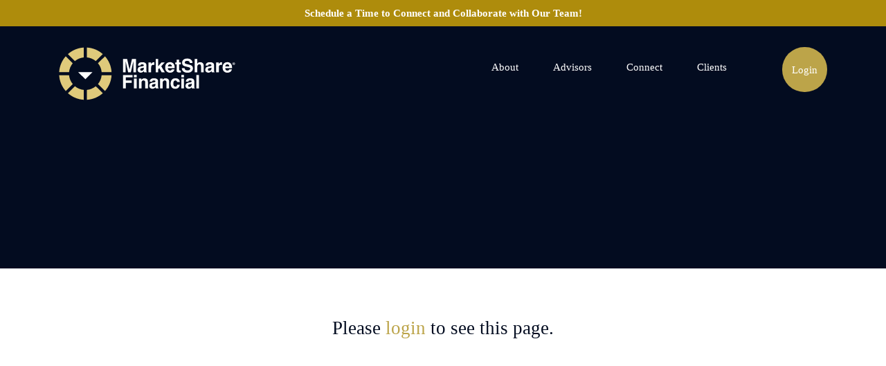

--- FILE ---
content_type: text/html; charset=UTF-8
request_url: https://marketsharefinancial.com/news/morbi-ac-eros-eget-diam-gravida-vestibulum-euismod-ac-mauris/
body_size: 12067
content:
<!doctype html>
<html lang="en-US">
<head>
	<meta charset="UTF-8">
	<meta name="viewport" content="width=device-width, initial-scale=1">
	<link rel="profile" href="https://gmpg.org/xfn/11">
    <link rel="stylesheet" type="text/css"  href="https://marketsharefinancial.com/wp-content/themes/nextfly/css/responsive.css">
	<title>Morbi ac eros eget diam gravida vestibulum euismod ac mauris. &#8211; MarketShare Financial</title>
<meta name='robots' content='max-image-preview:large' />
<link rel='dns-prefetch' href='//stackpath.bootstrapcdn.com' />
<link rel='dns-prefetch' href='//use.fontawesome.com' />
<link rel="alternate" type="application/rss+xml" title="MarketShare Financial &raquo; Feed" href="https://marketsharefinancial.com/feed/" />
<link rel="alternate" type="application/rss+xml" title="MarketShare Financial &raquo; Comments Feed" href="https://marketsharefinancial.com/comments/feed/" />
<link rel="alternate" type="text/calendar" title="MarketShare Financial &raquo; iCal Feed" href="https://marketsharefinancial.com/calendar/?ical=1" />
<link rel="alternate" title="oEmbed (JSON)" type="application/json+oembed" href="https://marketsharefinancial.com/wp-json/oembed/1.0/embed?url=https%3A%2F%2Fmarketsharefinancial.com%2Fnews%2Fmorbi-ac-eros-eget-diam-gravida-vestibulum-euismod-ac-mauris%2F" />
<link rel="alternate" title="oEmbed (XML)" type="text/xml+oembed" href="https://marketsharefinancial.com/wp-json/oembed/1.0/embed?url=https%3A%2F%2Fmarketsharefinancial.com%2Fnews%2Fmorbi-ac-eros-eget-diam-gravida-vestibulum-euismod-ac-mauris%2F&#038;format=xml" />
<link rel="stylesheet" type="text/css" href="https://use.typekit.net/qtw0onf.css"><style id='wp-img-auto-sizes-contain-inline-css' type='text/css'>
img:is([sizes=auto i],[sizes^="auto," i]){contain-intrinsic-size:3000px 1500px}
/*# sourceURL=wp-img-auto-sizes-contain-inline-css */
</style>

<style id='wp-emoji-styles-inline-css' type='text/css'>

	img.wp-smiley, img.emoji {
		display: inline !important;
		border: none !important;
		box-shadow: none !important;
		height: 1em !important;
		width: 1em !important;
		margin: 0 0.07em !important;
		vertical-align: -0.1em !important;
		background: none !important;
		padding: 0 !important;
	}
/*# sourceURL=wp-emoji-styles-inline-css */
</style>
<link rel='stylesheet' id='wp-block-library-css' href='https://marketsharefinancial.com/wp-includes/css/dist/block-library/style.min.css?ver=6.9' type='text/css' media='all' />
<style id='classic-theme-styles-inline-css' type='text/css'>
/*! This file is auto-generated */
.wp-block-button__link{color:#fff;background-color:#32373c;border-radius:9999px;box-shadow:none;text-decoration:none;padding:calc(.667em + 2px) calc(1.333em + 2px);font-size:1.125em}.wp-block-file__button{background:#32373c;color:#fff;text-decoration:none}
/*# sourceURL=/wp-includes/css/classic-themes.min.css */
</style>
<style id='wppb-edit-profile-style-inline-css' type='text/css'>


/*# sourceURL=https://marketsharefinancial.com/wp-content/plugins/profile-builder/assets/misc/gutenberg/blocks/build/edit-profile/style-index.css */
</style>
<style id='wppb-login-style-inline-css' type='text/css'>


/*# sourceURL=https://marketsharefinancial.com/wp-content/plugins/profile-builder/assets/misc/gutenberg/blocks/build/login/style-index.css */
</style>
<style id='wppb-recover-password-style-inline-css' type='text/css'>


/*# sourceURL=https://marketsharefinancial.com/wp-content/plugins/profile-builder/assets/misc/gutenberg/blocks/build/recover-password/style-index.css */
</style>
<style id='wppb-register-style-inline-css' type='text/css'>


/*# sourceURL=https://marketsharefinancial.com/wp-content/plugins/profile-builder/assets/misc/gutenberg/blocks/build/register/style-index.css */
</style>
<link rel='stylesheet' id='jet-engine-frontend-css' href='https://marketsharefinancial.com/wp-content/plugins/jet-engine/assets/css/frontend.css?ver=3.8.2' type='text/css' media='all' />
<link rel='stylesheet' id='mpp_gutenberg-css' href='https://marketsharefinancial.com/wp-content/plugins/profile-builder/add-ons-free/user-profile-picture/dist/blocks.style.build.css?ver=2.6.0' type='text/css' media='all' />
<style id='global-styles-inline-css' type='text/css'>
:root{--wp--preset--aspect-ratio--square: 1;--wp--preset--aspect-ratio--4-3: 4/3;--wp--preset--aspect-ratio--3-4: 3/4;--wp--preset--aspect-ratio--3-2: 3/2;--wp--preset--aspect-ratio--2-3: 2/3;--wp--preset--aspect-ratio--16-9: 16/9;--wp--preset--aspect-ratio--9-16: 9/16;--wp--preset--color--black: #000000;--wp--preset--color--cyan-bluish-gray: #abb8c3;--wp--preset--color--white: #ffffff;--wp--preset--color--pale-pink: #f78da7;--wp--preset--color--vivid-red: #cf2e2e;--wp--preset--color--luminous-vivid-orange: #ff6900;--wp--preset--color--luminous-vivid-amber: #fcb900;--wp--preset--color--light-green-cyan: #7bdcb5;--wp--preset--color--vivid-green-cyan: #00d084;--wp--preset--color--pale-cyan-blue: #8ed1fc;--wp--preset--color--vivid-cyan-blue: #0693e3;--wp--preset--color--vivid-purple: #9b51e0;--wp--preset--gradient--vivid-cyan-blue-to-vivid-purple: linear-gradient(135deg,rgb(6,147,227) 0%,rgb(155,81,224) 100%);--wp--preset--gradient--light-green-cyan-to-vivid-green-cyan: linear-gradient(135deg,rgb(122,220,180) 0%,rgb(0,208,130) 100%);--wp--preset--gradient--luminous-vivid-amber-to-luminous-vivid-orange: linear-gradient(135deg,rgb(252,185,0) 0%,rgb(255,105,0) 100%);--wp--preset--gradient--luminous-vivid-orange-to-vivid-red: linear-gradient(135deg,rgb(255,105,0) 0%,rgb(207,46,46) 100%);--wp--preset--gradient--very-light-gray-to-cyan-bluish-gray: linear-gradient(135deg,rgb(238,238,238) 0%,rgb(169,184,195) 100%);--wp--preset--gradient--cool-to-warm-spectrum: linear-gradient(135deg,rgb(74,234,220) 0%,rgb(151,120,209) 20%,rgb(207,42,186) 40%,rgb(238,44,130) 60%,rgb(251,105,98) 80%,rgb(254,248,76) 100%);--wp--preset--gradient--blush-light-purple: linear-gradient(135deg,rgb(255,206,236) 0%,rgb(152,150,240) 100%);--wp--preset--gradient--blush-bordeaux: linear-gradient(135deg,rgb(254,205,165) 0%,rgb(254,45,45) 50%,rgb(107,0,62) 100%);--wp--preset--gradient--luminous-dusk: linear-gradient(135deg,rgb(255,203,112) 0%,rgb(199,81,192) 50%,rgb(65,88,208) 100%);--wp--preset--gradient--pale-ocean: linear-gradient(135deg,rgb(255,245,203) 0%,rgb(182,227,212) 50%,rgb(51,167,181) 100%);--wp--preset--gradient--electric-grass: linear-gradient(135deg,rgb(202,248,128) 0%,rgb(113,206,126) 100%);--wp--preset--gradient--midnight: linear-gradient(135deg,rgb(2,3,129) 0%,rgb(40,116,252) 100%);--wp--preset--font-size--small: 13px;--wp--preset--font-size--medium: 20px;--wp--preset--font-size--large: 36px;--wp--preset--font-size--x-large: 42px;--wp--preset--spacing--20: 0.44rem;--wp--preset--spacing--30: 0.67rem;--wp--preset--spacing--40: 1rem;--wp--preset--spacing--50: 1.5rem;--wp--preset--spacing--60: 2.25rem;--wp--preset--spacing--70: 3.38rem;--wp--preset--spacing--80: 5.06rem;--wp--preset--shadow--natural: 6px 6px 9px rgba(0, 0, 0, 0.2);--wp--preset--shadow--deep: 12px 12px 50px rgba(0, 0, 0, 0.4);--wp--preset--shadow--sharp: 6px 6px 0px rgba(0, 0, 0, 0.2);--wp--preset--shadow--outlined: 6px 6px 0px -3px rgb(255, 255, 255), 6px 6px rgb(0, 0, 0);--wp--preset--shadow--crisp: 6px 6px 0px rgb(0, 0, 0);}:where(.is-layout-flex){gap: 0.5em;}:where(.is-layout-grid){gap: 0.5em;}body .is-layout-flex{display: flex;}.is-layout-flex{flex-wrap: wrap;align-items: center;}.is-layout-flex > :is(*, div){margin: 0;}body .is-layout-grid{display: grid;}.is-layout-grid > :is(*, div){margin: 0;}:where(.wp-block-columns.is-layout-flex){gap: 2em;}:where(.wp-block-columns.is-layout-grid){gap: 2em;}:where(.wp-block-post-template.is-layout-flex){gap: 1.25em;}:where(.wp-block-post-template.is-layout-grid){gap: 1.25em;}.has-black-color{color: var(--wp--preset--color--black) !important;}.has-cyan-bluish-gray-color{color: var(--wp--preset--color--cyan-bluish-gray) !important;}.has-white-color{color: var(--wp--preset--color--white) !important;}.has-pale-pink-color{color: var(--wp--preset--color--pale-pink) !important;}.has-vivid-red-color{color: var(--wp--preset--color--vivid-red) !important;}.has-luminous-vivid-orange-color{color: var(--wp--preset--color--luminous-vivid-orange) !important;}.has-luminous-vivid-amber-color{color: var(--wp--preset--color--luminous-vivid-amber) !important;}.has-light-green-cyan-color{color: var(--wp--preset--color--light-green-cyan) !important;}.has-vivid-green-cyan-color{color: var(--wp--preset--color--vivid-green-cyan) !important;}.has-pale-cyan-blue-color{color: var(--wp--preset--color--pale-cyan-blue) !important;}.has-vivid-cyan-blue-color{color: var(--wp--preset--color--vivid-cyan-blue) !important;}.has-vivid-purple-color{color: var(--wp--preset--color--vivid-purple) !important;}.has-black-background-color{background-color: var(--wp--preset--color--black) !important;}.has-cyan-bluish-gray-background-color{background-color: var(--wp--preset--color--cyan-bluish-gray) !important;}.has-white-background-color{background-color: var(--wp--preset--color--white) !important;}.has-pale-pink-background-color{background-color: var(--wp--preset--color--pale-pink) !important;}.has-vivid-red-background-color{background-color: var(--wp--preset--color--vivid-red) !important;}.has-luminous-vivid-orange-background-color{background-color: var(--wp--preset--color--luminous-vivid-orange) !important;}.has-luminous-vivid-amber-background-color{background-color: var(--wp--preset--color--luminous-vivid-amber) !important;}.has-light-green-cyan-background-color{background-color: var(--wp--preset--color--light-green-cyan) !important;}.has-vivid-green-cyan-background-color{background-color: var(--wp--preset--color--vivid-green-cyan) !important;}.has-pale-cyan-blue-background-color{background-color: var(--wp--preset--color--pale-cyan-blue) !important;}.has-vivid-cyan-blue-background-color{background-color: var(--wp--preset--color--vivid-cyan-blue) !important;}.has-vivid-purple-background-color{background-color: var(--wp--preset--color--vivid-purple) !important;}.has-black-border-color{border-color: var(--wp--preset--color--black) !important;}.has-cyan-bluish-gray-border-color{border-color: var(--wp--preset--color--cyan-bluish-gray) !important;}.has-white-border-color{border-color: var(--wp--preset--color--white) !important;}.has-pale-pink-border-color{border-color: var(--wp--preset--color--pale-pink) !important;}.has-vivid-red-border-color{border-color: var(--wp--preset--color--vivid-red) !important;}.has-luminous-vivid-orange-border-color{border-color: var(--wp--preset--color--luminous-vivid-orange) !important;}.has-luminous-vivid-amber-border-color{border-color: var(--wp--preset--color--luminous-vivid-amber) !important;}.has-light-green-cyan-border-color{border-color: var(--wp--preset--color--light-green-cyan) !important;}.has-vivid-green-cyan-border-color{border-color: var(--wp--preset--color--vivid-green-cyan) !important;}.has-pale-cyan-blue-border-color{border-color: var(--wp--preset--color--pale-cyan-blue) !important;}.has-vivid-cyan-blue-border-color{border-color: var(--wp--preset--color--vivid-cyan-blue) !important;}.has-vivid-purple-border-color{border-color: var(--wp--preset--color--vivid-purple) !important;}.has-vivid-cyan-blue-to-vivid-purple-gradient-background{background: var(--wp--preset--gradient--vivid-cyan-blue-to-vivid-purple) !important;}.has-light-green-cyan-to-vivid-green-cyan-gradient-background{background: var(--wp--preset--gradient--light-green-cyan-to-vivid-green-cyan) !important;}.has-luminous-vivid-amber-to-luminous-vivid-orange-gradient-background{background: var(--wp--preset--gradient--luminous-vivid-amber-to-luminous-vivid-orange) !important;}.has-luminous-vivid-orange-to-vivid-red-gradient-background{background: var(--wp--preset--gradient--luminous-vivid-orange-to-vivid-red) !important;}.has-very-light-gray-to-cyan-bluish-gray-gradient-background{background: var(--wp--preset--gradient--very-light-gray-to-cyan-bluish-gray) !important;}.has-cool-to-warm-spectrum-gradient-background{background: var(--wp--preset--gradient--cool-to-warm-spectrum) !important;}.has-blush-light-purple-gradient-background{background: var(--wp--preset--gradient--blush-light-purple) !important;}.has-blush-bordeaux-gradient-background{background: var(--wp--preset--gradient--blush-bordeaux) !important;}.has-luminous-dusk-gradient-background{background: var(--wp--preset--gradient--luminous-dusk) !important;}.has-pale-ocean-gradient-background{background: var(--wp--preset--gradient--pale-ocean) !important;}.has-electric-grass-gradient-background{background: var(--wp--preset--gradient--electric-grass) !important;}.has-midnight-gradient-background{background: var(--wp--preset--gradient--midnight) !important;}.has-small-font-size{font-size: var(--wp--preset--font-size--small) !important;}.has-medium-font-size{font-size: var(--wp--preset--font-size--medium) !important;}.has-large-font-size{font-size: var(--wp--preset--font-size--large) !important;}.has-x-large-font-size{font-size: var(--wp--preset--font-size--x-large) !important;}
:where(.wp-block-post-template.is-layout-flex){gap: 1.25em;}:where(.wp-block-post-template.is-layout-grid){gap: 1.25em;}
:where(.wp-block-term-template.is-layout-flex){gap: 1.25em;}:where(.wp-block-term-template.is-layout-grid){gap: 1.25em;}
:where(.wp-block-columns.is-layout-flex){gap: 2em;}:where(.wp-block-columns.is-layout-grid){gap: 2em;}
:root :where(.wp-block-pullquote){font-size: 1.5em;line-height: 1.6;}
/*# sourceURL=global-styles-inline-css */
</style>
<link rel='stylesheet' id='contact-form-7-css' href='https://marketsharefinancial.com/wp-content/plugins/contact-form-7/includes/css/styles.css?ver=6.1.4' type='text/css' media='all' />
<link rel='stylesheet' id='tribe-events-v2-single-skeleton-css' href='https://marketsharefinancial.com/wp-content/plugins/the-events-calendar/build/css/tribe-events-single-skeleton.css?ver=6.15.12.2' type='text/css' media='all' />
<link rel='stylesheet' id='tribe-events-v2-single-skeleton-full-css' href='https://marketsharefinancial.com/wp-content/plugins/the-events-calendar/build/css/tribe-events-single-full.css?ver=6.15.12.2' type='text/css' media='all' />
<link rel='stylesheet' id='tec-events-elementor-widgets-base-styles-css' href='https://marketsharefinancial.com/wp-content/plugins/the-events-calendar/build/css/integrations/plugins/elementor/widgets/widget-base.css?ver=6.15.12.2' type='text/css' media='all' />
<link rel='stylesheet' id='dashicons-css' href='https://marketsharefinancial.com/wp-includes/css/dashicons.min.css?ver=6.9' type='text/css' media='all' />
<link rel='stylesheet' id='bootstrap-css' href='https://stackpath.bootstrapcdn.com/bootstrap/4.1.1/css/bootstrap.min.css?ver=4.1.1' type='text/css' media='all' />
<link rel='stylesheet' id='fontawesome-css' href='https://use.fontawesome.com/releases/v5.0.10/css/all.css?ver=6.9' type='text/css' media='all' />
<link rel='stylesheet' id='nextfly-style-css' href='https://marketsharefinancial.com/wp-content/themes/nextfly/style.css?ver=6.9' type='text/css' media='all' />
<link rel='stylesheet' id='wp-members-css' href='https://marketsharefinancial.com/wp-content/plugins/wp-members/assets/css/forms/generic-no-float.min.css?ver=3.5.4.5' type='text/css' media='all' />
<link rel='stylesheet' id='elementor-frontend-css' href='https://marketsharefinancial.com/wp-content/plugins/elementor/assets/css/frontend.min.css?ver=3.33.3' type='text/css' media='all' />
<link rel='stylesheet' id='elementor-post-5356-css' href='https://marketsharefinancial.com/wp-content/uploads/elementor/css/post-5356.css?ver=1767708704' type='text/css' media='all' />
<link rel='stylesheet' id='wppb_stylesheet-css' href='https://marketsharefinancial.com/wp-content/plugins/profile-builder/assets/css/style-front-end.css?ver=3.15.2' type='text/css' media='all' />
<script type="text/javascript" src="https://marketsharefinancial.com/wp-includes/js/jquery/jquery.min.js?ver=3.7.1" id="jquery-core-js"></script>
<script type="text/javascript" src="https://marketsharefinancial.com/wp-includes/js/jquery/jquery-migrate.min.js?ver=3.4.1" id="jquery-migrate-js"></script>
<link rel="https://api.w.org/" href="https://marketsharefinancial.com/wp-json/" /><link rel="EditURI" type="application/rsd+xml" title="RSD" href="https://marketsharefinancial.com/xmlrpc.php?rsd" />
<meta name="generator" content="WordPress 6.9" />
<link rel="canonical" href="https://marketsharefinancial.com/news/morbi-ac-eros-eget-diam-gravida-vestibulum-euismod-ac-mauris/" />
<link rel='shortlink' href='https://marketsharefinancial.com/?p=97' />
<meta name="tec-api-version" content="v1"><meta name="tec-api-origin" content="https://marketsharefinancial.com"><link rel="alternate" href="https://marketsharefinancial.com/wp-json/tribe/events/v1/" /><link rel="apple-touch-icon" sizes="180x180" href="/marketshare-wp/wp-content/uploads/fbrfg/apple-touch-icon.png">
<link rel="icon" type="image/png" sizes="32x32" href="/marketshare-wp/wp-content/uploads/fbrfg/favicon-32x32.png">
<link rel="icon" type="image/png" sizes="16x16" href="/marketshare-wp/wp-content/uploads/fbrfg/favicon-16x16.png">
<link rel="manifest" href="/marketshare-wp/wp-content/uploads/fbrfg/site.webmanifest">
<link rel="mask-icon" href="/marketshare-wp/wp-content/uploads/fbrfg/safari-pinned-tab.svg" color="#fcfcfc">
<link rel="shortcut icon" href="/marketshare-wp/wp-content/uploads/fbrfg/favicon.ico">
<meta name="msapplication-TileColor" content="#fcfcfc">
<meta name="msapplication-config" content="/marketshare-wp/wp-content/uploads/fbrfg/browserconfig.xml">
<meta name="theme-color" content="#ffffff"><meta name="generator" content="Elementor 3.33.3; features: e_font_icon_svg, additional_custom_breakpoints; settings: css_print_method-external, google_font-enabled, font_display-swap">
			<style>
				.e-con.e-parent:nth-of-type(n+4):not(.e-lazyloaded):not(.e-no-lazyload),
				.e-con.e-parent:nth-of-type(n+4):not(.e-lazyloaded):not(.e-no-lazyload) * {
					background-image: none !important;
				}
				@media screen and (max-height: 1024px) {
					.e-con.e-parent:nth-of-type(n+3):not(.e-lazyloaded):not(.e-no-lazyload),
					.e-con.e-parent:nth-of-type(n+3):not(.e-lazyloaded):not(.e-no-lazyload) * {
						background-image: none !important;
					}
				}
				@media screen and (max-height: 640px) {
					.e-con.e-parent:nth-of-type(n+2):not(.e-lazyloaded):not(.e-no-lazyload),
					.e-con.e-parent:nth-of-type(n+2):not(.e-lazyloaded):not(.e-no-lazyload) * {
						background-image: none !important;
					}
				}
			</style>
					<style type="text/css">
					.site-title a,
			.site-description {
				color: #063359;
			}
				</style>
		<link rel="icon" href="https://marketsharefinancial.com/wp-content/uploads/2025/12/cropped-MSF_2025_Image-Mark_FC_Favicon_64x64-32x32.png" sizes="32x32" />
<link rel="icon" href="https://marketsharefinancial.com/wp-content/uploads/2025/12/cropped-MSF_2025_Image-Mark_FC_Favicon_64x64-192x192.png" sizes="192x192" />
<link rel="apple-touch-icon" href="https://marketsharefinancial.com/wp-content/uploads/2025/12/cropped-MSF_2025_Image-Mark_FC_Favicon_64x64-180x180.png" />
<meta name="msapplication-TileImage" content="https://marketsharefinancial.com/wp-content/uploads/2025/12/cropped-MSF_2025_Image-Mark_FC_Favicon_64x64-270x270.png" />
		<style type="text/css" id="wp-custom-css">
			p:last-child {
	margin-bottom: 0;
}
#map-wrapper {
	height: 1000px !important;
}
#map-wrapper .results {
    overflow: scroll;
}
.main-menu a:hover,
.main-menu li.current-menu-item a {
	font-weight: 700 !important;
}
.main-menu ul li ul li a {
	padding: 13px 0 !important;
	border-left: 0 !important;
	border-bottom: solid 1px #⁨D9D9D9 !important;
}
.main-menu ul li ul {
	padding: 12px 16px !important;
}		</style>
			<link rel="stylesheet" href="https://use.typekit.net/rep5wwx.css">
	
</head>

<body class="wp-singular news-template-default single single-news postid-97 wp-theme-nextfly tribe-no-js elementor-default elementor-kit-5356">
<div id="page" class="site">

	<div class="header-login-form">
		<div class="container">
			<div class="row">
				<div class="col-md-12">
					<div class="login-form float-right">
						<div id="wpmem_login"><a id="login"></a><form action="https://marketsharefinancial.com/news/morbi-ac-eros-eget-diam-gravida-vestibulum-euismod-ac-mauris/" method="POST" id="wpmem_login_form" class="form"><input type="hidden" id="_wpmem_login_nonce" name="_wpmem_login_nonce" value="bbe046cebc" /><input type="hidden" name="_wp_http_referer" value="/news/morbi-ac-eros-eget-diam-gravida-vestibulum-euismod-ac-mauris/" /><fieldset><legend>Existing Users Log In</legend><label for="log">Username or Email</label><div class="div_text"><input name="log" type="text" id="log" value="" class="username" required  /></div><label for="pwd">Password</label><div class="div_text"><input name="pwd" type="password" id="pwd" class="password" required  /></div><input name="a" type="hidden" value="login" /><input name="redirect_to" type="hidden" value="https://marketsharefinancial.com/news/morbi-ac-eros-eget-diam-gravida-vestibulum-euismod-ac-mauris/" /><div class="button_div"><input name="rememberme" type="checkbox" id="rememberme" value="forever" />&nbsp;<label for="rememberme">Remember Me</label>&nbsp;&nbsp;<input type="submit" name="Submit" value="Log In" class="buttons" /></div><div class="link-text"><span class="link-text-forgot">Forgot password?&nbsp;<a href="https://marketsharefinancial.com/profile/?a=pwdreset">Click here to reset</a></span></div><div class="link-text"><span class="link-text-register">New User?&nbsp;<a href="https://marketsharefinancial.com/login/">Click here to register</a></span></div></fieldset></form></div>					</div>
				</div>
			</div>
		</div>
	</div>
<section class="notification-bar">
    <div class="container">
        <div class="row">
            <div class="col-lg-12">
                <p><strong><a href="https://calendly.com/emillican-osaicwealth/30min">Schedule a Time to Connect and Collaborate with Our Team!</a></strong></p>
            </div>
        </div>
    </div>
</section>
	<header id="masthead" class="site-header">
		<div class="container">
			<div class="row">
			    <div class="mobile-nav-block">
			    <div class="header">
			        <div class="logo">
			            	<div class="site-branding">
					<p class="site-title">
				<a href="https://marketsharefinancial.com/" rel="home">
					<img fetchpriority="high" width="1920" height="580" src="https://marketsharefinancial.com/wp-content/uploads/2025/12/MSF_2025_Logo_FCR.svg" class="attachment-full size-full" alt="" decoding="async" />				</a>
			</p>
				</div><!-- .site-branding -->
			        </div>
			        <div class="mobile-Hamburger">
                        <a href="#" class="slider-switch">
                            <span class="lines"></span>
                        </a>
                    </div>
			    </div>
			        <div class="nav-content">
                       <ul id="menu-logged-out-menu" class=""><li id="menu-item-961" class="menu-item menu-item-type-post_type menu-item-object-page menu-item-has-children menu-item-961"><a href="https://marketsharefinancial.com/about/">About</a>
<ul class="sub-menu">
	<li id="menu-item-962" class="menu-item menu-item-type-post_type menu-item-object-page menu-item-962"><a href="https://marketsharefinancial.com/about-2/">Advisor Leadership Council</a></li>
	<li id="menu-item-1136" class="menu-item menu-item-type-post_type menu-item-object-page menu-item-1136"><a href="https://marketsharefinancial.com/about-3/">Our Team</a></li>
	<li id="menu-item-1146" class="menu-item menu-item-type-post_type menu-item-object-page menu-item-1146"><a href="https://marketsharefinancial.com/insurance-4-2/">Why Choose MarketShare?</a></li>
</ul>
</li>
<li id="menu-item-964" class="menu-item menu-item-type-post_type menu-item-object-page menu-item-964"><a href="https://marketsharefinancial.com/advisors/">Advisors</a></li>
<li id="menu-item-965" class="menu-item menu-item-type-post_type menu-item-object-page menu-item-965"><a href="https://marketsharefinancial.com/contact/">Connect</a></li>
<li id="menu-item-4322" class="menu-item menu-item-type-custom menu-item-object-custom menu-item-4322"><a href="http://www.msfadvisors.com">Clients</a></li>
</ul>                    </div>
			    </div>
				<div class="col-md-3 dnm">	<div class="site-branding">
					<p class="site-title">
				<a href="https://marketsharefinancial.com/" rel="home">
					<img fetchpriority="high" width="1920" height="580" src="https://marketsharefinancial.com/wp-content/uploads/2025/12/MSF_2025_Logo_FCR.svg" class="attachment-full size-full" alt="" decoding="async" />				</a>
			</p>
				</div><!-- .site-branding -->
</div>
				<div class="col-md-8 dnm">
					<nav id="site-navigation" class="main-navigation">
						<button class="menu-toggle" aria-controls="primary-menu" aria-expanded="false">Primary Menu</button>
												<div class="menu-logged-out-menu-container"><ul id="primary-menu" class="menu"><li class="menu-item menu-item-type-post_type menu-item-object-page menu-item-has-children menu-item-961"><a href="https://marketsharefinancial.com/about/">About</a>
<ul class="sub-menu">
	<li class="menu-item menu-item-type-post_type menu-item-object-page menu-item-962"><a href="https://marketsharefinancial.com/about-2/">Advisor Leadership Council</a></li>
	<li class="menu-item menu-item-type-post_type menu-item-object-page menu-item-1136"><a href="https://marketsharefinancial.com/about-3/">Our Team</a></li>
	<li class="menu-item menu-item-type-post_type menu-item-object-page menu-item-1146"><a href="https://marketsharefinancial.com/insurance-4-2/">Why Choose MarketShare?</a></li>
</ul>
</li>
<li class="menu-item menu-item-type-post_type menu-item-object-page menu-item-964"><a href="https://marketsharefinancial.com/advisors/">Advisors</a></li>
<li class="menu-item menu-item-type-post_type menu-item-object-page menu-item-965"><a href="https://marketsharefinancial.com/contact/">Connect</a></li>
<li class="menu-item menu-item-type-custom menu-item-object-custom menu-item-4322"><a href="http://www.msfadvisors.com">Clients</a></li>
</ul></div>						
					</nav><!-- #site-navigation -->
				</div>
				<div class="col-md-1 dnm">
					<div class="account">
													<a class="login" href="https://marketsharefinancial.com/login" id="login-button">Login</a>
											</div>
				</div>
			</div>
		</div>
	</header><!-- #masthead -->

			<div class="inner-space"></div>
	
	<div id="content" class="site-content inner-content">

        <p class="login_dialog">Please <a href="https://marketsharefinancial.com/login/">login</a> to see this page.</p>
     	</div><!-- #content -->

    <div class="sticky-stopper"></div>
	
	<footer id="colophon" class="site-footer">
		<div class="footer">
			<div class="container">
				<div class="row">
					<div class="col-md-3">
							<div class="site-branding">
					<p class="footer-logo">
				<a href="https://marketsharefinancial.com/" rel="home">
					<img fetchpriority="high" width="1920" height="580" src="https://marketsharefinancial.com/wp-content/uploads/2025/12/MSF_2025_Logo_FCR.svg" class="attachment-full size-full" alt="" decoding="async" />				</a>
			</p>
				</div><!-- .site-branding -->
					</div>
					<div class="col-md-2">
						<div class="fwidget-1">
							<section id="nav_menu-2" class="widget widget_nav_menu"><div class="menu-footer-links-container"><ul id="menu-footer-links" class="menu"><li id="menu-item-51" class="menu-item menu-item-type-custom menu-item-object-custom menu-item-51"><a href="https://marketsharefinancial.com/about/">About</a></li>
<li id="menu-item-52" class="menu-item menu-item-type-custom menu-item-object-custom menu-item-52"><a href="https://marketsharefinancial.com/contact/">Contact</a></li>
<li id="menu-item-53" class="menu-item menu-item-type-custom menu-item-object-custom menu-item-53"><a href="https://marketsharefinancial.com/contact/">Media Kit</a></li>
</ul></div></section><section id="custom_html-2" class="widget_text widget widget_custom_html"><div class="textwidget custom-html-widget"><a href="https://www.facebook.com/ConnectWithMarketShare/"><i class="fab fa-facebook"></i></a>
<a href="https://twitter.com/MarketShareFin"><i class="fab fa-twitter"></i></a>
<a href="https://www.linkedin.com/company/marketshare-financial/"><i class="fab fa-linkedin"></i></a>
<a href="https://www.youtube.com/channel/UC18ZrLoS-zq9P92r9eYbmRw"><i class="fab fa-youtube"></i></a></div></section>						</div>
					</div>
					<div class="col-md-3">
						<div class="fwidget-2">
							<section id="black-studio-tinymce-2" class="widget widget_black_studio_tinymce"><h5 class="widget-title">MarketShare Financial</h5><div class="textwidget"><p>11611 N. Meridian Street, Suite 300<br />
Carmel, IN 46032</p>
<p><strong>MAIN</strong> 800 421 8260<br />
<strong>OFFICE</strong> 317 573 2250<br />
<strong>FAX</strong> 317 573 2254</p>
</div></section>						</div>
					</div>
					<div class="col-md-3">
						<div class="fwidget-3">
							<section id="custom_html-3" class="widget_text widget widget_custom_html"><h5 class="widget-title">Stay Informed</h5><div class="textwidget custom-html-widget"><p>Want to know about MarketShare Financial news and events?</p>

<form>
	<input type="email" placeholder="Enter your email address" required />
	<button type="submit">
		<i class="fas fa-angle-right"></i>
	</button>
</form></div></section>						</div>
					</div>
					<div class="col-md-1">
						<div class="back-to-top text-center">
							<a href="#">Back to top</a>
						</div>
					</div>
				</div>
			</div>
		</div>

		<div class="site-info">
			<div class="container">
				<div class="row">
					<div class="col-md-10">
						<div class="copyright">

							<p> Copyright &copy; 2026 MarketShare Financial. <p>All Rights Reserved.  <a href="http://www.nextfly.com">Site by NEXTFLY</a></p>
<p><a href="https://marketsharefinancial.com/disclosure-2/">Consumer Information</a>|<a href="https://marketsharefinancial.com/disclosure-3/">Privacy Statement</a>|<a href="https://marketsharefinancial.com/disclosure-4/">Social Media Disclosures</a>|</p>
<p><strong>State Registrations</strong>:  The Registered Representatives of MarketShare Financial offer securities products &amp; services through <strong>Osaic Wealth, Inc.</strong>, member FINRA, SIPC.  Registrations are specific to each Registered Representative. Collectively, the MarketShare network of Registered Representatives is registered in all fifty states.  Some advisors are registered as investment advisory representatives affiliated through <strong>Osaic Wealth, Inc</strong>.</p>
<p><strong>Disclosure</strong>:  Securities and investment advisory services offered through <strong>Osaic Wealth, Inc.</strong>, member <a href="http://www.finra.org">FINRA</a>/<a href="http://www.sipc.org">SIPC</a>. <strong>Osaic Wealth</strong> is separately owned and other entities and/or marketing names, products or services referenced here are independent of <strong>Osaic Wealth</strong>. This communication is strictly intended for individuals residing in all fifty states.</p>
<p>No offers may be made or accepted from any resident outside the specific state(s) referenced.</p>
<p><strong>Osaic Wealth</strong> does not provide tax or legal services.</p>
<p>Disclosure:  Investing involves risk, including the potential loss of principal.  No investment strategy can guarantee a profit or protect against loss in periods of declining values.</p>
<p>These links are provided for informational purposes only.  When you link to any of the websites provided here, you are leaving this website and assume total responsibility and risk for the use of the website you are linking to.  We make no representation as to the completeness or accuracy of information provided at these websites and we assume no liability for any actions taken from this information.  Nor is the company liable for any technical issues that may arise from your use of a third-party website.</p>
<p>Listed entities are not affiliated with <strong>Osaic Wealth, Inc.</strong></p>
<p>&nbsp;</p>
</p>
						</div>
					</div>
					<div class="col-md-2">
						<a target="_blank" href="https://brokercheck.finra.org/"><img width="300" height="80" src="https://marketsharefinancial.com/wp-content/uploads/2018/06/brokercheck-logo-300x80.png" class="attachment-medium size-medium" alt="https://brokercheck.finra.org/" decoding="async" srcset="https://marketsharefinancial.com/wp-content/uploads/2018/06/brokercheck-logo-300x80.png 300w, https://marketsharefinancial.com/wp-content/uploads/2018/06/brokercheck-logo-768x204.png 768w, https://marketsharefinancial.com/wp-content/uploads/2018/06/brokercheck-logo-1024x272.png 1024w, https://marketsharefinancial.com/wp-content/uploads/2018/06/brokercheck-logo.png 1339w" sizes="(max-width: 300px) 100vw, 300px" /></a>
						<p style="clear:both;"></p>
						<a class="bbtn" target="_blank" href="https://images.response.advisorgroup.com/Web/ADVISORGROUPINC/%7B803b831b-c763-4bfd-8c5d-c813deb8eda0%7D_AR-23-0331_Website_Disclosures_-_Form_CRS.pdf">Osaic Wealth, Inc. Form CRS</a>
					</div>
				</div>
			</div>
		</div>
	</footer><!-- #colophon -->
</div><!-- #page -->

<script type="speculationrules">
{"prefetch":[{"source":"document","where":{"and":[{"href_matches":"/*"},{"not":{"href_matches":["/wp-*.php","/wp-admin/*","/wp-content/uploads/*","/wp-content/*","/wp-content/plugins/*","/wp-content/themes/nextfly/*","/*\\?(.+)"]}},{"not":{"selector_matches":"a[rel~=\"nofollow\"]"}},{"not":{"selector_matches":".no-prefetch, .no-prefetch a"}}]},"eagerness":"conservative"}]}
</script>
		<script>
		( function ( body ) {
			'use strict';
			body.className = body.className.replace( /\btribe-no-js\b/, 'tribe-js' );
		} )( document.body );
		</script>
		<style type="text/css"> 
         /* Hide reCAPTCHA V3 badge */
        .grecaptcha-badge {
        
            visibility: hidden !important;
        
        }
    </style><script src="https://www.google.com/recaptcha/api.js?render=6LdpDWkdAAAAAJJ4IK8JymogDkKdFFO13LVX9DUw"></script><script>
						grecaptcha.ready(function () {
							grecaptcha.execute('6LdpDWkdAAAAAJJ4IK8JymogDkKdFFO13LVX9DUw', { action: 'contact' }).then(function (token) {
								var recaptchaResponse = document.getElementById('recaptchaResponse');
								recaptchaResponse.value = token;
							});
						});
					</script><input type="hidden" name="recaptcha_response" id="recaptchaResponse"><script> /* <![CDATA[ */var tribe_l10n_datatables = {"aria":{"sort_ascending":": activate to sort column ascending","sort_descending":": activate to sort column descending"},"length_menu":"Show _MENU_ entries","empty_table":"No data available in table","info":"Showing _START_ to _END_ of _TOTAL_ entries","info_empty":"Showing 0 to 0 of 0 entries","info_filtered":"(filtered from _MAX_ total entries)","zero_records":"No matching records found","search":"Search:","all_selected_text":"All items on this page were selected. ","select_all_link":"Select all pages","clear_selection":"Clear Selection.","pagination":{"all":"All","next":"Next","previous":"Previous"},"select":{"rows":{"0":"","_":": Selected %d rows","1":": Selected 1 row"}},"datepicker":{"dayNames":["Sunday","Monday","Tuesday","Wednesday","Thursday","Friday","Saturday"],"dayNamesShort":["Sun","Mon","Tue","Wed","Thu","Fri","Sat"],"dayNamesMin":["S","M","T","W","T","F","S"],"monthNames":["January","February","March","April","May","June","July","August","September","October","November","December"],"monthNamesShort":["January","February","March","April","May","June","July","August","September","October","November","December"],"monthNamesMin":["Jan","Feb","Mar","Apr","May","Jun","Jul","Aug","Sep","Oct","Nov","Dec"],"nextText":"Next","prevText":"Prev","currentText":"Today","closeText":"Done","today":"Today","clear":"Clear"}};/* ]]> */ </script>			<script>
				const lazyloadRunObserver = () => {
					const lazyloadBackgrounds = document.querySelectorAll( `.e-con.e-parent:not(.e-lazyloaded)` );
					const lazyloadBackgroundObserver = new IntersectionObserver( ( entries ) => {
						entries.forEach( ( entry ) => {
							if ( entry.isIntersecting ) {
								let lazyloadBackground = entry.target;
								if( lazyloadBackground ) {
									lazyloadBackground.classList.add( 'e-lazyloaded' );
								}
								lazyloadBackgroundObserver.unobserve( entry.target );
							}
						});
					}, { rootMargin: '200px 0px 200px 0px' } );
					lazyloadBackgrounds.forEach( ( lazyloadBackground ) => {
						lazyloadBackgroundObserver.observe( lazyloadBackground );
					} );
				};
				const events = [
					'DOMContentLoaded',
					'elementor/lazyload/observe',
				];
				events.forEach( ( event ) => {
					document.addEventListener( event, lazyloadRunObserver );
				} );
			</script>
			<style id='really-simple-disable-comments-inline-css' type='text/css'>

            .post-comments, 
            .entry-comments, 
            .comments-link, 
            .comments-area,
            .wp-block-comments,
            .wp-block-latest-comments,
            .wp-block-post-comments,
            .wp-block-comments-query-loop,
            .wp-block-post-comments-form { 
                display: none !important; 
            }
        
/*# sourceURL=really-simple-disable-comments-inline-css */
</style>
<script type="text/javascript" src="https://marketsharefinancial.com/wp-content/plugins/the-events-calendar/common/build/js/user-agent.js?ver=da75d0bdea6dde3898df" id="tec-user-agent-js"></script>
<script type="text/javascript" src="https://marketsharefinancial.com/wp-content/plugins/profile-builder/add-ons-free/user-profile-picture/js/mpp-frontend.js?ver=2.6.0" id="mpp_gutenberg_tabs-js"></script>
<script type="text/javascript" src="https://marketsharefinancial.com/wp-includes/js/dist/hooks.min.js?ver=dd5603f07f9220ed27f1" id="wp-hooks-js"></script>
<script type="text/javascript" src="https://marketsharefinancial.com/wp-includes/js/dist/i18n.min.js?ver=c26c3dc7bed366793375" id="wp-i18n-js"></script>
<script type="text/javascript" id="wp-i18n-js-after">
/* <![CDATA[ */
wp.i18n.setLocaleData( { 'text direction\u0004ltr': [ 'ltr' ] } );
//# sourceURL=wp-i18n-js-after
/* ]]> */
</script>
<script type="text/javascript" src="https://marketsharefinancial.com/wp-content/plugins/contact-form-7/includes/swv/js/index.js?ver=6.1.4" id="swv-js"></script>
<script type="text/javascript" id="contact-form-7-js-before">
/* <![CDATA[ */
var wpcf7 = {
    "api": {
        "root": "https:\/\/marketsharefinancial.com\/wp-json\/",
        "namespace": "contact-form-7\/v1"
    },
    "cached": 1
};
//# sourceURL=contact-form-7-js-before
/* ]]> */
</script>
<script type="text/javascript" src="https://marketsharefinancial.com/wp-content/plugins/contact-form-7/includes/js/index.js?ver=6.1.4" id="contact-form-7-js"></script>
<script type="text/javascript" src="https://marketsharefinancial.com/wp-content/themes/nextfly/js/navigation.js?ver=20151215" id="nextfly-navigation-js"></script>
<script type="text/javascript" src="https://marketsharefinancial.com/wp-content/themes/nextfly/js/jquery.matchHeight.js?ver=20151215" id="jquery-matchHeight-js"></script>
<script type="text/javascript" src="https://marketsharefinancial.com/wp-content/themes/nextfly/js/skip-link-focus-fix.js?ver=20151215" id="nextfly-skip-link-focus-fix-js"></script>
<script type="text/javascript" src="https://stackpath.bootstrapcdn.com/bootstrap/4.1.1/js/bootstrap.min.js?ver=4.1.1" id="bootstrap-js"></script>
<script type="text/javascript" id="nextfly-script-js-extra">
/* <![CDATA[ */
var load_more_posts = {"ajaxurl":"https://marketsharefinancial.com/wp-admin/admin-ajax.php","current_page":"1","category":"","post_type":"news"};
//# sourceURL=nextfly-script-js-extra
/* ]]> */
</script>
<script type="text/javascript" src="https://marketsharefinancial.com/wp-content/themes/nextfly/js/nextfly-script.js?ver=1.0" id="nextfly-script-js"></script>
<script id="wp-emoji-settings" type="application/json">
{"baseUrl":"https://s.w.org/images/core/emoji/17.0.2/72x72/","ext":".png","svgUrl":"https://s.w.org/images/core/emoji/17.0.2/svg/","svgExt":".svg","source":{"concatemoji":"https://marketsharefinancial.com/wp-includes/js/wp-emoji-release.min.js?ver=6.9"}}
</script>
<script type="module">
/* <![CDATA[ */
/*! This file is auto-generated */
const a=JSON.parse(document.getElementById("wp-emoji-settings").textContent),o=(window._wpemojiSettings=a,"wpEmojiSettingsSupports"),s=["flag","emoji"];function i(e){try{var t={supportTests:e,timestamp:(new Date).valueOf()};sessionStorage.setItem(o,JSON.stringify(t))}catch(e){}}function c(e,t,n){e.clearRect(0,0,e.canvas.width,e.canvas.height),e.fillText(t,0,0);t=new Uint32Array(e.getImageData(0,0,e.canvas.width,e.canvas.height).data);e.clearRect(0,0,e.canvas.width,e.canvas.height),e.fillText(n,0,0);const a=new Uint32Array(e.getImageData(0,0,e.canvas.width,e.canvas.height).data);return t.every((e,t)=>e===a[t])}function p(e,t){e.clearRect(0,0,e.canvas.width,e.canvas.height),e.fillText(t,0,0);var n=e.getImageData(16,16,1,1);for(let e=0;e<n.data.length;e++)if(0!==n.data[e])return!1;return!0}function u(e,t,n,a){switch(t){case"flag":return n(e,"\ud83c\udff3\ufe0f\u200d\u26a7\ufe0f","\ud83c\udff3\ufe0f\u200b\u26a7\ufe0f")?!1:!n(e,"\ud83c\udde8\ud83c\uddf6","\ud83c\udde8\u200b\ud83c\uddf6")&&!n(e,"\ud83c\udff4\udb40\udc67\udb40\udc62\udb40\udc65\udb40\udc6e\udb40\udc67\udb40\udc7f","\ud83c\udff4\u200b\udb40\udc67\u200b\udb40\udc62\u200b\udb40\udc65\u200b\udb40\udc6e\u200b\udb40\udc67\u200b\udb40\udc7f");case"emoji":return!a(e,"\ud83e\u1fac8")}return!1}function f(e,t,n,a){let r;const o=(r="undefined"!=typeof WorkerGlobalScope&&self instanceof WorkerGlobalScope?new OffscreenCanvas(300,150):document.createElement("canvas")).getContext("2d",{willReadFrequently:!0}),s=(o.textBaseline="top",o.font="600 32px Arial",{});return e.forEach(e=>{s[e]=t(o,e,n,a)}),s}function r(e){var t=document.createElement("script");t.src=e,t.defer=!0,document.head.appendChild(t)}a.supports={everything:!0,everythingExceptFlag:!0},new Promise(t=>{let n=function(){try{var e=JSON.parse(sessionStorage.getItem(o));if("object"==typeof e&&"number"==typeof e.timestamp&&(new Date).valueOf()<e.timestamp+604800&&"object"==typeof e.supportTests)return e.supportTests}catch(e){}return null}();if(!n){if("undefined"!=typeof Worker&&"undefined"!=typeof OffscreenCanvas&&"undefined"!=typeof URL&&URL.createObjectURL&&"undefined"!=typeof Blob)try{var e="postMessage("+f.toString()+"("+[JSON.stringify(s),u.toString(),c.toString(),p.toString()].join(",")+"));",a=new Blob([e],{type:"text/javascript"});const r=new Worker(URL.createObjectURL(a),{name:"wpTestEmojiSupports"});return void(r.onmessage=e=>{i(n=e.data),r.terminate(),t(n)})}catch(e){}i(n=f(s,u,c,p))}t(n)}).then(e=>{for(const n in e)a.supports[n]=e[n],a.supports.everything=a.supports.everything&&a.supports[n],"flag"!==n&&(a.supports.everythingExceptFlag=a.supports.everythingExceptFlag&&a.supports[n]);var t;a.supports.everythingExceptFlag=a.supports.everythingExceptFlag&&!a.supports.flag,a.supports.everything||((t=a.source||{}).concatemoji?r(t.concatemoji):t.wpemoji&&t.twemoji&&(r(t.twemoji),r(t.wpemoji)))});
//# sourceURL=https://marketsharefinancial.com/wp-includes/js/wp-emoji-loader.min.js
/* ]]> */
</script>
<script src='https://cdn.jsdelivr.net/npm/gsap@3.12.5/dist/gsap.min.js'></script>
<script src='https://cdn.jsdelivr.net/npm/gsap@3.12.5/dist/ScrollTrigger.min.js'></script>

<script>
(function () {
  if (typeof gsap === 'undefined') return;
  if (typeof ScrollTrigger !== 'undefined') gsap.registerPlugin(ScrollTrigger);

  document.addEventListener('DOMContentLoaded', function () {

    const section = document.querySelector('.animated-features');
    if (!section) return;

    /* ===============================
       WHITE CIRCLE
    =============================== */

    const whiteCircle = section.querySelector('#white_circle');
    if (whiteCircle) {
      const bb = whiteCircle.getBBox();
      const cx = bb.x + (bb.width / 2);
      const cy = bb.y + (bb.height / 2);

      gsap.set(whiteCircle, {
        svgOrigin: cx + ' ' + cy
      });

      gsap.to(whiteCircle, {
        rotation: 60,
        ease: 'none',
        scrollTrigger: {
          trigger: section,
          start: 'top bottom',
          end: 'bottom top',
          scrub: true
        }
      });
    }

    /* ===============================
       DOTS + TEXT
    =============================== */

    const dots = [
      section.querySelector('.dot-1'),
      section.querySelector('.dot-2'),
      section.querySelector('.dot-3')
    ];

    // Mapping: dot-2 → text-3, dot-3 → text-2
    const texts = [
      section.querySelector('.text-1'),
      section.querySelector('.text-3'),
      section.querySelector('.text-2')
    ];

    if (dots.includes(null) || texts.includes(null)) return;

    const GOLD = '#ae8c0c';
    const BLUE = '#063359';

    gsap.set(dots, { autoAlpha: 0 });
    texts.forEach(text => {
      gsap.set(text.querySelectorAll('path'), { fill: BLUE });
    });

    // Track activation state
    const activated = [false, false, false];

    const bands = [
      { from: 0.30, to: 0.50 },
      { from: 0.50, to: 0.75 },
      { from: 0.65, to: 1.00 }
    ];

    const FADE_ZONE = 0.08;

    ScrollTrigger.create({
      trigger: section,
      start: 'top bottom',
      end: 'bottom top',
      scrub: true,
      onUpdate: self => {
        const p = self.progress;
        const direction = self.direction; // 1 = down, -1 = up

        dots.forEach((dot, i) => {
          const { from, to } = bands[i];
          let alpha = 0;

          if (p >= from && p <= to) {
            if (p < from + FADE_ZONE) {
              alpha = (p - from) / FADE_ZONE;
            } else if (p > to - FADE_ZONE) {
              alpha = (to - p) / FADE_ZONE;
            } else {
              alpha = 1;
            }
          }

          const clamped = gsap.utils.clamp(0, 1, alpha);

          /* DOT VISIBILITY */
          gsap.to(dot, {
            autoAlpha: clamped,
            duration: 0.15,
            ease: 'power1.out',
            overwrite: 'auto'
          });

          /* TEXT COLOR */
          const paths = texts[i].querySelectorAll('path');

          // Activate heading when clearly active
          if (clamped > 0.15 && !activated[i]) {
            activated[i] = true;
            gsap.to(paths, {
              fill: GOLD,
              duration: 0.25,
              ease: 'power1.out',
              overwrite: 'auto'
            });
          }

          // Allow reset ONLY when scrolling up past band start
          else if (
            direction === -1 &&
            i !== 0 &&                  
            activated[i] &&
            p < bands[i].from - 0.05    
          ) {
            activated[i] = false;
            gsap.to(paths, {
              fill: BLUE,
              duration: 0.25,
              ease: 'power1.out',
              overwrite: 'auto'
            });
          }
        });
      }
    });

  });
})();
</script>

</body>
</html>


<!-- Page supported by LiteSpeed Cache 7.7 on 2026-01-16 14:58:59 -->

--- FILE ---
content_type: text/html; charset=utf-8
request_url: https://www.google.com/recaptcha/api2/anchor?ar=1&k=6LdpDWkdAAAAAJJ4IK8JymogDkKdFFO13LVX9DUw&co=aHR0cHM6Ly9tYXJrZXRzaGFyZWZpbmFuY2lhbC5jb206NDQz&hl=en&v=PoyoqOPhxBO7pBk68S4YbpHZ&size=invisible&anchor-ms=20000&execute-ms=30000&cb=pviywetzfu4k
body_size: 48622
content:
<!DOCTYPE HTML><html dir="ltr" lang="en"><head><meta http-equiv="Content-Type" content="text/html; charset=UTF-8">
<meta http-equiv="X-UA-Compatible" content="IE=edge">
<title>reCAPTCHA</title>
<style type="text/css">
/* cyrillic-ext */
@font-face {
  font-family: 'Roboto';
  font-style: normal;
  font-weight: 400;
  font-stretch: 100%;
  src: url(//fonts.gstatic.com/s/roboto/v48/KFO7CnqEu92Fr1ME7kSn66aGLdTylUAMa3GUBHMdazTgWw.woff2) format('woff2');
  unicode-range: U+0460-052F, U+1C80-1C8A, U+20B4, U+2DE0-2DFF, U+A640-A69F, U+FE2E-FE2F;
}
/* cyrillic */
@font-face {
  font-family: 'Roboto';
  font-style: normal;
  font-weight: 400;
  font-stretch: 100%;
  src: url(//fonts.gstatic.com/s/roboto/v48/KFO7CnqEu92Fr1ME7kSn66aGLdTylUAMa3iUBHMdazTgWw.woff2) format('woff2');
  unicode-range: U+0301, U+0400-045F, U+0490-0491, U+04B0-04B1, U+2116;
}
/* greek-ext */
@font-face {
  font-family: 'Roboto';
  font-style: normal;
  font-weight: 400;
  font-stretch: 100%;
  src: url(//fonts.gstatic.com/s/roboto/v48/KFO7CnqEu92Fr1ME7kSn66aGLdTylUAMa3CUBHMdazTgWw.woff2) format('woff2');
  unicode-range: U+1F00-1FFF;
}
/* greek */
@font-face {
  font-family: 'Roboto';
  font-style: normal;
  font-weight: 400;
  font-stretch: 100%;
  src: url(//fonts.gstatic.com/s/roboto/v48/KFO7CnqEu92Fr1ME7kSn66aGLdTylUAMa3-UBHMdazTgWw.woff2) format('woff2');
  unicode-range: U+0370-0377, U+037A-037F, U+0384-038A, U+038C, U+038E-03A1, U+03A3-03FF;
}
/* math */
@font-face {
  font-family: 'Roboto';
  font-style: normal;
  font-weight: 400;
  font-stretch: 100%;
  src: url(//fonts.gstatic.com/s/roboto/v48/KFO7CnqEu92Fr1ME7kSn66aGLdTylUAMawCUBHMdazTgWw.woff2) format('woff2');
  unicode-range: U+0302-0303, U+0305, U+0307-0308, U+0310, U+0312, U+0315, U+031A, U+0326-0327, U+032C, U+032F-0330, U+0332-0333, U+0338, U+033A, U+0346, U+034D, U+0391-03A1, U+03A3-03A9, U+03B1-03C9, U+03D1, U+03D5-03D6, U+03F0-03F1, U+03F4-03F5, U+2016-2017, U+2034-2038, U+203C, U+2040, U+2043, U+2047, U+2050, U+2057, U+205F, U+2070-2071, U+2074-208E, U+2090-209C, U+20D0-20DC, U+20E1, U+20E5-20EF, U+2100-2112, U+2114-2115, U+2117-2121, U+2123-214F, U+2190, U+2192, U+2194-21AE, U+21B0-21E5, U+21F1-21F2, U+21F4-2211, U+2213-2214, U+2216-22FF, U+2308-230B, U+2310, U+2319, U+231C-2321, U+2336-237A, U+237C, U+2395, U+239B-23B7, U+23D0, U+23DC-23E1, U+2474-2475, U+25AF, U+25B3, U+25B7, U+25BD, U+25C1, U+25CA, U+25CC, U+25FB, U+266D-266F, U+27C0-27FF, U+2900-2AFF, U+2B0E-2B11, U+2B30-2B4C, U+2BFE, U+3030, U+FF5B, U+FF5D, U+1D400-1D7FF, U+1EE00-1EEFF;
}
/* symbols */
@font-face {
  font-family: 'Roboto';
  font-style: normal;
  font-weight: 400;
  font-stretch: 100%;
  src: url(//fonts.gstatic.com/s/roboto/v48/KFO7CnqEu92Fr1ME7kSn66aGLdTylUAMaxKUBHMdazTgWw.woff2) format('woff2');
  unicode-range: U+0001-000C, U+000E-001F, U+007F-009F, U+20DD-20E0, U+20E2-20E4, U+2150-218F, U+2190, U+2192, U+2194-2199, U+21AF, U+21E6-21F0, U+21F3, U+2218-2219, U+2299, U+22C4-22C6, U+2300-243F, U+2440-244A, U+2460-24FF, U+25A0-27BF, U+2800-28FF, U+2921-2922, U+2981, U+29BF, U+29EB, U+2B00-2BFF, U+4DC0-4DFF, U+FFF9-FFFB, U+10140-1018E, U+10190-1019C, U+101A0, U+101D0-101FD, U+102E0-102FB, U+10E60-10E7E, U+1D2C0-1D2D3, U+1D2E0-1D37F, U+1F000-1F0FF, U+1F100-1F1AD, U+1F1E6-1F1FF, U+1F30D-1F30F, U+1F315, U+1F31C, U+1F31E, U+1F320-1F32C, U+1F336, U+1F378, U+1F37D, U+1F382, U+1F393-1F39F, U+1F3A7-1F3A8, U+1F3AC-1F3AF, U+1F3C2, U+1F3C4-1F3C6, U+1F3CA-1F3CE, U+1F3D4-1F3E0, U+1F3ED, U+1F3F1-1F3F3, U+1F3F5-1F3F7, U+1F408, U+1F415, U+1F41F, U+1F426, U+1F43F, U+1F441-1F442, U+1F444, U+1F446-1F449, U+1F44C-1F44E, U+1F453, U+1F46A, U+1F47D, U+1F4A3, U+1F4B0, U+1F4B3, U+1F4B9, U+1F4BB, U+1F4BF, U+1F4C8-1F4CB, U+1F4D6, U+1F4DA, U+1F4DF, U+1F4E3-1F4E6, U+1F4EA-1F4ED, U+1F4F7, U+1F4F9-1F4FB, U+1F4FD-1F4FE, U+1F503, U+1F507-1F50B, U+1F50D, U+1F512-1F513, U+1F53E-1F54A, U+1F54F-1F5FA, U+1F610, U+1F650-1F67F, U+1F687, U+1F68D, U+1F691, U+1F694, U+1F698, U+1F6AD, U+1F6B2, U+1F6B9-1F6BA, U+1F6BC, U+1F6C6-1F6CF, U+1F6D3-1F6D7, U+1F6E0-1F6EA, U+1F6F0-1F6F3, U+1F6F7-1F6FC, U+1F700-1F7FF, U+1F800-1F80B, U+1F810-1F847, U+1F850-1F859, U+1F860-1F887, U+1F890-1F8AD, U+1F8B0-1F8BB, U+1F8C0-1F8C1, U+1F900-1F90B, U+1F93B, U+1F946, U+1F984, U+1F996, U+1F9E9, U+1FA00-1FA6F, U+1FA70-1FA7C, U+1FA80-1FA89, U+1FA8F-1FAC6, U+1FACE-1FADC, U+1FADF-1FAE9, U+1FAF0-1FAF8, U+1FB00-1FBFF;
}
/* vietnamese */
@font-face {
  font-family: 'Roboto';
  font-style: normal;
  font-weight: 400;
  font-stretch: 100%;
  src: url(//fonts.gstatic.com/s/roboto/v48/KFO7CnqEu92Fr1ME7kSn66aGLdTylUAMa3OUBHMdazTgWw.woff2) format('woff2');
  unicode-range: U+0102-0103, U+0110-0111, U+0128-0129, U+0168-0169, U+01A0-01A1, U+01AF-01B0, U+0300-0301, U+0303-0304, U+0308-0309, U+0323, U+0329, U+1EA0-1EF9, U+20AB;
}
/* latin-ext */
@font-face {
  font-family: 'Roboto';
  font-style: normal;
  font-weight: 400;
  font-stretch: 100%;
  src: url(//fonts.gstatic.com/s/roboto/v48/KFO7CnqEu92Fr1ME7kSn66aGLdTylUAMa3KUBHMdazTgWw.woff2) format('woff2');
  unicode-range: U+0100-02BA, U+02BD-02C5, U+02C7-02CC, U+02CE-02D7, U+02DD-02FF, U+0304, U+0308, U+0329, U+1D00-1DBF, U+1E00-1E9F, U+1EF2-1EFF, U+2020, U+20A0-20AB, U+20AD-20C0, U+2113, U+2C60-2C7F, U+A720-A7FF;
}
/* latin */
@font-face {
  font-family: 'Roboto';
  font-style: normal;
  font-weight: 400;
  font-stretch: 100%;
  src: url(//fonts.gstatic.com/s/roboto/v48/KFO7CnqEu92Fr1ME7kSn66aGLdTylUAMa3yUBHMdazQ.woff2) format('woff2');
  unicode-range: U+0000-00FF, U+0131, U+0152-0153, U+02BB-02BC, U+02C6, U+02DA, U+02DC, U+0304, U+0308, U+0329, U+2000-206F, U+20AC, U+2122, U+2191, U+2193, U+2212, U+2215, U+FEFF, U+FFFD;
}
/* cyrillic-ext */
@font-face {
  font-family: 'Roboto';
  font-style: normal;
  font-weight: 500;
  font-stretch: 100%;
  src: url(//fonts.gstatic.com/s/roboto/v48/KFO7CnqEu92Fr1ME7kSn66aGLdTylUAMa3GUBHMdazTgWw.woff2) format('woff2');
  unicode-range: U+0460-052F, U+1C80-1C8A, U+20B4, U+2DE0-2DFF, U+A640-A69F, U+FE2E-FE2F;
}
/* cyrillic */
@font-face {
  font-family: 'Roboto';
  font-style: normal;
  font-weight: 500;
  font-stretch: 100%;
  src: url(//fonts.gstatic.com/s/roboto/v48/KFO7CnqEu92Fr1ME7kSn66aGLdTylUAMa3iUBHMdazTgWw.woff2) format('woff2');
  unicode-range: U+0301, U+0400-045F, U+0490-0491, U+04B0-04B1, U+2116;
}
/* greek-ext */
@font-face {
  font-family: 'Roboto';
  font-style: normal;
  font-weight: 500;
  font-stretch: 100%;
  src: url(//fonts.gstatic.com/s/roboto/v48/KFO7CnqEu92Fr1ME7kSn66aGLdTylUAMa3CUBHMdazTgWw.woff2) format('woff2');
  unicode-range: U+1F00-1FFF;
}
/* greek */
@font-face {
  font-family: 'Roboto';
  font-style: normal;
  font-weight: 500;
  font-stretch: 100%;
  src: url(//fonts.gstatic.com/s/roboto/v48/KFO7CnqEu92Fr1ME7kSn66aGLdTylUAMa3-UBHMdazTgWw.woff2) format('woff2');
  unicode-range: U+0370-0377, U+037A-037F, U+0384-038A, U+038C, U+038E-03A1, U+03A3-03FF;
}
/* math */
@font-face {
  font-family: 'Roboto';
  font-style: normal;
  font-weight: 500;
  font-stretch: 100%;
  src: url(//fonts.gstatic.com/s/roboto/v48/KFO7CnqEu92Fr1ME7kSn66aGLdTylUAMawCUBHMdazTgWw.woff2) format('woff2');
  unicode-range: U+0302-0303, U+0305, U+0307-0308, U+0310, U+0312, U+0315, U+031A, U+0326-0327, U+032C, U+032F-0330, U+0332-0333, U+0338, U+033A, U+0346, U+034D, U+0391-03A1, U+03A3-03A9, U+03B1-03C9, U+03D1, U+03D5-03D6, U+03F0-03F1, U+03F4-03F5, U+2016-2017, U+2034-2038, U+203C, U+2040, U+2043, U+2047, U+2050, U+2057, U+205F, U+2070-2071, U+2074-208E, U+2090-209C, U+20D0-20DC, U+20E1, U+20E5-20EF, U+2100-2112, U+2114-2115, U+2117-2121, U+2123-214F, U+2190, U+2192, U+2194-21AE, U+21B0-21E5, U+21F1-21F2, U+21F4-2211, U+2213-2214, U+2216-22FF, U+2308-230B, U+2310, U+2319, U+231C-2321, U+2336-237A, U+237C, U+2395, U+239B-23B7, U+23D0, U+23DC-23E1, U+2474-2475, U+25AF, U+25B3, U+25B7, U+25BD, U+25C1, U+25CA, U+25CC, U+25FB, U+266D-266F, U+27C0-27FF, U+2900-2AFF, U+2B0E-2B11, U+2B30-2B4C, U+2BFE, U+3030, U+FF5B, U+FF5D, U+1D400-1D7FF, U+1EE00-1EEFF;
}
/* symbols */
@font-face {
  font-family: 'Roboto';
  font-style: normal;
  font-weight: 500;
  font-stretch: 100%;
  src: url(//fonts.gstatic.com/s/roboto/v48/KFO7CnqEu92Fr1ME7kSn66aGLdTylUAMaxKUBHMdazTgWw.woff2) format('woff2');
  unicode-range: U+0001-000C, U+000E-001F, U+007F-009F, U+20DD-20E0, U+20E2-20E4, U+2150-218F, U+2190, U+2192, U+2194-2199, U+21AF, U+21E6-21F0, U+21F3, U+2218-2219, U+2299, U+22C4-22C6, U+2300-243F, U+2440-244A, U+2460-24FF, U+25A0-27BF, U+2800-28FF, U+2921-2922, U+2981, U+29BF, U+29EB, U+2B00-2BFF, U+4DC0-4DFF, U+FFF9-FFFB, U+10140-1018E, U+10190-1019C, U+101A0, U+101D0-101FD, U+102E0-102FB, U+10E60-10E7E, U+1D2C0-1D2D3, U+1D2E0-1D37F, U+1F000-1F0FF, U+1F100-1F1AD, U+1F1E6-1F1FF, U+1F30D-1F30F, U+1F315, U+1F31C, U+1F31E, U+1F320-1F32C, U+1F336, U+1F378, U+1F37D, U+1F382, U+1F393-1F39F, U+1F3A7-1F3A8, U+1F3AC-1F3AF, U+1F3C2, U+1F3C4-1F3C6, U+1F3CA-1F3CE, U+1F3D4-1F3E0, U+1F3ED, U+1F3F1-1F3F3, U+1F3F5-1F3F7, U+1F408, U+1F415, U+1F41F, U+1F426, U+1F43F, U+1F441-1F442, U+1F444, U+1F446-1F449, U+1F44C-1F44E, U+1F453, U+1F46A, U+1F47D, U+1F4A3, U+1F4B0, U+1F4B3, U+1F4B9, U+1F4BB, U+1F4BF, U+1F4C8-1F4CB, U+1F4D6, U+1F4DA, U+1F4DF, U+1F4E3-1F4E6, U+1F4EA-1F4ED, U+1F4F7, U+1F4F9-1F4FB, U+1F4FD-1F4FE, U+1F503, U+1F507-1F50B, U+1F50D, U+1F512-1F513, U+1F53E-1F54A, U+1F54F-1F5FA, U+1F610, U+1F650-1F67F, U+1F687, U+1F68D, U+1F691, U+1F694, U+1F698, U+1F6AD, U+1F6B2, U+1F6B9-1F6BA, U+1F6BC, U+1F6C6-1F6CF, U+1F6D3-1F6D7, U+1F6E0-1F6EA, U+1F6F0-1F6F3, U+1F6F7-1F6FC, U+1F700-1F7FF, U+1F800-1F80B, U+1F810-1F847, U+1F850-1F859, U+1F860-1F887, U+1F890-1F8AD, U+1F8B0-1F8BB, U+1F8C0-1F8C1, U+1F900-1F90B, U+1F93B, U+1F946, U+1F984, U+1F996, U+1F9E9, U+1FA00-1FA6F, U+1FA70-1FA7C, U+1FA80-1FA89, U+1FA8F-1FAC6, U+1FACE-1FADC, U+1FADF-1FAE9, U+1FAF0-1FAF8, U+1FB00-1FBFF;
}
/* vietnamese */
@font-face {
  font-family: 'Roboto';
  font-style: normal;
  font-weight: 500;
  font-stretch: 100%;
  src: url(//fonts.gstatic.com/s/roboto/v48/KFO7CnqEu92Fr1ME7kSn66aGLdTylUAMa3OUBHMdazTgWw.woff2) format('woff2');
  unicode-range: U+0102-0103, U+0110-0111, U+0128-0129, U+0168-0169, U+01A0-01A1, U+01AF-01B0, U+0300-0301, U+0303-0304, U+0308-0309, U+0323, U+0329, U+1EA0-1EF9, U+20AB;
}
/* latin-ext */
@font-face {
  font-family: 'Roboto';
  font-style: normal;
  font-weight: 500;
  font-stretch: 100%;
  src: url(//fonts.gstatic.com/s/roboto/v48/KFO7CnqEu92Fr1ME7kSn66aGLdTylUAMa3KUBHMdazTgWw.woff2) format('woff2');
  unicode-range: U+0100-02BA, U+02BD-02C5, U+02C7-02CC, U+02CE-02D7, U+02DD-02FF, U+0304, U+0308, U+0329, U+1D00-1DBF, U+1E00-1E9F, U+1EF2-1EFF, U+2020, U+20A0-20AB, U+20AD-20C0, U+2113, U+2C60-2C7F, U+A720-A7FF;
}
/* latin */
@font-face {
  font-family: 'Roboto';
  font-style: normal;
  font-weight: 500;
  font-stretch: 100%;
  src: url(//fonts.gstatic.com/s/roboto/v48/KFO7CnqEu92Fr1ME7kSn66aGLdTylUAMa3yUBHMdazQ.woff2) format('woff2');
  unicode-range: U+0000-00FF, U+0131, U+0152-0153, U+02BB-02BC, U+02C6, U+02DA, U+02DC, U+0304, U+0308, U+0329, U+2000-206F, U+20AC, U+2122, U+2191, U+2193, U+2212, U+2215, U+FEFF, U+FFFD;
}
/* cyrillic-ext */
@font-face {
  font-family: 'Roboto';
  font-style: normal;
  font-weight: 900;
  font-stretch: 100%;
  src: url(//fonts.gstatic.com/s/roboto/v48/KFO7CnqEu92Fr1ME7kSn66aGLdTylUAMa3GUBHMdazTgWw.woff2) format('woff2');
  unicode-range: U+0460-052F, U+1C80-1C8A, U+20B4, U+2DE0-2DFF, U+A640-A69F, U+FE2E-FE2F;
}
/* cyrillic */
@font-face {
  font-family: 'Roboto';
  font-style: normal;
  font-weight: 900;
  font-stretch: 100%;
  src: url(//fonts.gstatic.com/s/roboto/v48/KFO7CnqEu92Fr1ME7kSn66aGLdTylUAMa3iUBHMdazTgWw.woff2) format('woff2');
  unicode-range: U+0301, U+0400-045F, U+0490-0491, U+04B0-04B1, U+2116;
}
/* greek-ext */
@font-face {
  font-family: 'Roboto';
  font-style: normal;
  font-weight: 900;
  font-stretch: 100%;
  src: url(//fonts.gstatic.com/s/roboto/v48/KFO7CnqEu92Fr1ME7kSn66aGLdTylUAMa3CUBHMdazTgWw.woff2) format('woff2');
  unicode-range: U+1F00-1FFF;
}
/* greek */
@font-face {
  font-family: 'Roboto';
  font-style: normal;
  font-weight: 900;
  font-stretch: 100%;
  src: url(//fonts.gstatic.com/s/roboto/v48/KFO7CnqEu92Fr1ME7kSn66aGLdTylUAMa3-UBHMdazTgWw.woff2) format('woff2');
  unicode-range: U+0370-0377, U+037A-037F, U+0384-038A, U+038C, U+038E-03A1, U+03A3-03FF;
}
/* math */
@font-face {
  font-family: 'Roboto';
  font-style: normal;
  font-weight: 900;
  font-stretch: 100%;
  src: url(//fonts.gstatic.com/s/roboto/v48/KFO7CnqEu92Fr1ME7kSn66aGLdTylUAMawCUBHMdazTgWw.woff2) format('woff2');
  unicode-range: U+0302-0303, U+0305, U+0307-0308, U+0310, U+0312, U+0315, U+031A, U+0326-0327, U+032C, U+032F-0330, U+0332-0333, U+0338, U+033A, U+0346, U+034D, U+0391-03A1, U+03A3-03A9, U+03B1-03C9, U+03D1, U+03D5-03D6, U+03F0-03F1, U+03F4-03F5, U+2016-2017, U+2034-2038, U+203C, U+2040, U+2043, U+2047, U+2050, U+2057, U+205F, U+2070-2071, U+2074-208E, U+2090-209C, U+20D0-20DC, U+20E1, U+20E5-20EF, U+2100-2112, U+2114-2115, U+2117-2121, U+2123-214F, U+2190, U+2192, U+2194-21AE, U+21B0-21E5, U+21F1-21F2, U+21F4-2211, U+2213-2214, U+2216-22FF, U+2308-230B, U+2310, U+2319, U+231C-2321, U+2336-237A, U+237C, U+2395, U+239B-23B7, U+23D0, U+23DC-23E1, U+2474-2475, U+25AF, U+25B3, U+25B7, U+25BD, U+25C1, U+25CA, U+25CC, U+25FB, U+266D-266F, U+27C0-27FF, U+2900-2AFF, U+2B0E-2B11, U+2B30-2B4C, U+2BFE, U+3030, U+FF5B, U+FF5D, U+1D400-1D7FF, U+1EE00-1EEFF;
}
/* symbols */
@font-face {
  font-family: 'Roboto';
  font-style: normal;
  font-weight: 900;
  font-stretch: 100%;
  src: url(//fonts.gstatic.com/s/roboto/v48/KFO7CnqEu92Fr1ME7kSn66aGLdTylUAMaxKUBHMdazTgWw.woff2) format('woff2');
  unicode-range: U+0001-000C, U+000E-001F, U+007F-009F, U+20DD-20E0, U+20E2-20E4, U+2150-218F, U+2190, U+2192, U+2194-2199, U+21AF, U+21E6-21F0, U+21F3, U+2218-2219, U+2299, U+22C4-22C6, U+2300-243F, U+2440-244A, U+2460-24FF, U+25A0-27BF, U+2800-28FF, U+2921-2922, U+2981, U+29BF, U+29EB, U+2B00-2BFF, U+4DC0-4DFF, U+FFF9-FFFB, U+10140-1018E, U+10190-1019C, U+101A0, U+101D0-101FD, U+102E0-102FB, U+10E60-10E7E, U+1D2C0-1D2D3, U+1D2E0-1D37F, U+1F000-1F0FF, U+1F100-1F1AD, U+1F1E6-1F1FF, U+1F30D-1F30F, U+1F315, U+1F31C, U+1F31E, U+1F320-1F32C, U+1F336, U+1F378, U+1F37D, U+1F382, U+1F393-1F39F, U+1F3A7-1F3A8, U+1F3AC-1F3AF, U+1F3C2, U+1F3C4-1F3C6, U+1F3CA-1F3CE, U+1F3D4-1F3E0, U+1F3ED, U+1F3F1-1F3F3, U+1F3F5-1F3F7, U+1F408, U+1F415, U+1F41F, U+1F426, U+1F43F, U+1F441-1F442, U+1F444, U+1F446-1F449, U+1F44C-1F44E, U+1F453, U+1F46A, U+1F47D, U+1F4A3, U+1F4B0, U+1F4B3, U+1F4B9, U+1F4BB, U+1F4BF, U+1F4C8-1F4CB, U+1F4D6, U+1F4DA, U+1F4DF, U+1F4E3-1F4E6, U+1F4EA-1F4ED, U+1F4F7, U+1F4F9-1F4FB, U+1F4FD-1F4FE, U+1F503, U+1F507-1F50B, U+1F50D, U+1F512-1F513, U+1F53E-1F54A, U+1F54F-1F5FA, U+1F610, U+1F650-1F67F, U+1F687, U+1F68D, U+1F691, U+1F694, U+1F698, U+1F6AD, U+1F6B2, U+1F6B9-1F6BA, U+1F6BC, U+1F6C6-1F6CF, U+1F6D3-1F6D7, U+1F6E0-1F6EA, U+1F6F0-1F6F3, U+1F6F7-1F6FC, U+1F700-1F7FF, U+1F800-1F80B, U+1F810-1F847, U+1F850-1F859, U+1F860-1F887, U+1F890-1F8AD, U+1F8B0-1F8BB, U+1F8C0-1F8C1, U+1F900-1F90B, U+1F93B, U+1F946, U+1F984, U+1F996, U+1F9E9, U+1FA00-1FA6F, U+1FA70-1FA7C, U+1FA80-1FA89, U+1FA8F-1FAC6, U+1FACE-1FADC, U+1FADF-1FAE9, U+1FAF0-1FAF8, U+1FB00-1FBFF;
}
/* vietnamese */
@font-face {
  font-family: 'Roboto';
  font-style: normal;
  font-weight: 900;
  font-stretch: 100%;
  src: url(//fonts.gstatic.com/s/roboto/v48/KFO7CnqEu92Fr1ME7kSn66aGLdTylUAMa3OUBHMdazTgWw.woff2) format('woff2');
  unicode-range: U+0102-0103, U+0110-0111, U+0128-0129, U+0168-0169, U+01A0-01A1, U+01AF-01B0, U+0300-0301, U+0303-0304, U+0308-0309, U+0323, U+0329, U+1EA0-1EF9, U+20AB;
}
/* latin-ext */
@font-face {
  font-family: 'Roboto';
  font-style: normal;
  font-weight: 900;
  font-stretch: 100%;
  src: url(//fonts.gstatic.com/s/roboto/v48/KFO7CnqEu92Fr1ME7kSn66aGLdTylUAMa3KUBHMdazTgWw.woff2) format('woff2');
  unicode-range: U+0100-02BA, U+02BD-02C5, U+02C7-02CC, U+02CE-02D7, U+02DD-02FF, U+0304, U+0308, U+0329, U+1D00-1DBF, U+1E00-1E9F, U+1EF2-1EFF, U+2020, U+20A0-20AB, U+20AD-20C0, U+2113, U+2C60-2C7F, U+A720-A7FF;
}
/* latin */
@font-face {
  font-family: 'Roboto';
  font-style: normal;
  font-weight: 900;
  font-stretch: 100%;
  src: url(//fonts.gstatic.com/s/roboto/v48/KFO7CnqEu92Fr1ME7kSn66aGLdTylUAMa3yUBHMdazQ.woff2) format('woff2');
  unicode-range: U+0000-00FF, U+0131, U+0152-0153, U+02BB-02BC, U+02C6, U+02DA, U+02DC, U+0304, U+0308, U+0329, U+2000-206F, U+20AC, U+2122, U+2191, U+2193, U+2212, U+2215, U+FEFF, U+FFFD;
}

</style>
<link rel="stylesheet" type="text/css" href="https://www.gstatic.com/recaptcha/releases/PoyoqOPhxBO7pBk68S4YbpHZ/styles__ltr.css">
<script nonce="B6Opit2rHW2MZrpmhdG9yw" type="text/javascript">window['__recaptcha_api'] = 'https://www.google.com/recaptcha/api2/';</script>
<script type="text/javascript" src="https://www.gstatic.com/recaptcha/releases/PoyoqOPhxBO7pBk68S4YbpHZ/recaptcha__en.js" nonce="B6Opit2rHW2MZrpmhdG9yw">
      
    </script></head>
<body><div id="rc-anchor-alert" class="rc-anchor-alert"></div>
<input type="hidden" id="recaptcha-token" value="[base64]">
<script type="text/javascript" nonce="B6Opit2rHW2MZrpmhdG9yw">
      recaptcha.anchor.Main.init("[\x22ainput\x22,[\x22bgdata\x22,\x22\x22,\[base64]/[base64]/[base64]/KE4oMTI0LHYsdi5HKSxMWihsLHYpKTpOKDEyNCx2LGwpLFYpLHYpLFQpKSxGKDE3MSx2KX0scjc9ZnVuY3Rpb24obCl7cmV0dXJuIGx9LEM9ZnVuY3Rpb24obCxWLHYpe04odixsLFYpLFZbYWtdPTI3OTZ9LG49ZnVuY3Rpb24obCxWKXtWLlg9KChWLlg/[base64]/[base64]/[base64]/[base64]/[base64]/[base64]/[base64]/[base64]/[base64]/[base64]/[base64]\\u003d\x22,\[base64]\\u003d\\u003d\x22,\x22d8ObwqA4w69Zw73CscOyw4rCg3B7VxvDp8OvTllCd8KFw7c1M3/CisOPwo7ClgVFw6EYfUkjwrYew7LCl8Kewq8Owq/Cq8O3wrxiwrQiw6JiF1/DpBhjIBF5w6Y/VH1KHMK7wrHDuhB5VWUnwqLDjcK7Nw8hDkYJwpfDtcKdw6bClsOgwrAGw4/DtcOZwptdeMKYw5HDhsKbwrbCgG99w5jClMK6VcO/M8K9w7DDpcOResOTbDw+fArDoTwFw7Iqwr/DuU3DqAnCt8OKw5TDgS3DscOcfxXDqht6wr4/O8OBJETDqFHCumtHIcOmFDbCkBFww4DCty0Kw5HCnx/DoVtkwpJBfhAnwoEUwoZAWCDDn0V5dcO6w7sVwr/DqsKUHMOyWsKfw5rDmsO5THBmw67Dp8K0w4NTw6DCs3PCucOMw4lKwp5Ww4/DosOvw7MmQjvCjDgrwq4xw67DucOhwr0KNldwwpRhw5DDtxbCusOuw6w6wqx4wogYZcOawrXCrFpnwpUjNFA5w5jDqWrCgRZ5w5I/[base64]/cijCowgeUAnCpC3CsmRwLQAFC1HCpcO2KsOraMOrw6fCmCDDicK/DsOaw61Ae8OlTnTClsK+NVhbLcOLPXPDuMO2eDzCl8K1w5XDi8OjD8KbCMKbdGNmBDjDsMK7JhPCoMK1w7/[base64]/CqG7DmcKTw6TCtTvDui/DsRXDssKLwrjClcOdAsKrw4M/[base64]/[base64]/[base64]/fwzDkMKsNMOEX1BNwrVhNcO6UFc2wpQxSDYewqM3wp9ROsK+C8ORw65+Q0HDlVnCvxcCwo3DqMKpwogRVMKmw67DhwzDmSrChlV7GsKHw6jCiCHClcORI8KfGcK3w5ktwoZkB1pzGX/DiMORPh/DjcOWworCrMOUFmABcsKXw7gvwonCvm17aitcwpIMw6E4NklcfsOVw6lLdVrCtGrCmgg5wrHDvsOaw68zw7bDrDFkw6/[base64]/F8KIw6cNdMOHwpx6AD/CqsKcw5vCv0HCocOFAMK/w5HDpV7CiMKVwr11wrfDqyc8ZigKf8OmwoQAwpLCnMKVWsOjwrbCjcKTwrnCjsOLCzgOJMKNBMKeKgciIFLCtgpKwrJKT1jDscO7S8OET8KVw6VYwr7CpmBYw5/Cl8KmacOlNxvDrcKpwqdacArCisOwbUdRwpEiUcOqw5I7w6HCpQnCsAvChBHDgsODFMK4wpHDiAvDu8KJwr3DqVUjGcOFP8KFw4/CghbDmcKLOsK+w4fCnsOmOQByw4/Cgj3DrwTDtltiR8OzQ3Z9GMKZw6rCpsKASWnCowzDuAHCh8KVw518wrY8XcOWwqnDusO3wql4wrAyJMKWMV54w7QdXkbCnsOmcMOpwoTClkoNRh7DmQXDtMK2w53ChMOVw6vDmBUkw6bDo2/[base64]/BcKGAm0hw4bClGPDn0/Du8KIb8KiwprDpwNFZSLCunbDnk7CjjAGTB3ChMO0wqc0w4zDrsKbQxXDuxVWKS7DqsKKwprCrGbDoMOEAyfDgsOORlh0w5Bqw7rDicKQc2jCqcOtcTNEW8K4ERLDmAfDisOKC33CmhgYLMOAwo/CqMK5bsOMw6fCuCwJwrxywp1qFSnCpsOWN8OvwptMPAxCESpLB8KDHwV+UiXCoSZUHBpaworCqXLCqcKfw4rDv8Ovw5AFB2vCi8Kew6w+Yj3DiMO/WA0wwqABe3hnP8O1wobDucK0woJrw5U0UhLCm1ZNBMKuw4Z2R8KMw5Ywwq8obsK+w6oPPwQ2w5k5acKFw6RAwo7CusKoA1fCiMKsYz8Dw4EHw6FneyfCr8OzGg3Dtxo8DDEuVCc6wq5UaBTDtjvDt8KOEQI2DsKpBsKSw6ZcQifCkyzCplhsw6Y/SSHDvcOFw4HCugLDsMOUesODw74BE397JA/DshcEwqHDqsO4LhXDlMKZOi5SHcOCwqLDs8K6w5LDm03Cq8OodGLDmcKtwp8dwrnDn07Ch8OQDcK6wpUGOjIrwofCk0xTSB/DlVwobgc2w4Ygw6XDk8O/[base64]/R8Kgd8Okw43CjWLDssKfDsOibm7DuCTCnsOGw6/CrBJGdsOKwphbNHIJXX7CsGQFa8Omw6RiwrVYQ3DCjz/CtGARw4ppw6vDmsKQworCusOWfSlRwqxEYcKgbgsKA1jDlX9dclUOwpYbOhpxAmZGT2BTPAkfw5gmK37DsMOmVMO5w6TDujTDgMKnBMO2XCthwrjDtMKxeTEewpMbb8K9w4/[base64]/DgmlMTE/Cg8Okw6HCu8O3wpjCujNpwo/Dv8OdwoZhw5Yrw4gkC3EcwpnDlsKOBl3CsMKjQG7Dlh/DocKwHHB1w5ofwpwewpRUwo7Ci1gQw5AJB8OJw4IMwoTDhgFzY8OWwp3DhsO7AMO/[base64]/wq84Mi/Dhw/Cg2tyNcO8wr9xXnHCv8KOVMKuGMOSW8K8BsKkw4zDjU/DslvCp1kxO8KUf8OvD8OWw7NOJB9Jw5ReQjxTWcOwZCk2JcKGeEkMw77ChTMyOxZsK8O8wpU5eFfCiMOQJcO9wpvDmRUtScOBw5E4dMOwCRhPwrhPbC/[base64]/DpsKvdsONw4cDw4w+w7h2aFzDijlCwpwkw5U1w7XDlsOAL8OuwrHDuDo/w4RjX8KsUnDChU9+w6QuPlpqw5LCiEZSWMO4UcOUf8KiDMKLZEvCkQrDncOLQ8KLKjvCsHLDmMKEHsO/w6EJbsKDUsKKw7TCu8O/[base64]/wqgbwqrCnUrDmsOHHDjDgMK3w4d6wqUFwojDrMOtwrE9w6/DrR7DjMORw5RcPkfDqcOGXzzCn0YfVR7CvsOkcsOlG8OSw5R1IcKkw7defkRHDwfCqSUIEBFaw7lUCFAMYSEpEX8Lw7Aaw4oiwrMawp/[base64]/DlAbCkcK9w6/DpztZwp9/wpRCw7bCu3DCtsKgQCMCw7xAwrnDsMKZwq3ChMO1wrNyw7PDusKDw4/[base64]/Dp8K+JXARDWh8BhLChsObw7TCrcKEwoTDlMObWMKVDRxEOFg5wrwmScOFAznDj8Kvw5p2w53DhwMGwo/DtsOswp/DjjjCjMOtw5PDksKuwrdGwq8/PsK/w43DvsKDEcOZBsO1wrPDpMOaOWrCqDTDlHbCvcOJw4cjBFlGEsOowrgtPcKdwq3DkMONYy/DnsOeU8OPw7nCl8K7ScK8FRgDQQrCiMOsTMO6Qh9Rw5vCpXoCLsO7SzsMwpDCmsOhbV/DnMKWw65wZMKLYMO5w5NWwqFKS8O5w6ofGCtAYSNzMF/ClcKlB8KBMQLDlcKsLMKKY30bwpTCpcObQ8OHdQzDssOaw40/DcKKw5V8w4F/Dzt2EMK6DlnCkybCk8OzOMOcKgTClMO0wqZDwoEowqnDq8ObwrLDp2ofw7wiwrYpecKsHMOOWDQPesKDw4HCgWJfW2PDgcOISjdhBMKDThEbwp50cWbDscKnLsKXWwrCpljCklQRHcOTwoYgcS0HN3rDlMO9AV/CgMONwqZzDMKNwqLDu8ObZsOwQcK8w5fCvMKTwqzDry5Aw4PDiMKVWsK1dMKoX8KLenjCnEvDrsOQNcOOBCI9woE8wrnCj2nDllU9PsK+LWbCo3IPwqc/CErDhTbCrBHCpTjDuMOcw5jDrsOFwqjCpg7DvXPDkMONwotQOMKrwoAHw6XCiBBDwoZ5WD3DpgXCnMOUwoYYCTbCsiPChsKcT1HCo3MCCAASwqMGVMKTw43DucK3UsOALmd/[base64]/Ds2XDhHDCsMO5wptXGMKsSsK7w5fCu3jDvxk6w5zDn8K8EsO1w7zDocKCw6IjOsKuw4/CocOfdMO1wohxN8KsWgLCkMKUwonCgGQ+w7PDhcOQRHvDnybDjcKnw4I3w6E2EcKnw6hUQsK3QS3CjsKGIDXCo3vCmSJIb8O3SUHDkhbChzrCj3HCu2PCikIvE8KWUMK4wpDDm8OvwqHDiQPDiGXCvFPCv8K7w59YbyLDpSHCig7CjcKRXMOYw4t9wokLZMKdfkV/[base64]/woc3bnoBw6Rlw4jDp8OSw4Y+wq0iwoXCqm0Qw5VGw7l2w6w4w4hgw6LCjcK+BEvCsH91wpBAdxgYwp7Cg8OQW8KxLX7DhsKUdsKAwrvDq8OMN8Opw6/CgsOgwpVpw50WJMKFw4guwqseElF/clByGcK9Q0PDpMKTXMOOScKuw4Qnw6gsSiMNeMOTw5HDtylUe8Kdw6fCkMKfw7jDvh9vwpDCsxcQwoUWw5EFw63Cv8OEw60eK8KwYA8fU0DCgAVAw6VhDHhCw7nClMKUw7DCvHI5w4vDusOBKiTCq8Kiw7rDv8O/w7fCuXLCo8K2VMOoG8KowpTCssKmw6nClsKjw5/ChcKbwoNNYw4Dwq3DmUXCrSJ4aMKLXsKOwprCj8Okw4I8woHCvcKnw7ItdwFxJBNUwoRtw47DrsOiesKGNRLCjMKHwrvDmMOAL8K/e8KdP8KGJMK8OAnDlS7CnifDr3vCp8OAazLDj1fDm8K4w4cjwpLDjxUuwq7DrcKFaMKFfHpOXEkZw5VeV8KfwonDnXoZAcK/wochw5p5FX7CpVBeaUABG3HChHlIaBTChzLDkXxiw4fCl0skw5LCl8K2An0Pwp/[base64]/DgsKMHMOQYHkmworDkcOVw4bCnFw2HcOYA8OywrjDg0fCijXDpW/CriDCuz57KMKZCkZmFSMcwrZuUMO8w6ghS8KPSzMcdijDogDCjMKwDS3CsAY9EcK7N0HDmMOBDUbDlsOXacOrOwQ8w4fDrMOlZR3CkcOYU3/DsGs6wpdLwothwrAFwoEhwr8PeVTDn2jDoMORKT8RGDTDpsKvwpEUJlPCr8OHUhrCuRvDsMK8D8KzBMKEG8O/[base64]/DrDnDuhbCnQwLXF0cHC4Vw6QhFsKmXMK+w6JAdHXCncOQw7vDikfDrMOwViNtVzXDvcKzwrIWw6Yawo/[base64]/DisOQw4o5w6YQUmDCuAPCsQDDlsORw7PCuFJafsOjw5HDg15ncDzCj3Z2wqhiC8OZeVtTeyrDvGhNw61uwp/DtFbDvl4Rwqh/[base64]/Hw1qwrvDtHUvLm7DukTDicKAUiB/w6RZCAw0XsKuccOHEXLCl37DuMO2w4MHwqRrcFJawrw+w4XDoyTDrjwiDcKXPzsxw4JrTsKjbcOFwrLCiB10wp93w53CvXTCmkzDksOCOATCiwHCgCpFwrs1BgrDjMK/w44nUsOOwqDCiSnDrQnCihRyXsOnRMOtacKXAiAsNkZvwqY2wrzDphUzN8O5wp3Di8KOwrU+WsKfN8Kkw6IwwpUgBMK9wrzCnjjDqzbDscOqTwjCtMK2TsKWwoTCk0ZCMUDDsgjCnMODw5x8OMOOMMK3wrBkw6dRc0zCkMO9P8KHcSpww4HDigppw4F8bkbCgjd/w6ciwoN6w4EQEjvCjA3ClMObwqXCicOfw5DDs3XCu8O2w4lmw7FMw6EQUcOhTMO1ZcKWViPCr8OPw5HDlgLCmsK/wqIEw4/CsjTDq8KSwqDDv8O0w5TCh8O4esKJLMODV3kywoEmw4cpAA7CtA/DmkfCkcK6w5FAOcKtTkpOwqciLcOxAjY4w47Cq8KAw4fCpsOPw4QJYMK6wqfDgyrClcOKaMOrKgfCi8OWaCHCkMKzw6Fiwr/[base64]/Y8OPMkbCsxHDpHYUPcKpwpYFw7zDuylPw6ltEcKEw5LDvcK9InXCv1J2w4jDqU9Aw6E0cX/Dhw7CpcKgw6HCjVjCrDjDpidaVsOhw4nCqsKCwqrChg96w6rDtMOwcynCm8OUw4PCgMO+TD8lwo7CqAw2e30aw5jChcOyw5XCrV1EdSvDrjnDksOAXMKPOyNMw6nDh8OmOMKQwoo6w61nw43DklXCnlsNYQ/DucKBZ8KQw5g2w5nDgWfDm1U1w73ComLCmMOlIVASPQ1YRlfDjDtewojDlC/DmcOIw7rDjDXDmcO5fsKMwp3DmsOQEMO0cR7Dpio1YMOLaWrDksOFa8KqKsKww77CosKWwqsOwpjCu3bCmzxUVnVaU2HDj0HDgMOPUcORwrHCqsK/w6bCk8OswrRdb3AtLwQpTlspQ8Oew5LCt1TDrwg4wodZwpXDvMKtw59Fw6TCtcKsKggfw5ZSd8OLcH/Ds8OtIMOoYRl1wqvDnQDDnMO9ficxQsOtwqDDtkYrwoTDlcKlw4Vuw43Ckj1SKcKbc8OBIEzDi8KJWk9GwpwYY8OuAkXDvidNwrwmwo9two5AX1zCszTCvlnDgAzDoUbDrsOlNiF0VjoKwqvDq0UJw7/[base64]/Cn0DDp0MbwoTCrDDDlXUsXsOtDMKNwr3Dgw/DuGbDncKtwqkIwpVxI8Klw4U2w55+fMKQwrdTLMKjUwdDMMOfAMOreyttw6I/wpPCjcOtwrRlwpvCuBfDrQVBby3Dlg/[base64]/XWITBlHCr2QxM2B/wrfCokNyCHvDjTjDqcK4DsOOZ1fDgUZyK8OtwpHCpy4Mw5vCuCzClsOGT8K6FFA6V8KlwpEUw6E4V8O2W8OgJinDrsKAe2kuw4HCkmNOOsOhw7fCncOVw4nDr8Kkw4RKw7AJw7pzwrtpw4DClkRrwopTFQTCrcO8WMO4wotrw7/[base64]/DslU7w4fDjsKiw6zChsOAFMOaK8Orw5RBwpx7K2TClh0aMnAiwq3DvQVBwrzDl8Kww4BuWSJQwr3CtsK8EFXCrsK2PMKUGg/Dl29GBTPDnMO7cB0gY8KsEGLDo8K0CMK7eA/Dul4Vw4jCmcOuPMOLwozDpC/CvMK2anTCilNFw7UnwpB/wotCVsOTJ1tNcjoCw4QgDzTDucK8QsOFw7/DtsKzwp4SNR3DjWLDrUglIQ/DrcKbPsKBwqg3YMK7PsKWbcK0wrYxdx83WBPDlMKfw59wwpXCt8KRwo4Nwrd6w55/AsOsw4UYWcKVw7YXP27DvSlGARzClWHDk1kuw5XDijXDjMKSwonCvhE0EMKaWjBOVcO/fcOjwoTDlMOrw6QWw4zCjMOqWEvDlG1vwqLDhS1yUcKdw4BrwqjCv3zCs2BhLyAxw5TCmsOww4luw6QBw6nDp8OrOCzDoMOhwqJ/[base64]/CnMK8w7PCsxLDpWHDrQAbwrLCpcOGw5MnWMKPwrDCkAXDr8O/CyzDjcO5wrskZB1eLsKuPG1/w5pXesOjwo/CvcKtKMKpw4zDqMK9wrDCm1ZEwoh1wr4nw6PCpMOkbkPCtnvCr8KPSSVPwqlJwpFmG8KvQig4wp3Cl8O3w7UIDSMjTcKKc8KgfsKBQToww54cw7tEcsKze8OjfcOOfsOMw7Jmw5zCt8K1w4TCqnRiO8ORw4Erw7bCocK8wpcawoBFbHV/V8O9w5U7w6sIeAnDsWHDk8K7OnDDpcO7wq3ClRDDiTNYXAEEDmjCvHLDk8KNYjZlwp3Dt8K+ICM7A8OcDn4LwqpXw4lgG8Oyw5jCgwkwwos4DVbDrD3CjsOWw5QQGsOgSMOGw5MiZgvCoMKEwoDDlMONw5nCi8K0cxrClcKFX8KFw7YCdQIeei/ClMKdwrfDgMK7wobCkhBTDSBOYxbDgMKmacOqCcKuw5TCjMOJwrN5d8ODNcKDw4vDn8Ouw5TCvj4fFcKKFDMwPcKpw6k2SMKCcMKjwo/CscKyZwRockbCvcO0XcK+LU8/d1TDlMOsOVlIGEsdwodKw68iBsO2wqpXw77Cqwlka0TClsKbw5sHwpEVOBU4w6jDosK1NMKkSSfClsOtw4vCm8KOw43DhcO2wonCqzrDg8K7w4Yjw6bCp8OnDXPCihgOcsKqwr/CrsOdwoRTwp1GQMKhwqdIH8ObGcO8w4LDoWg/w4HDgcKBXMK/woc2HF1Iw4lrw5XCr8KowrzClRvDqcOxSCrCn8O1wovDkRkOw5RxwqMyW8KVw5gKwofCogY/YCRDwq/[base64]/DtcKswq9yRcORwqd1woXClFfDtQ3DtcKUFyLCrxjClsOZN0rDosOQw7zCuVh+LsKrWyHDrMOUGcOrUcKaw6o0wpJYwqbCiMKewqTCi8Klwoo+wozCqsO0wr/[base64]/EsO3wpTCtiBZwo4aETvDsMOWXcO9F8KGY8KDw7PCtkhUw4LCiMKNwrUJwqrChEHDtMKcVMOhw4BXw6jCjjbCtWpNYTLDg8KWw5VOcRzCo2XDtcO6Sk/DtH0mJRvDmBvDscOJw7Q4RD9lD8Okw4bCvDNbwozCjcOxw54UwqBmw6kkwqsaHsKJwq/CmMOzwrIuMiQ9UMK2ajjDkMKLEMKDwqQDw6Rcw4toa2w8wrbCj8OCw5DDhXQUwod6woFbwroewovCgh3CuhrDrcOVaQfCjMKTdX/CgMO1FFHDhMOkVlNMYFpiwr7DnBM8woh6w5pGw75ew7h0YXTCkUYNTsKewrzCmMKSZsK3SU3DpEc4wqQCwrbCqsKrSGsCwo/Ds8KyFzHDhMKzwrjDpXfDocORw4IOc8KLw6N/URrDrsK/wp/DnBPCvwzDtcKVCz/DksKEW0XDo8K7w5Iewp/ChiNLwr7Cq0fDghrDscOrw5bDmUQjw6PDg8K+wqfDj3LCv8Kzw4bDg8ONK8OIPA4TJ8OFXFF3G3Qaw6psw6rDtxvCrFzDmcOkGxzCuTXCkcODA8KSwpHCucO/w5kCw7bDoEXCqmIReWYbwqPDtxDDksOrw7vCm8KgTcOawqA6OwAQwrsrE0RFBjNWHcOQKhLDpsOLNg8fw5EIw5XDhcONZcK8cBvCmjVQw50wLHTCg3U+XsOIwoPDiG7DkHc/RsORKTQqwpHDimwewoQ7dMK8woDCq8KyIcORw6zCg1TDtDV0wrpJw43DpcKowrg/IcKqw67Do8Kxw5EoIMKjecODC3rDoyTDtcKrwqNhbcOJI8K/w44oKMKNworCoXEVw4vCiwvDgAMeNCFewrcweMKew6zDoVnDtcKbw5XDiyIjW8OEacKxS3jDhSPDsxg0HzXDhkt4McKCEg3DvMOEwpRxEErCqEnDlCTCuMORG8KKEsKaw4HDi8O0wo0HKkZBwp/CtsO9KMOXMjogw5M7w43DtgRCw4vCnsKQwrzCmsOww6ocJ0NwWcOhRMKww67Cj8KgJzPDgsKgw64AWcKAwrgfw5Rmw4zCucO1CcKtK0VOasKOQ0PCn8OYCkxmwpY7wo1GXcKWa8KnZjxKw5wCw4DCrsKDag/[base64]/worCt8K4HMKNw6sEJ8Ozw44Jwp03TMOjMy3CiBwPw5DDoMK4w4/[base64]/CvMOxwqfDksOEwpHCkcKUcMK3fsO+w7pUccK2w61+NsOQw7PCrsKATcOJw5IeDsKSwrt/[base64]/CrxVUwoYCTE/Dv8KRw5HCjMKww7bCjMOzwpx3wopfw5vDpMKzwrTCqcOKwrIMw7PCmg7Ci0BAw7LDh8KFw77DqcKtwobDlMKZFHTDg8KRYhA4CsKucsKqBw3DucKNw7dswozCiMOqwqrCiUobU8OQBcKdwrPDsMKGPxTDoxVaw7LCpMK3wrrDi8ORwpE/w5dbwp/[base64]/CpHk6WgrCjk3Du8OMc34rw45rwoXCihhDS2lcTsKmDXrCvMOScsKdw5JPT8O/[base64]/FR7CssKXwpo/[base64]/DisKnw5DDpMKcU8OqAsKPw7XCoU7CucOHJEPDu8KpWsOfw7nDhMOTQ1/CkW/[base64]/Yk/CmjLCtMOvIsKdw7/DlFVKw5XCu8K3w7/[base64]/HcOrwpDCnsKPBU3Dn8OGwrwIwrNHw7/CssOqSE3CmMO7EsKyw7TCi8KYw74Jwr4cWSvDncK6aGXChT/Cg2MZSkRcU8OJw6XCqkJVGEXDp8KqJcOQIcOpNDsvD2YsDBPCoHnDkMK+w5bCg8KCw6pmw7rDmEfCoA/CpyzDs8OMw4XCosOTwq5twowsLyUOcVVIw7nDpk/DpxzCniXCocOQHSFgREtowp8Jwp1XUMKiwoZ9bifCvsK8w4nCn8KHb8OEN8KHw4rCiMO+wrHDlTLCn8O3w7zDlcK8J2s3wozChsKrwqXDgARqw7DCmcK5w7nCkikwwr0NOcKqUj7CgMKcw5wsG8OULULCvnp7Ix1BZ8KRw4IcLArDkU3CnT5lCFNjFz/Dh8OywqLCoHDClwUjawMiwp4JPkkewrXCtcKOwqF9w5Zxw4LDlMK+wogpw4sGw77DihbCtSXCvcKGwqzDlGXCk2rCgMOnwrYFwrpqwodyN8OMwpbDji8zWsKrwpEVc8OiZ8OdbMKhaVVxLsO1DcONc3Y7Rmpsw69rw5/DvHk3dMK+M0IWwo97OF/DukfDqMOwwq0rwobCrcKiwq3DllDDgF4VwrIqTcOzw6cXw7rDmcODJMKmw7rCs2IXw7sJPsKqw7x9QyUlwrHDvcKtDsKew7gaRn/CgcO8N8Oow5DCrsOIw4tZJsOFwqrDusKAesK4UCDDocOswqXCghHDjxjCkMKBwr7CtMOdUcOHw4LCm8OdWkPCml/CoQPDp8O8wqx6wr/DtHcAw6hxw6lLN8Oaw4/CmVLDpMKVYsKcHxRjP8KKMArCmsOKMztUJ8KFC8Ojw45IwrTCnhp6BcOowqkuWwbDrsK7wqjDq8K0wqVnwrTCkV5pXsK2w4hOWDLDrMKmZcKLwrjDl8K9bMOVMMKrwq5QaFAewr/[base64]/[base64]/CrF3ChX41HMOWw6XCh8K0wr3CvMO7w6HDsMOkW8KAwrPCllHDlCjDusOsUsKFD8KiHkpDw77DgkvDhMO0EsK+XMKPeXYyeMOWGcOIfg/[base64]/[base64]/[base64]/DvMOFEXXClMKaw6vChDXDmsKcwozDucK1wr41wrJ3QUhWw7fClQpALMKHw6DClMKBXMOlw5fDrcO2wqIVE1o8TcO5FMKCw55ANsKVY8O5AMOwwpLDv0zCgS/Dl8OWwoLDhcKYwqdFP8OuwrTDuAQKPArDmCA2wr9qwpAEwoHDkQ3CtcKBw6vDhH9twqHCj8O9KwvClcOtw7IHwr/ChBQrwoh5wp5Yw5Qyw7rDqMONesOYwoolwp9oO8K1MMOZSSPCjHvDgMKsLMKmcMKUwqhSw65MCsOmw7ghw45Sw5xqGcKew7TCmsKlcn04w5UeworDkcOYBsO1w7HCpcKAwoBmwqLDhMKkw7XDtMOzEFcjwqp/w4QlBwpyw6hpDMOoFsOLwqltwpFGwpPCsMKrwqAnM8KXwr/CtsKTGkrDr8KTRTJAw7tkIV3Cm8OJCsO/wqrDjcKkw6DDjT0pw5nCpsK4wqgKwrrCkDTCh8OgwrrCosKBwrMMQRPChkJKcsO+VMK4XcK2HsOZHcOQw7xuJjPDlMKUa8OgViNJN8Kxw6lMw6jDu8Kwwrpgw5TDs8Ohw5TDjUx1VTdLUClIATTDvMOIw5rCtcOXNC9aKwrCjcKZP1ddw710T0BHw4ILeB10HsKqw4/CtwkYVsOzYsOwIMKww65+wrDDuk5xwpjDoMOGUsOVPsK7FcOywpk6SyLCllbCp8KlRsO7Ih/Cn20tLC9VwpMtw43DmsOjwrhmV8O9w692w7jCtQgPwqPDuTHCvcO5GwZJwoVVFBB3w5rDkGPDl8KlesKaUn10YcOrwqLDgB/CrcKMB8OWw67CoQ/DuE4hccKOZk/DlMKLwoMaw7HDumfDtwxYwqJRLRnDgsK/[base64]/DAtVQicnBA7CksKNwrh6w5zCtsKZw582QR1wAWlPIMOZFcOlwp58e8OawrodwpJAwrrCmhjDtgTDksKqbEsZw63CqQFHw5jDnMK9w5I1w65HNcKLwqMvVsK1w6Iaw7bDl8O/[base64]/Dq01hHm5Iw6ZgwpppIXZnellgw78tw6BTw5XDqlkOWF3Ch8Kxw4BOw5gHwr7DisKzwrzDj8KdSMOLfjd0w7pVwoEVw5czw7Mdwq3Djj7CnnfCm8Ofw6p6FnF/wqfDpMKfVcO4RVMSwp0+ISYmTMODYTZZa8O6OMOEw6DDi8KTUEzCicKnSSseDGBqw4zDnzDDn0bCvmx+ecOzem3Cn2hfb8KeDcOwTsOiw4LDoMK9LzMHwr/CkMKXw5EPVExYUFzDliR/w73Dn8KkQUHDlX1ZR0nDs2zDvcOYHydhNHbDiUFvw5ELwofCnMKfwrrDuWXDq8KCJcORw4HCvwYKwqDCsC7Dj2QaC3/[base64]/CjxfCisOkwqYaQMKWw55AOGTCmnJOIcOgV8OeEcOZX8KuNWzDrzrDsw7DiXjCsBHDoMOuw6pjw6JQw4zCqcKpw7/Djlt7w5c3AsKbw5/DtsKNw5fDmAk7dcOdXsKew5tvJQrDgcOCw5YOFMKQD8OqOlTDr8O/w6J7SXdwXgvCqgjDisKPHD3DlFhew4zCqyTDvwvDlsK7JknDvmzCh8OVVVc+wr0gw5M3ZMOKRHd/[base64]/DhxczwoQAKsOhwpnDvsO5w4zDj8OwD2TChAxlw6rCt8OHBMOwwrM9wqvDm0/DrR7DmEHCqn9DFMO0ahrDmw92w43DjFQnwqt+w681NQHDsMKqCsOZecKbVsOLRMKvasO7Gi0PIMKcUMKzRFVTwqvCoSvCtirCnjvCrxPCgl15wqAKN8OSS2cawpHDuCBwFhnCiX92w7XDj03Dq8Oow5DCtW5Qw4PCmwZIwrPDvsOqw5/DscKgETbClsKoBmEcw5gIw7JMwqjDrBvCghzDhn9CXsKlw48vSsKNwqw2CVjDncOKaAp+dcKNw5HDpyDDqicIOW50w4rDqcOZb8Odw7FFwo1Wwrgzw7hse8O4w67DscOHciDDrcOSwqbCmsOmAVLCscKXwoTCn0DDkEXDqMO8RkYcR8KWwpd/w5rDqlbDpsOBCsKkdB/[base64]/Cp8O5Hg3DhBzDr8OiMcOGwrXDk8KXdTPDvFbDuisjworCusO0BMOQfWpoYFPCmMKaZ8OaEcKmUG7ChcKWdcK4Z2/CqhHCssOtQ8K1wo5Jw5DDiMOXwrLCsSEqMSrDq08Zw67CkcKOMMOkw5fDix7DpsKYwpLDu8O6BUDCg8KVOmUXwoo8QkbClcOxw4/Dk8OKOXl3w48lw7fDpwJjwpw/KWHCoXw6w7LDmmrCgTrDj8KFaAfDn8OnwrfDuMK7w6QHUQ42w78cIcODa8O8IXnCosKbwovCpcO8M8OWwph6G8OMwpDDuMKtw7xqVsKoYcKSeyPCicOxwq4+wq1VwqjDkX/Cs8Kaw57CgAbDoMK1wrDDu8KdJMOCQUlsw4jCuxAeXMKlwr3DrcKFw4fCgsKEBsKvw6bDlMKWE8OnwqzDo8Kgw6DDj3Q3WHp0w6jDoQTCgiBzw6BeDGtfwqUKNcO/w60Cw5LDg8KMYcO7OTx+OCHCg8Obclx1f8O3wr9rE8KNw7PDqSxmasKaY8KOw7DDqDTCv8K2w7JjWsO2w7zDvlFAwojCqcO7wpkrAit2bsO1WzXCv3AKwqkgw4/CgCDCtQPDvsKDw4wiwqvDpkbCo8K/w7jCtAXDq8KUTcO0w6MtfUvCqsKmcz51wrsjwpLCksKiw77DusOycsKzwp9ZZmXDr8OWbMKJX8OZZ8Ozwp3CuSrCr8Kbw7bCuFBkMhI3w40TeifCkcO2ByxAQWRjw6RDwqzCocOXBAjCssOKP3XDosOow63ChFDCqsKzN8KeccK4wrARwootwo/DgiXCu1DCk8KYwqRVBUoqDcKpwoPCg37Dm8KiKgvDk0NrwrDCmsOPwo02wpfCqMOPwpnDrBPDjnw5X2fDkyojCcKRQcOTw6VLWMKOVMOIQ0Mmwq/CtcO/ZyHCosKTwr8SWnLDucO3w6F4wpIONMObBcOOIQ/CiXZxMsKYw4vDuxN5DcOwHMO5w4s2Q8Oywo41GWkswq4wGX/CuMOZw5odOwnDgWpRJRTDhSM4EMOAwq/CgxUxw5XChcOSw4IkB8OVwrzDtsOtDsOXw4TDnD7DlxstacKawowgw4IBCcKvwpIIacKUw77CgmhaAS3DuSsWRVkmw73CvVHCpMK1w4zDkW1UIcKvRAHCqHzCiwnDgyXDgA/[base64]/w6HDhV1qw58hw7jDssK/wr7CuSzChWfCvRLDvx/Dt8OGwqnDncKWwohieCkwORBGdFjCvVzDm8O+w6XDhMKuYsKlwq51HWXDjUMWSXjCmEBtFcOjDcO0fG/CtCLCqBHDnSnCmBLCjsOwVGN5wqzCs8O3B3vDtsK9MMO0woMhwrXDr8OVwo/CicOAw5jDo8OWEsKPElHCqcKXCVQYw6XCmwfCicKlOMKrwqpVwq7CncOIw74Rwp7Ci28fCsOGw5oIKHIgT0cCRGwcQcOOwoV5fxrDhW/CkhcaHWXDh8Okw4NtF25swolaTG1fcldbw5tQw64kwrBewrXCnw3Dpl/ClSjDuDbDqnU/[base64]/[base64]/[base64]/w69zw5YbYGQ8wr4MDVLCmh3CgAnDsC3Dkh/DlWVkw5rCmmLDrcO9w5XCrC7Dt8O4ax1Cwrxpw4QLwpLDgMOFUCxTw4BtwoNFdsKQcMOfZsOERkN6ScKdEzfDuMOWRMO3YR9fw47Dr8OIw5zDm8KAPGJGw7pWL1/DiG/[base64]/Dk8OYw5jClmDDqgp7HMO5EcKBUMKCMcOiw5rDvV01wqvDiUJ7wpJyw48Zw5rDk8KewrrDgk3CgkvDn8OjFW7DlwfCvMOmK2Jaw7Nlw4PDn8Ofw4NUNg/[base64]/w6DDhB92eMOAw7EJw4fCo8K3wqTDlsOrH8KNwpYYKsO0cMKaQMOFOVICwqrCgMK7FsKReD9rXcOrXh3DmMOlw7ULXyPDq3HCtTbDvMOPwo3DqyHCnivCt8OUwocJw6t5wpElwrHDqsKBwq3Dpjphwq11WF/[base64]/DicK6w50yw7AxRjrDgMOTew3CgmhUwoTCqsKKbMK9wpDCpxo9w63DgcKEH8OALcOFwpVzKnrDgBA7cRp7wrrCsCY/CMKZw4DCrmDDlsOFwoYqDUfCnD/Cn8OkwopGH3p1wog7RzrCpwzDrMOkUz4GwqvDnxgFTVEcUWg5Xg7DhSN4w4Mfw4pHa8K+w7hzNsOrasKhwpZLwoEwOSVhw6LDrGwkw41RIcKew4Qgwq3DhlfCsRkGecOWw7ZSwr9DfMKSwq/DswbCnBDDq8KiwrHDrmVtHWtEwrnDtEQuw4vCvUrDmV3CuBAlwphQIcKpw7Mhwp14w6M7AcKUw5bCm8KNwpgaVUDDrMOfLzYgLMKESMK8OQHDqMOYd8KDESZIf8KVZWfCncOaw6/DoMOZLA7DusODw5XDksKaIQw3wofCu1fDn0IOw48HKMKYw697wpcWQMOWwqHCnA7CqSoGwobDvcKhOnHDksOJw4NzFMKDQmDDgmLDisKjw5PDiGbDmcOMcDLCmDzDoTM0ecKlw6MFw48fw700w4FfwpIjRVxXAHBsWMK+wrLDssOtIE3Cvj/CgcO0w71DwrjChcKHKh7CtW5xJcKZIMOGARDDjyUvNcOqLRPCkXjDuUtawr9lZXbDoCx9w5YBRSnDrkvDq8KUEgvDv0rDjErDl8KeblYmTVonwpEXwqsfwpYgWCNbwr/DssK0w73DmTY4wrQhwpvDp8Ozw6khwofDlcOKIFYwwpxbSA5AwrXCqE5/b8KjwrrDvXdHURLCnxU/woTCqGdkw6jChcOhey9XdBHDkWHClBMUYRBWw4J2wqEqCMO1w4XCjsKtZHQOwplQbTTCmcOIwptvwqBkwqrCl2vCisKWMBnCpRdMSsOEQ17DnjU/V8Kzw7NMHWJqesOPw6AIDsKxOsO/[base64]/[base64]/[base64]/CrsONw7/CoDXCuG7DrMOqSsOlwofCkTzClmvDq1HDhWgywqVKF8OSw6zDscOIwpkdw57DtcOhd1Fqwrl/LMO4UU1Iwp93w4zDkGFzRH7CmDHCp8Kxw6pPfsOtwpduw5dfwpvDvMKg\x22],null,[\x22conf\x22,null,\x226LdpDWkdAAAAAJJ4IK8JymogDkKdFFO13LVX9DUw\x22,0,null,null,null,1,[21,125,63,73,95,87,41,43,42,83,102,105,109,121],[1017145,159],0,null,null,null,null,0,null,0,null,700,1,null,0,\[base64]/76lBhnEnQkZnOKMAhnM8xEZ\x22,0,0,null,null,1,null,0,0,null,null,null,0],\x22https://marketsharefinancial.com:443\x22,null,[3,1,1],null,null,null,1,3600,[\x22https://www.google.com/intl/en/policies/privacy/\x22,\x22https://www.google.com/intl/en/policies/terms/\x22],\x22EJk3wzsjdR4OUu+6b8ZNBcAJ759bYCrPOEzvD+VF8rY\\u003d\x22,1,0,null,1,1768579141797,0,0,[95,218,188],null,[149,229],\x22RC-d-wb5C1CsCrFww\x22,null,null,null,null,null,\x220dAFcWeA6BP9-5jNLNzEvx8dZkLWjPMRgetkyNcK_RXa3ameHfDcB58-JIEjt-oqOdyLpOUNpnXPRY-otWKQDTyuGOtljRI4cSnQ\x22,1768661942023]");
    </script></body></html>

--- FILE ---
content_type: text/css
request_url: https://marketsharefinancial.com/wp-content/themes/nextfly/css/responsive.css
body_size: 8708
content:
/* CSS Document */

/* Table of Contents
-----------------------------------------------------------------------------
1. Mobile
2. Large Mobile
3. iPad
4. large desktop
5. Other
*/

@media screen and (min-width:991px) and (max-width:1199px){
#about-page .content-blocks .col-md-6:first-child {padding-left: calc((100% - 925px) / 2) !important;}
#about-page .content-blocks .col-md-6:last-child{padding-right: calc((100% - 925px) / 2) !important;}
.clients-area .content-blocks .col-md-6:first-child{padding-left: calc((100% - 925px) / 2) !important;}
.clients-area .content-blocks .col-md-6:last-child{padding-right: calc((100% - 925px) / 2) !important;}
}

/* 1. Mobile responsive
------------------------------------------------------------------------------*/
@media screen and (max-width:991px){
.mobile-nav-block{display:block !important;}
.dnm{display:none !important;}
.clients-area .cb3 {padding: 16% 0 0 !important;}
.clients-area .cb1, .clients-area .cb2 {width: 100% !important;}

/* mobile mesnu */
.mobile-nav-block .header{padding: 15px 15px 0;}
.mobile-nav-block .logo{display: inline-block;width: 60%;}
.mobile-nav-block .mobile-Hamburger{position: absolute;right: 15px;top: 30px;}
.mobile-nav-block {position: absolute;right: 0;top: 0;width: 100%;height: 100%;}
.mobile-nav-block ul {padding: 0;margin: 0;list-style: none;}
.mobile-nav-block ul ul {display: none;}
.mobile-nav-block ul li {list-style: none;position: relative;width: 100%;background-color:#ff5c35;padding: 0;}
.mobile-nav-block ul li:first-child {border: none;}
.mobile-nav-block ul li a {font-size: 14px;color:#fff;padding: 13px 20px;display: inline-block;width: 100%;text-transform: uppercase;text-decoration: none;border-bottom: 1px solid #fff;}
.mobile-nav-block ul li a:hover{color: #fff;}
em.first-em {position: absolute;top: 0px;right: 0px;height: 42px;width: 50px;cursor: pointer;}
em.first-em:before {position: absolute;content: "";height: 18px;width: 2px;background-color: #aaabae;top: 50%;transform: translate(0,-50%);right: 0px;left: 0;margin: 0 auto;}
em.first-em:after {position: absolute;content: "";height: 2px;width: 18px;background-color: #aaabae;top: 50%;transform: translate(0,-50%);right: 0px;left: 0;margin: 0 auto;}
/* first sub menu */
.nav-content > ul li.open > em:before{content:none;}
.mobile-nav-block ul ul ul {display: none;}
.mobile-nav-block ul ul li {list-style: none;width: 100%;/*border-top: 1px solid #fff;*/background-color: #2A2E32;padding: 0;}
.mobile-nav-block ul ul li a {font-size: 14px;color: #aaabae;padding: 10px 30px;display: inline-block;text-transform: capitalize;border: none;}
.mobile-nav-block ul ul ul li {background-color: #393a3b;padding-left: 15px;}
.mobile-nav-block ul ul ul li:nth-child(1) {border-top: none;}
.mobile-nav-block ul ul ul li a {color: #aaabae;font-size: 13px;line-height: 1.2;}
/* second sub menu */
em.second-em {position: absolute;top: 0px;right: 0px;height: 35px;width: 50px;cursor: pointer;}
em.second-em:before {position: absolute;content: "";height: 16px;width: 2px;background-color: #aaabae;top: 50%;transform: translate(0,-50%);right: 0px;left: 0;margin: 0 auto;}
em.second-em:after {position: absolute;content: "";height: 2px;width: 16px;background-color: #aaabae;top: 50%;transform: translate(0,-50%);right: 0px;left: 0;margin: 0 auto;}
.slider-switch .lines, .slider-switch .lines:after, .slider-switch .lines:before { transition:.3s; background:#fff; width:23px; height:3px; border-radius:.28571rem}
.change-header .mobile-Hamburger a.slider-switch {border: 1px solid #fff;}
.slider-switch:hover { opacity:1 }
.slider-switch:active { transition:0;  }
.slider-switch .lines { display:inline-block; top:50%; vertical-align: top; position:relative;transform:translate(0,-50%);-moz-transform:translate(0,-50%);;-o-transform:translate(0,-50%);-ms-transform:translate(0,-50%);-webkit-transform:translate(0,-50%);}
.slider-switch .lines:after, .slider-switch .lines:before { display:inline-block; position:absolute; left:0; content:''; -webkit-transform-origin:.28571rem center; transform-origin:.28571rem center}
.slider-switch .lines:before { top:8px }
.slider-switch .lines:after { top:-8px }
.slider-switch.view-maxi { -webkit-transform:scale3d(.8, .8, .8); transform:scale3d(.8, .8, .8) }
.slider-switch.view-maxi .lines { background:0 0 }
.slider-switch.view-maxi .lines:after, .slider-switch.view-maxi .lines:before {-webkit-transform-origin:50% 50%;transform-origin:50% 50%; top:0; height: 4px; }
.slider-switch.view-maxi .lines:before { -webkit-transform:rotate3d(0, 0, 1, 45deg); transform:rotate3d(0, 0, 1, 45deg) }
.slider-switch.view-maxi .lines:after { -webkit-transform:rotate3d(0, 0, 1, -45deg); transform:rotate3d(0, 0, 1, -45deg) }
.slider-switch.view-maxi .lines:after { -webkit-transform:rotate3d(0, 0, 1, -45deg); transform:rotate3d(0, 0, 1, -45deg) }
.mmenu{display:block !important;}
}

@media screen and (min-width:767px) and (max-width:991px){
#about-page .content-blocks .col-md-6:first-child {padding-left: calc((100% - 690px) / 2) !important;}
#about-page .content-blocks .col-md-6:last-child{padding-right: calc((100% - 690px) / 2) !important;}
.clients-area .content-blocks .col-md-6:first-child{padding-left: calc((100% - 690px) / 2) !important;}
.clients-area .content-blocks .col-md-6:last-child{padding-right: calc((100% - 690px) / 2) !important;}    

#insurance-page{padding: 0 !important;}
.hero-box .col-md-7 {-ms-flex: 0 0 100%;flex: 0 0 100%;max-width: 100%;}
.hero-box .hero-line2 {font-size: 49px !important;}
#content-block3 .coll {padding: 100px 30px 150px !important;}
#colophon .footer {padding: 226px 0 50px !important;}
}

@media screen and (max-width:767px){
#about-page .content-blocks .col-md-6:first-child {padding-left: calc((100% - 540px) / 2) !important;padding-right: calc((100% - 540px) / 2) !important;}
#about-page .content-blocks .col-md-6:last-child{padding-right: calc((100% - 540px) / 2) !important;padding-left: calc((100% - 540px) / 2) !important;}
.clients-area .content-blocks .col-md-6:first-child{padding-left: calc((100% - 540px) / 2) !important;padding-right: calc((100% - 540px) / 2) !important;}
.clients-area .content-blocks .col-md-6:last-child{padding-right: calc((100% - 540px) / 2) !important;padding-left: calc((100% - 540px) / 2) !important;}

.page-template-blog-page .page-title, #insurance-page,#post-0,#contact-page,#post-296,#single-page,#member-page,#blog-page{padding:0 25px;}
#insurance-page {padding: 0 15px !important;}
#insurance-page .tiles {padding: 25px 0 !important;}
.white-space {height: 100px !important;}

/*homepage*/
.hero-box .hero-line2 {font-size: 37px !important;line-height: 1.1;}    
#homepage .cb1 {padding: 50px 0 !important;}
#homepage .cb2 {padding: 0 0 50px !important;}
#homepage .cb1 .cb-excerpt{font-size: 26px !important;}
#homepage .cb2 .options {width: 120px !important;height: 87px !important;}
#homepage .cb2 .triangle {border-width: 87px 60px 0 60px !important;}
#homepage .cb2 .cb-title {font-size: 30px !important;margin-bottom:15px !important;width: 100% !important;text-align: center;position: initial !important;}
#homepage .cb2 .opt-content {width: 90% !important;}
#content-block3 .coll {padding: 60px 25px !important;}
#content-block3 .contain {width: 100% !important;}
#recent-post {padding: 50px 0 50px !important;}
#fcta .thumbnail{display:none;}
#fcta .main-content {width: 80% !important;padding: 10% !important;right: 10% !important;top: 0 !important;left: 10% !important;}
#fcta .main-content .cta-content {font-size: 15px !important;}
.inner-content .inner-container {margin-top: -30px !important;padding-top: 30px !important;}
.breadcrumbs {top: -62px !important;}
#load-more-posts {text-align: center;margin-bottom: 25px !important;}
#blog-page .terms li {width: 100% !important;}
#blog-page .blog-post .post-title, #blog-page .blog-post .post-title a {font-size: 22px !important;}
.clients-area .cb2 .entry-content h6{font-size:16px !important;}

#colophon .footer {text-align: center;padding:230px 0px 50px !important;}


.clients-area .cb1, .clients-area .cb2 {width: 100% !important;padding: 12% 15px!important;}
#about-page .content-cols .col{-ms-flex-preferred-size:none;flex-basis: auto !important;-ms-flex-positive:none;flex-grow:0;}
#about-page .logos .logo {text-align: center;}
#about-page .logos .col{-ms-flex-preferred-size:none;flex-basis: auto !important;-ms-flex-positive:none;flex-grow:0;}
#about-page .content-cols {padding: 0 0 50px !important;}
.entry-content, .entry-content h1, .entry-content h2, .entry-content h3, .entry-content h4, .entry-content h5, .entry-content h6 {line-height: 1.1 !important;}
#colophon .footer {padding: 30px 0;}
#colophon .site-info {text-align: center;}
}

--- FILE ---
content_type: text/css
request_url: https://marketsharefinancial.com/wp-content/themes/nextfly/style.css?ver=6.9
body_size: 48596
content:
/*!
Theme Name: Nextfly Custom Theme
Theme URI: http://underscores.me/
Author: Nextfly
Author URI: https://www.nextflywebdesign.com/
Description: Description
Version: 1.0.0
License: GNU General Public License v2 or later
License URI: LICENSE
Text Domain: nextfly
Tags: custom-background, custom-logo, custom-menu, featured-images, threaded-comments, translation-ready

This theme, like WordPress, is licensed under the GPL.
Use it to make something cool, have fun, and share what you've learned with others.

Nextfly Custom Theme is based on Underscores https://underscores.me/, (C) 2012-2017 Automattic, Inc.
Underscores is distributed under the terms of the GNU GPL v2 or later.

Normalizing styles have been helped along thanks to the fine work of
Nicolas Gallagher and Jonathan Neal https://necolas.github.io/normalize.css/
*/

.login_dialog{font-size: 27px;text-align: center;color: #030C20;padding: 70px 0;margin: 0;}
.login_dialog a{color: #bca449;}
/*--------------------------------------------------------------
>>> TABLE OF CONTENTS:
----------------------------------------------------------------
# Normalize
# Typography
# Elements
# Forms
# Navigation
	## Links
	## Menus
# Accessibility
# Alignments
# Clearings
# Widgets
# Content
	## Posts and pages
	## Comments
# Infinite scroll
# Media
	## Captions
	## Galleries
--------------------------------------------------------------*/

/*--------- New Button -------------- */

.bbtn {
  background: #030C20;
  background-image: -webkit-linear-gradient(top, #030C20, #030C20);
  background-image: -moz-linear-gradient(top, #030C20, #030C20);
  background-image: -ms-linear-gradient(top, #030C20, #030C20);
  background-image: -o-linear-gradient(top, #030C20, #030C20);
  background-image: linear-gradient(to bottom, #030C20, #030C20);
  -webkit-border-radius: 0;
  -moz-border-radius: 0;
  border-radius: 0px;
  font-family: Arial;
  color: #fff !important;
  font-size: 15px;
	text-align:center;
  padding: 20px 20px 20px 20px;
  text-decoration: none !important;
  display:block;}

.bbtn:hover {
  background: #bca449;
  background-image: -webkit-linear-gradient(top, #bca449, #bca449);
  background-image: -moz-linear-gradient(top, #bca449, #bca449);
  background-image: -ms-linear-gradient(top, #bca449, #bca449);
  background-image: -o-linear-gradient(top, #bca449, #bca449);
  background-image: linear-gradient(to bottom, #bca449, #bca449);
  text-decoration: none !important;
  color: #000;}



.page-id-616 h1,.page-id-616 h2, .page-id-616 p,.page-id-616 h5,.page-id-616 h3{font-family:'arial', sans-serif !important;}
.page-id-616{font-family:'arial' !important;}
.page-id-616 h1, .page-id-616 #about-page .content-cols{margin-top:0;padding-top:0;}
.page-id-616 .clients-area .cb1 {padding: 70px 5% 10% 0;}

#fcta .main-content .logo{position: absolute;right: 35px;width: 55px;top: 35px;}
.page-template-blog-page .page-title, #insurance-page,#post-0,#contact-page,#post-296,#single-page,#member-page,#blog-page{padding:0 70px;}
#about-page .content-blocks .col-md-6{float:left;}
#about-page .content-blocks .col-md-6:first-child{padding-left: calc((100% - 1107px) / 2);padding-right: 0;}
#about-page .content-blocks .col-md-6:last-child{padding-right: calc((100% - 1107px) / 2);padding-left:0;}
.clients-area .content-blocks .col-md-6:first-child{padding-left: calc((100% - 1107px) / 2);padding-right: 0;}
.clients-area .content-blocks .col-md-6:last-child{padding-right: calc((100% - 1107px) / 2);padding-left:0;}

.page-template-advisors-page .clients-area .cb2 .thumbnail {right: 0;left:unset;}

.mmenu{display:none;}
.dnm{display:block;}
.nav-content{display:none;}
.mobile-nav-block{display:none;}

.tribe-events-calendar .tribe-events-has-events div[id*=tribe-events-daynum-], .tribe-events-calendar .tribe-events-has-events div[id*=tribe-events-daynum-] a{background:#ff6633 !important;}
.tribe-events-calendar td div[id*=tribe-events-daynum-] {padding: 10px 9px 10px;}
#tribe-events-content .tribe-events-calendar td {border: none;}
#tribe-events-content .tribe-events-calendar td:nth-child(even){background:#E7E9E9;}
#tribe-events-content .tribe-events-calendar td:nth-child(odd){background:#F3F4F4;}
#tribe-events-content .tribe-events-calendar td, #tribe-events-content table.tribe-events-calendar {border: none;}
.tribe-events-calendar div[id*=tribe-events-event-] h3.tribe-events-month-event-title a {font-weight: bold;}
.tribe-events-calendar thead th {border-left: none;border-right: none;}

.page-template-login-page .content-area {padding-bottom: 100px;}
#wpmem_reg .button_div, #wpmem_login .button_div {text-align: left;}
#wpmem_login .link-text {text-align: left;}

/*--------------------------------------------------------------
# Normalize
--------------------------------------------------------------*/
/* normalize.css v8.0.0 | MIT License | github.com/necolas/normalize.css */

/* Document
	 ========================================================================== */

/**
 * 1. Correct the line height in all browsers.
 * 2. Prevent adjustments of font size after orientation changes in iOS.
 */

html {
	line-height: 1.15; /* 1 */
	-webkit-text-size-adjust: 100%; /* 2 */
}

.column {
    float: left;
    width: 50%;
}

/* Clear floats after the columns */
.row-new:after {
    content: "";
    display: table;
	clear: both; }

.column a {color:#bca449 !important;text-decoration:underline;margin-bottom:35px;}

/* Sections
	 ========================================================================== */

/**
 * Remove the margin in all browsers.
 */

body {
	margin: 0;
}

/**
 * Correct the font size and margin on `h1` elements within `section` and
 * `article` contexts in Chrome, Firefox, and Safari.
 */

h1 {
	font-size: 2em;
	margin: 0.67em 0;
}

/* Grouping content
	 ========================================================================== */

/**
 * 1. Add the correct box sizing in Firefox.
 * 2. Show the overflow in Edge and IE.
 */

hr {
	box-sizing: content-box; /* 1 */
	height: 0; /* 1 */
	overflow: visible; /* 2 */
}

/**
 * 1. Correct the inheritance and scaling of font size in all browsers.
 * 2. Correct the odd `em` font sizing in all browsers.
 */

pre {
	font-family: monospace, monospace; /* 1 */
	font-size: 1em; /* 2 */
}

/* Text-level semantics
	 ========================================================================== */

/**
 * Remove the gray background on active links in IE 10.
 */

a {
	background-color: transparent;
}

/**
 * 1. Remove the bottom border in Chrome 57-
 * 2. Add the correct text decoration in Chrome, Edge, IE, Opera, and Safari.
 */

abbr[title] {
	border-bottom: none; /* 1 */
	text-decoration: underline; /* 2 */
	text-decoration: underline dotted; /* 2 */
}

/**
 * Add the correct font weight in Chrome, Edge, and Safari.
 */

b,
strong {
	font-weight: bolder;
}

/**
 * 1. Correct the inheritance and scaling of font size in all browsers.
 * 2. Correct the odd `em` font sizing in all browsers.
 */

code,
kbd,
samp {
	font-family: monospace, monospace; /* 1 */
	font-size: 1em; /* 2 */
}

/**
 * Add the correct font size in all browsers.
 */

small {
	font-size: 80%;
}

/**
 * Prevent `sub` and `sup` elements from affecting the line height in
 * all browsers.
 */

sub,
sup {
	font-size: 75%;
	line-height: 0;
	position: relative;
	vertical-align: baseline;
}

sub {
	bottom: -0.25em;
}

sup {
	top: -0.5em;
}

/* Embedded content
	 ========================================================================== */

/**
 * Remove the border on images inside links in IE 10.
 */

img {
	border-style: none;
}

/* Forms
	 ========================================================================== */

/**
 * 1. Change the font styles in all browsers.
 * 2. Remove the margin in Firefox and Safari.
 */

button,
input,
optgroup,
select,
textarea {
	font-family: inherit; /* 1 */
	font-size: 100%; /* 1 */
	line-height: 1.15; /* 1 */
	margin: 0; /* 2 */
}

/**
 * Show the overflow in IE.
 * 1. Show the overflow in Edge.
 */

button,
input { /* 1 */
	overflow: visible;
}

/**
 * Remove the inheritance of text transform in Edge, Firefox, and IE.
 * 1. Remove the inheritance of text transform in Firefox.
 */

button,
select { /* 1 */
	text-transform: none;
}

/**
 * Correct the inability to style clickable types in iOS and Safari.
 */

button,
[type="button"],
[type="reset"],
[type="submit"] {
	-webkit-appearance: button;
}

/**
 * Remove the inner border and padding in Firefox.
 */

button::-moz-focus-inner,
[type="button"]::-moz-focus-inner,
[type="reset"]::-moz-focus-inner,
[type="submit"]::-moz-focus-inner {
	border-style: none;
	padding: 0;
}

/**
 * Restore the focus styles unset by the previous rule.
 */

button:-moz-focusring,
[type="button"]:-moz-focusring,
[type="reset"]:-moz-focusring,
[type="submit"]:-moz-focusring {
	outline: 1px dotted ButtonText;
}

/**
 * Correct the padding in Firefox.
 */

fieldset {
	padding: 0.35em 0.75em 0.625em;
}

/**
 * 1. Correct the text wrapping in Edge and IE.
 * 2. Correct the color inheritance from `fieldset` elements in IE.
 * 3. Remove the padding so developers are not caught out when they zero out
 *		`fieldset` elements in all browsers.
 */

legend {
	box-sizing: border-box; /* 1 */
	color: inherit; /* 2 */
	display: table; /* 1 */
	max-width: 100%; /* 1 */
	padding: 0; /* 3 */
	white-space: normal; /* 1 */
}

/**
 * Add the correct vertical alignment in Chrome, Firefox, and Opera.
 */

progress {
	vertical-align: baseline;
}

/**
 * Remove the default vertical scrollbar in IE 10+.
 */

textarea {
	overflow: auto;
}

/**
 * 1. Add the correct box sizing in IE 10.
 * 2. Remove the padding in IE 10.
 */

[type="checkbox"],
[type="radio"] {
	box-sizing: border-box; /* 1 */
	padding: 0; /* 2 */
}

/**
 * Correct the cursor style of increment and decrement buttons in Chrome.
 */

[type="number"]::-webkit-inner-spin-button,
[type="number"]::-webkit-outer-spin-button {
	height: auto;
}

/**
 * 1. Correct the odd appearance in Chrome and Safari.
 * 2. Correct the outline style in Safari.
 */

[type="search"] {
	-webkit-appearance: textfield; /* 1 */
	outline-offset: -2px; /* 2 */
}

/**
 * Remove the inner padding in Chrome and Safari on macOS.
 */

[type="search"]::-webkit-search-decoration {
	-webkit-appearance: none;
}

/**
 * 1. Correct the inability to style clickable types in iOS and Safari.
 * 2. Change font properties to `inherit` in Safari.
 */

::-webkit-file-upload-button {
	-webkit-appearance: button; /* 1 */
	font: inherit; /* 2 */
}

/* Interactive
	 ========================================================================== */

/*
 * Add the correct display in Edge, IE 10+, and Firefox.
 */

details {
	display: block;
}

/*
 * Add the correct display in all browsers.
 */

summary {
	display: list-item;
}

/* Misc
	 ========================================================================== */

/**
 * Add the correct display in IE 10+.
 */

template {
	display: none;
}

/**
 * Add the correct display in IE 10.
 */

[hidden] {
	display: none;
}

/*--------------------------------------------------------------
# Typography
--------------------------------------------------------------*/
body,
button,
input,
select,
optgroup,
textarea {
	color: #402020;
	font-family: 'Work Sans' !important;
	font-size: 15px;
	line-height: 1.2;
}

h1, h2, h3, h4, h5, h6 {
	clear: both;
}

p {
	margin-bottom: 1.5em;
}

dfn, cite, em, i {
	font-style: italic;
}

blockquote {
	margin: 0 1.5em;
}

address {
	margin: 0 0 1.5em;
}

pre {
	background: #eee;
	font-family: "Courier 10 Pitch", Courier, monospace;
	font-size: 15px;
	font-size: 0.9375rem;
	line-height: 1.6;
	margin-bottom: 1.6em;
	max-width: 100%;
	overflow: auto;
	padding: 1.6em;
}

code, kbd, tt, var {
	font-family: Monaco, Consolas, "Andale Mono", "DejaVu Sans Mono", monospace;
	font-size: 15px;
	font-size: 0.9375rem;
}

abbr, acronym {
	border-bottom: 1px dotted #666;
	cursor: help;
}

mark, ins {
	background: #fff9c0;
	text-decoration: none;
}

big {
	font-size: 125%;
}

/*--------------------------------------------------------------
# Elements
--------------------------------------------------------------*/
html {
	box-sizing: border-box;
}

*,
*:before,
*:after {
	/* Inherit box-sizing to make it easier to change the property for components that leverage other behavior; see https://css-tricks.com/inheriting-box-sizing-probably-slightly-better-best-practice/ */
	box-sizing: inherit;
}

body {
	background: #fff;
	/* Fallback for when there is no custom background color defined. */
}

hr {
	background-color: #ccc;
	border: 0;
	height: 1px;
	margin-bottom: 1.5em;
}

ul, ol {
	margin: 0 0 1.5em 3em;
}

ul {
	list-style: disc;
	margin: 0 0 0 20px;
	padding: 0;
}

ol {
	list-style: decimal;
}

li > ul,
li > ol {
	margin-bottom: 0;
	margin-left: 1.5em;
}

dt {
	font-weight: bold;
}

dd {
	margin: 0 1.5em 1.5em;
}

img {
	height: auto;
	/* Make sure images are scaled correctly. */
	max-width: 100%;
	/* Adhere to container width. */
}

figure {
	margin: 1em 0;
	/* Extra wide images within figure tags don't overflow the content area. */
}

table {
	margin: 0 0 1.5em;
	width: 100%;
}

/*--------------------------------------------------------------
# Forms
--------------------------------------------------------------*/
button,
input[type="button"],
input[type="reset"],
input[type="submit"] {
	border: none;
	background: #cfd2d3;
	font-weight: 700;
	color: #402020;
	text-transform: uppercase;
	padding: 15px 30px 10px;
	line-height: 1;
}

button:hover,
input[type="button"]:hover,
input[type="reset"]:hover,
input[type="submit"]:hover {
	border-color: #ccc #bbb #aaa;
}

button:active, button:focus,
input[type="button"]:active,
input[type="button"]:focus,
input[type="reset"]:active,
input[type="reset"]:focus,
input[type="submit"]:active,
input[type="submit"]:focus {
	border-color: #aaa #bbb #bbb;
}

input[type="text"],
input[type="email"],
input[type="url"],
input[type="password"],
input[type="search"],
input[type="number"],
input[type="tel"],
input[type="range"],
input[type="date"],
input[type="month"],
input[type="week"],
input[type="time"],
input[type="datetime"],
input[type="datetime-local"],
input[type="color"],
textarea, select {
	border:1px solid #cfd2d3;
	background: #fff;
	color: #402020;
	padding: 10px;
}

input[type="text"]:focus,
input[type="email"]:focus,
input[type="url"]:focus,
input[type="password"]:focus,
input[type="search"]:focus,
input[type="number"]:focus,
input[type="tel"]:focus,
input[type="range"]:focus,
input[type="date"]:focus,
input[type="month"]:focus,
input[type="week"]:focus,
input[type="time"]:focus,
input[type="datetime"]:focus,
input[type="datetime-local"]:focus,
input[type="color"]:focus,
textarea:focus {
	color: #111;
}

.wpcf7 .wpcf7-submit{width: 180px;height: 50px;padding: 0 0 0 20px;text-align: left;}
.wpcf7 p{margin-bottom: 50px;display: inline-block;margin-right: 0;}
.wpcf7 #submitbttn{position: relative;}
.wpcf7 #submitbttn:after{content:url(/wp-content/uploads/2018/08/arrowright.svg);position: absolute;left: 0;height:13px;width:7px;margin-left: 157px;margin-top:10px;}

.singpost{max-width: 780px;margin: 0 auto;}

.cselect:after {
  content: url(/wp-content/uploads/2018/08/marketshare_arrowdown.png);
  font: 17px "Consolas", monospace;
  color: #333;
  right:34px;
  top:14px;
  height: 50px;
  position: absolute;
  pointer-events: none;
}

.cselect select {
 border-radius: 0;
  -webkit-appearance: none;
  -moz-appearance: none;
  appearance: none;
  /* Add some styling */
}
textarea {
	width: 100%;
}

/*--------------------------------------------------------------
# Navigation
--------------------------------------------------------------*/
/*--------------------------------------------------------------
## Links
--------------------------------------------------------------*/
a {
	color: #402020;
	    font-family: 'work sans' !important;
}

a:visited {
	color: #402020;
}

a:hover{
	color: #bca449;
}

a:focus, a:active {
	color: #bca449;
}

a:focus {
	outline: thin dotted;
}

a:hover, a:active {
	outline: 0;
}

/*--------------------------------------------------------------
## Menus
--------------------------------------------------------------*/
.main-navigation {
	clear: both;
	display: block;
	float: right;
	margin-top: 20px;
}

.main-navigation ul {
	display: none;
	list-style: none;
	margin: 0;
	padding-left: 0;
}

.main-navigation ul ul {
	box-shadow: 0 3px 3px #030c20a8;
	float: left;
	position: absolute;
	top: 100%;
	left: -999em;
	z-index: 99999;
}

.main-navigation ul ul ul {
	left: -999em;
	top: 0;
}

.main-navigation ul ul li:hover > ul,
.main-navigation ul ul li.focus > ul {
	left: 100%;
}

.main-navigation ul ul a {
	width: 200px;
	color:#fff;
}
.main-navigation ul ul a:hover {color:#5e4545;}
.main-navigation ul li:hover > ul,
.main-navigation ul li.focus > ul {
	left: auto;
}

.main-navigation li {
	float: left;
	position: relative;
}

.main-navigation li .sub-menu li{
    color: #fff;
    padding: 10px 10px;
    background: #bca449;
    border-bottom: 1px #fff solid;
}

.main-navigation li .sub-menu li:last-child{border:none;}

.main-navigation a {
	display: block;
	text-decoration: none;
}

#primary-menu > li{ padding-right: 50px; }
#primary-menu > li > a{
	color: #fff;
	border-bottom: 1px solid transparent;
	padding-bottom: 5px;
}
#primary-menu > li:hover > a,
#primary-menu > li.current-menu-item > a{
	border-color: #bca449;
}

/* Small menu. */
.menu-toggle,
.main-navigation.toggled ul {
	display: block;
}

@media screen and (min-width: 37.5em) {
	.menu-toggle {
		display: none;
	}
	.main-navigation ul {
		display: block;
	}
}

.site-main .comment-navigation, .site-main
.posts-navigation, .site-main
.post-navigation {
	margin: 0 0 1.5em;
	overflow: hidden;
}

.comment-navigation .nav-previous,
.posts-navigation .nav-previous,
.post-navigation .nav-previous {
	float: left;
	width: 50%;
}

.comment-navigation .nav-next,
.posts-navigation .nav-next,
.post-navigation .nav-next {
	float: right;
	text-align: right;
	width: 50%;
}

/*--------------------------------------------------------------
# Accessibility
--------------------------------------------------------------*/
/* Text meant only for screen readers. */
.screen-reader-text {
	border: 0;
	clip: rect(1px, 1px, 1px, 1px);
	clip-path: inset(50%);
	height: 1px;
	margin: -1px;
	overflow: hidden;
	padding: 0;
	position: absolute !important;
	width: 1px;
	word-wrap: normal !important; /* Many screen reader and browser combinations announce broken words as they would appear visually. */
}

.screen-reader-text:focus {
	background-color: #f1f1f1;
	border-radius: 3px;
	box-shadow: 0 0 2px 2px rgba(0, 0, 0, 0.6);
	clip: auto !important;
	clip-path: none;
	color: #21759b;
	display: block;
	font-size: 14px;
	font-size: 0.875rem;
	font-weight: bold;
	height: auto;
	left: 5px;
	line-height: normal;
	padding: 15px 23px 14px;
	text-decoration: none;
	top: 5px;
	width: auto;
	z-index: 100000;
	/* Above WP toolbar. */
}

/* Do not show the outline on the skip link target. */
#content[tabindex="-1"]:focus {
	outline: 0;
}

/*--------------------------------------------------------------
# Alignments
--------------------------------------------------------------*/
.alignleft {
	display: inline;
	float: left;
	margin-right: 1.5em;
}

.alignright {
	display: inline;
	float: right;
	margin-left: 1.5em;
}

.aligncenter {
	clear: both;
	display: block;
	margin-left: auto;
	margin-right: auto;
}

/*--------------------------------------------------------------
# Clearings
--------------------------------------------------------------*/
.clear:before,
.clear:after,
.entry-content:before,
.entry-content:after,
.comment-content:before,
.comment-content:after,
.site-header:before,
.site-header:after,
.site-content:before,
.site-content:after,
.site-footer:before,
.site-footer:after {
	content: "";
	display: table;
	table-layout: fixed;
}

.clear:after,
.entry-content:after,
.comment-content:after,
.site-header:after,
.site-content:after,
.site-footer:after {
	clear: both;
}

/*--------------------------------------------------------------
# Widgets
--------------------------------------------------------------*/
.widget {
	margin: 0 0 1.5em;
	/* Make sure select elements fit in widgets. */
}

.widget select {
	max-width: 100%;
}

/*--------------------------------------------------------------
# Content
--------------------------------------------------------------*/


h1{ font-size: 60px; color: #402020; font-family: 'Cormorant Garamond', serif; }
h2{ font-size: 36px; color: #402020; font-weight: 700; font-family: 'Cormorant Garamond', serif; }
h3{ font-size: 40px; color: #402020; font-family: 'Cormorant Garamond', serif; font-weight:400; font-style:normal; }
h4{ font-size: 18px; color: #402020; font-weight: 700;  font-family: 'Cormorant Garamond', serif; }
h5{ font-size: 30px; color: #402020; font-weight: 700;  font-family: 'Cormorant Garamond', serif; }
h6{ font-size: 22px; color: #402020; font-weight: 700;   font-family: 'Cormorant Garamond', serif; }

blockquote{
	font-size: 19px;
	font-style: italic;
	color: #bca449;
	margin: 0;
}

input, textarea, select, a { outline: none; }

.inner-space{ background: #030C20; height: 350px; }
.inner-content .inner-container{ background: #fff; margin-top: -75px; padding-top:75px; }

.content-area{ padding-bottom:75px; }

.page-title{
	margin: 0 0 30px;
	font-size: 30px;
	font-weight: 700;
	color: #bca449;
	font-family: 'cormorant-garamond';
}

.breadcrumbs{
	position: absolute;
	top: -107px;
	left: 0;
	background: #063359;
	color: #fff;
	padding: 7px 25px;
}
.breadcrumbs a{ color: #fff; text-decoration: underline; }
.breadcrumbs .dashicons{
	font-size: 12px;
    width: 12px;
    height: 12px;
    line-height: 18px;
}
.breadcrumbs > span:last-child > span{ color: #bca449; font-family: 'work-sans' !important; }

.entry-content, .entry-content p,
.entry-content h1, .entry-content h2,
.entry-content h3, .entry-content h4,
.entry-content h5, .entry-content h6{ line-height: 1.7; }

.entry-content p{font-family: 'work sans',serif;}

#Policy-Review p,#Policy-Review ul li {font-family: 'Work Sans',serif;list-style:none;}
#Policy-Review ul li::before {content: "•";color: #bca449;margin-right: 12px;font-size: 21px;position: absolute;left: 13px;line-height: 1;}
/********************************** HEADER **********************************/

.header-login-form{ display: none; }
.header-login-form .login-form{ width: 50%; }
.header-login-form .login-form fieldset{ margin: 0 !important; }
.header-login-form .login-form legend, .header-login-form .login-form label,
.header-login-form .login-form #rememberme,
.header-login-form .login-form .link-text{ display: none !important; }
.header-login-form .login-form .div_text, .header-login-form .login-form .button_div{
	display: inline-block;
	vertical-align: top;
	width: 32% !important;
	margin: 0 0 0 1% !important;
	padding: 0 !important;
}
.header-login-form .login-form .button_div{ text-align: left !important; }
.header-login-form .login-form #log, .header-login-form .login-form #pwd{
	border: none;
	background: #cfd2d3;
	height: 41px;
	border-radius: 0;
}



#masthead{
	position: absolute;
	width: 100%;
	padding: 30px 0;
	z-index: 99999;
}
#masthead .account a{
	background: #bca449;
	color: #fff;
	border-radius: 100%;
	padding: 20px 0;
	display: block;
	text-align: center;
}
#masthead .account a:hover{ text-decoration: none; background: #bca449; }
#masthead .account .logout{padding: 25.5px 0;}
#masthead .account .login{padding: 23.5px 0;}
/********************************** FOOTER **********************************/

.white-space{ background: #fff; height: 200px; }

#fcta{
	background: #030C20;
	position: relative;
	padding-bottom: 175px;
}
#fcta .contain{ margin-top: -150px; width: 100%; }
#fcta .thumbnail{ width: 50%; }
#fcta .main-content{
	background: #f5f6f6;
	width: 65%;
	padding: 10%;
	position: absolute;
	right: 0;
	top: 25%;
}
#fcta .main-content .cta-title{
	font-size: 30px;
	font-weight: 700;
	color: #bca449;
}
#fcta .main-content .cta-content{
	font-size: 18px;
	line-height: 1.7;
}
#fcta .main-content .readmore{ margin-top: 25px; }
#fcta .main-content .readmore a{ color: #bca449; border-bottom: 1px solid #bca449; padding-bottom: 5px; }
#fcta .main-content .readmore a:hover{ text-decoration: none; }

#colophon .footer{
	background: #030C20;
	padding: 175px 0;
	color: #fff;
	font-size: 13px;
	line-height: 1.7;
}

#colophon .footer .widget-title{
	font-size: 13px;
	color: #bca449;
	margin: 0 0 15px;
	font-family: 'Work Sans', serif;
}
#colophon .footer .widget ul{
	list-style: none;
	margin: 0;
	padding: 0;
	line-height: 2.2;
}
#custom_html-2 .textwidget{margin-top:30px;}
#colophon .footer .widget ul li{line-height: 1;margin-bottom: 20px;}
#colophon .footer .widget ul li a{ font-size: 13px; color: #fff; border-bottom: 1px solid transparent; }
#colophon .footer .widget ul li a:hover{ text-decoration: none; border-color: #bca449; }
#colophon .footer .fwidget-1 .custom-html-widget a{
	color: #fff;
	display: inline-block;
	margin-right: 10px;
	font-size: 18px;
}
#colophon .footer .fwidget-1 .custom-html-widget a:hover{ color: #bca449; }
#colophon .footer input[type="email"], .sidebar-col .widget input[type="email"]{
	background: transparent;
    border: none;
    border-bottom: 1px solid #fff;
    border-radius: 0;
    color: #fff;
    font-size: 13px;
    padding: 5px;
	display: inline-block;
}
#colophon .footer input[type="email"]::-webkit-input-placeholder , .sidebar-col .widget input[type="email"]::-webkit-input-placeholder{
	color: #fff;
}
#colophon .footer [type="submit"], .sidebar-col .widget [type="submit"]{
	background: transparent;
    border: none;
    border-radius: 0;
    color: #bca449;
    font-size: 15px;
    padding: 6px;
    border-bottom: 1px solid #fff;
    display: inline-block;
    margin-left: -4px;
}
#colophon .back-to-top a{ color: #fff; font-size: 12px; }
#colophon .back-to-top a:before{
	content: "";
	width: 0;
	height: 0;
	border-style: solid;
	border-width: 0 10px 10px 10px;
	border-color: transparent transparent #bca449 transparent;
	display: block;
	margin: 0 auto;
	margin-bottom: 10px;
}

#colophon .site-info{ padding: 15px 0; background: #fff; }
#colophon .site-info .copyright, #colophon .site-info .copyright p{
	margin: 0;
	font-size: 12px;
}
#colophon .site-info .copyright{ margin-top: 15px; }

/********************************** HOME PAGE **********************************/

.hero-box{
	background-repeat: no-repeat;
	background-size: cover;
	background-position: center center;
	background-attachment: fixed;

	height: 800px;
}
.hero-box .overlay{
	background: #030c20a8;
	width: 100%;
	height: 100%;
}
.hero-box .hero-line1{
	font-size: 36px;
	font-weight: 700;
	color: #ff5c35;
	font-family: 'Cormorant Garamond', serif !important;
}
.hero-box .hero-line2{
	font-size: 60px;
	color: #fff;
	font-family: 'Cormorant Garamond', serif !important;
}
.hero-box .readmore { margin-top: 15px; }
.hero-box .readmore a{
	color: #fff;
	border-bottom: 1px solid #bca449
	;
	padding-bottom: 5px;
}
.hero-box .readmore a:hover{ text-decoration: none; border-color: #ff5c35; }

#homepage .cb1{ padding: 150px 0 75px; }
#homepage .cb1 .cb-title{ color: #bca449; }
#homepage .cb1 .cb-content{ line-height: 1.7; }

#homepage .cb2{ padding: 75px 0 150px; position: relative; }
#homepage .cb2 .cb-title{
	font-size: 40px;
	color: #f0f1f2;
	width: 250px;
	position: absolute;
	left: 15%;
	top: 10%;
}
#homepage .cb2 .options{
	position: relative;
	width: 200px;
	height: 150px;
	margin: 0 auto;
}
#homepage .cb2 .triangle{
	width: 0;
	height: 0;
	border-style: solid;
	border-width: 150px 100px 0 100px;
	border-color: #bca449 transparent transparent transparent;
}
#homepage .cb2 .opt:before{
	content: "";
	width: 8px;
	height: 8px;
	border-radius: 100%;
	border: 1px solid #bca449;
	display: block;
	position: absolute;
}
#homepage .cb2 .opt a{
	color: #402020;
	border-bottom: 1px solid #402020;
	font-weight: 700;
}
#homepage .cb2 .opt a:hover{ text-decoration: none; }
#homepage .cb2 .opt.opt-active:before{ background: #bca449; }
#homepage .cb2 .opt.opt-active a{ border-color: transparent; color: #bca449; }
#homepage .cb2 .opt1:before{ right: -25px; bottom: 3px; }
#homepage .cb2 .opt2:before{ left: -25px; bottom: 3px; }
#homepage .cb2 .opt3:before{
	left: 0;
	right: 0;
	margin: 0 auto;
	top: -25px;
}
#homepage .cb2 .opt1{
	position: absolute;
	top: -10px;
	left: -125px;
}
#homepage .cb2 .opt2{
	position: absolute;
	top: -10px;
	right: -135px;
}
#homepage .cb2 .opt3{
	position: absolute;
	bottom: -60px;
	text-align: center;
	width: 100%;
}
#homepage .cb2 .opt-content{
	width: 50%;
    text-align: center;
    margin: 100px auto 0;
	display: none;
	line-height: 1.7;
}


#content-block3{
	background: #030C20;
	color: #fff;
}
#content-block3 .coll{ padding: 100px; }
#content-block3 .coll:last-child{ background: #bca449; }
#content-block3 .coll:last-child .contain{ float: left; }
#content-block3 .contain{ float: right; }
#content-block3 .cb-title{
	font-size: 30px;
	font-weight: 700;
	color: #bca449;
}
#content-block3 .coll:last-child .cb-title{ color: #030C20; }
#content-block3 .cb-content{ font-size: 18px; color: #fff; line-height: 1.7; }
#content-block3 .readmore{ margin-top: 50px; }
#content-block3 .readmore a{ color: #fff !important; border-bottom: 1px solid #bca449; padding-bottom: 5px; }
#content-block3 .coll:last-child .readmore a:hover{ border-color:#ffffff !important; }
#content-block3 .readmore a:hover{ text-decoration: none; border-color: #bca449 !important; }

#recent-post{ padding: 150px 0 50px; text-align: center; }
#recent-post .sec-title{ font-size: 13px; color: #bca449; }
#recent-post .post-title{
	font-size: 30px;
	font-weight: 700;
}
#recent-post .post-title:after{
	content: "";
	width: 0;
	height: 0;
	border-style: solid;
	border-width: 10px 10px 0 10px;
	border-color: #bca449 transparent transparent transparent;
	display: block;
	margin: 20px auto;
}
#recent-post .post-excerpt{ line-height: 1.7; }
#recent-post .post-meta .photo{
	display: inline-block;
	border-radius: 100%;
	margin-bottom: 10px;
}
#recent-post .post-meta .author{ font-weight: 700; color: #ff5c35; }


/********************************** BLOG & NEWS PAGES **********************************/

#blog-page .terms{ list-style: none; margin: 0; padding: 0; text-align: center; }
#blog-page .terms li{ display: inline-block; width: 31%; margin: 0 1% 10px; }
#blog-page .terms li a{
	border: 1px solid #bca449;
	font-weight: 700;
	padding: 10px 0;
	text-transform: uppercase;
	display: block;
}
#blog-page .terms li a:hover, #blog-page .terms li.active a{
	background: #bca449;
	text-decoration: none;
	color: #402020;
}

#blog-page .sec-title, .adjacent-posts .sec-title{
	margin: 50px 0 0;
	font-size: 15px;
	font-weight: 700;
	color: #bca449;
	text-transform: uppercase;
}

#blog-page .featured-post{ border-bottom: 2px solid #cfd2d3; }
#blog-page .blog-post{ padding: 50px 0; }
#blog-page.single-post-page .blog-post{ padding: 0; }
#blog-page .blog-post + .blog-post{
	border-top: 2px solid #cfd2d3;
}
#blog-page .blog-post .post-title{ margin: 0; line-height: 1; }
#blog-page .blog-post .post-title, #blog-page .blog-post .post-title a{
	font-size: 30px;
	font-weight: 700;
	color: #bca449;
}
#blog-page .post-date{ font-weight: 700; text-align: center; }
#blog-page .post-date .dm:after{
	content: "";
    border-bottom: 2px solid #bca449;
    display: block;
    width: 40%;
    margin: 0 auto;
	padding-top: 10px;
}
#blog-page .post-date .year{ padding-top: 10px; }
#blog-page .blog-post .post-terms{ padding: 10px 0; }
#blog-page .blog-post .post-terms a{
	font-size: 22px;
}
#blog-page .blog-post .post-meta{ font-weight: 700; margin: 20px 0 10px; }
#blog-page .blog-post .post-meta > div{ display: inline-block; }
#blog-page .blog-post .post-thumbnail{ padding: 50px 0; }
#blog-page .blog-post .post-content{ line-height: 1.7; }
#blog-page .blog-post .readmore a{ text-decoration: underline; }

#load-more-posts{ text-align: center; }
#load-more-posts a, #blog-page .cta-section .cta-btn a{
	background: #cfd2d3;
	color: #402020;
	font-size: 13px;
	font-weight: 700;
	text-transform: uppercase;
	padding: 15px 20px 12px;
	display: inline-block;
	line-height: 1;
}
#load-more-posts a:hover, #blog-page .cta-section .cta-btn a:hover{ text-decoration: none; background: #ff5c35; }

#blog-page .cta-section{
	background: #bca449;
	padding: 5%;
	text-align: center;
}
#blog-page .cta-section .cta-btn{ margin-top: 25px; }
#blog-page .cta-section .cta-btn a{
	background: #fff;
}
#blog-page .cta-section .cta-btn a:hover{ background: #bca449; }

.adjacent-posts{ margin-top: 50px; }
.adjacent-posts .sec-title{ margin: 0; text-align: center; border-bottom: 2px solid #cfd2d3; padding-bottom: 25px; }
.adjacent-posts .coll:before{
	content: "";
    border-left: 1px solid #bca449;
    position: absolute;
    left: 0;
    top: 0;
    height: 50px;
    bottom: 0;
    margin: auto;
}
.adjacent-posts a{ display: block; padding: 50px; position: relative; }
.adjacent-posts a:before{
	content: "";
	width: 0;
	height: 0;
	border-style: solid;
	display: inline-block;
	position: absolute;
	top: 0;
	bottom: 0;
	margin: auto 0;
}
.adjacent-posts a.prev-post:before{
	left: 0;
	border-width: 7px 7px 7px 0;
	border-color: transparent #bca449 transparent transparent;
}
.adjacent-posts a.next-post:before{
	right: 0;
	border-width: 7px 0 7px 7px;
	border-color: transparent transparent transparent #bca449;
}
.adjacent-posts .p-title{
	font-size: 22px;
	display: block;
}
.adjacent-posts .p-date{ display: block; font-weight: 700; }
.adjacent-posts a:hover{ text-decoration: none; }


.inner-content .news-container{
	padding-top: 0;
}
.news-area .breadcrumbs{
	left: auto;
	top: auto;
	margin-top: -32px;
}
.sidebar-col{
	padding-left: 0;
	padding-right: 0;
	position: static;
}
.monthly-archives{
	background: #f5f5f5;
	padding: 125px 5% 75px;
}
.monthly-archives ul{ list-style: none; margin: 0; padding: 0; }
.monthly-archives ul li{ line-height: 2; }
.monthly-archives ul li a{font-size:17px;font-weight:400;font-family: "acumin-pro-condensed",sans-serif;display: block; }
.monthly-archives ul li .active{color:#bca449;}
.monthly-archives ul li a:before{
	content: "";
	width: 0;
	height: 0;
	border-width: 7px 0 7px 7px;
	border-style: solid;
	border-color: transparent transparent transparent transparent;
	display: inline-block;
	padding-right: 10px;
}
.monthly-archives ul li a:hover{
	text-decoration: none;
}
.monthly-archives ul li:hover a:before{
	border-color: transparent transparent transparent #bca449;
}
.monthly-archives ul li .active:before{
	border-color: transparent transparent transparent #bca449;
}
.sidebar-col .widget{
	background: #bca449;
	padding:50px;
	font-size: 12px;
	line-height: 1.7;
	margin: 10px 0 0;
}
.sidebar-col .widget:nth-child(2n+1){
	background: #bca449;
}
.sidebar-col .widget .widget-title{
	margin: 0 0 10px;
	font-size: 14px;
}
.sidebar-col .widget a{
	font-weight: 700;
    border-bottom: 1px solid #402020;
    padding-bottom: 3px;
}
.sidebar-col .widget a:hover{ text-decoration: none; color: #402020; border-color: transparent; }
.sidebar-col .widget input[type="email"]{ border-color: #402020; color: #402020; }
.sidebar-col .widget [type="submit"]{ color: #402020; border-color: #402020; }


.news-main{ padding: 50px 0 0; }
.news-main .page-title, #life-insurance-page .page-title{ margin: 30px 0; }
.news-main .icon, #life-insurance-page .sec-icon {
	display: inline-block;
	background: #6bcbb8;
	border-radius: 100%;
	padding: 21px 23px;
	width: 80px;
	height: 80px;
}
.news-main .icon img, #life-insurance-page .sec-icon img{ max-width: 36px; }


/********************************** INSRUANCE PAGES **********************************/
#insurance-page .tiles{ padding:20px 0; }
#insurance-page .tile{min-height: 260px;padding: 50px 75px 35px 50px; position: relative; margin-bottom: 30px; }
#insurance-page .tile .title{
	margin: 0;
	font-size: 22px;
	font-weight: 700;
}
#insurance-page .tile .desc{
	line-height: 1.7;
	margin-top: 5px;
	padding-right:0--%;
}
#insurance-page .tile .readmore{ margin-top: 20px; }
#insurance-page .tile .readmore a{
    border-bottom: 1px solid #402020;
    padding-bottom: 2px;
	font-weight: 700;
}
#insurance-page .tile .readmore a:hover{ text-decoration: none; border-color: transparent; color: #402020; }
#insurance-page .tile .icon{
	width: 40px;
	position: absolute;
	bottom:35px;
	right:35px;
}

#life-insurance-page{ padding: 50px 0; }
#life-insurance-page .sec-icon{ background: #cfd2d3; }

#content-blocks .block-title{
	margin: 50px 0 0;
	font-size: 16px;
	font-weight: 700;
	color: #bca449;
	border-bottom: 1px solid #cfd2d3;
	padding-bottom: 10px;
}
#content-blocks .files-block ul, #content-blocks .links-block ul{ list-style: none; margin: 0; padding: 0; }
#content-blocks .files-block > ul, #content-blocks .links-block > ul{ padding: 25px 0; }
#content-blocks .files-block ul.cols-2{ column-count: 2; }
#content-blocks .files-block ul.cols-3{ column-count: 3; }
#content-blocks .files-block ul li{ line-height: 2.2; }
#content-blocks .files-block ul li a, #content-blocks .links-block ul li a{ font-size: 13px; }
#content-blocks .files-block ul li:before{
	content: "";
	width: 19px;
	height: 24px;
	display: inline-block;
	vertical-align: middle;
	padding-left: 30px;
}
#content-blocks .files-block ul li.PDF:before{ background: url(/wp-content/uploads/2018/08/pdf_file.svg) no-repeat; }
#content-blocks .files-block ul li.URL a{ text-decoration: underline; }

#content-blocks .links-block > ul > li{ display: inline-block; width: 30%; padding-right: 2%; vertical-align: top; color: #ff5c35; font-weight: 700; }
#content-blocks .links-block ul li{ line-height: 2;}
#content-blocks .links-block ul li a{ font-weight: 400; }

#content-blocks .team-block .member .meta{ padding: 25px 0 0; }
#content-blocks .team-block .member a{ display: block; }
#content-blocks .team-block .member a:hover{ text-decoration: none;}
#content-blocks .team-block .member a:hover .name{border-bottom:1px solid #bca449;display:inline-block;}
#content-blocks .team-block .member .name{ font-size: 16px; font-weight: 700; color: #bca449;padding-bottom: 2px;border-bottom: 1px solid transparent;}
#content-blocks .team-block .member .designation{ font-size: 13px; color: #bca449;margin-top: 5px;}


/********************************** ABOUT / MEMBERS PAGES **********************************/

#about-page .content-cols{ padding: 75px 0;display: inline-block;width: 100%; }
#about-page .entry-content, #about-page .entry-content p{ line-height: 1.7; }

#about-page .logos{
	background: #fff;
	padding: 50px 0;
}
#about-page .logos .title, #about-page .team .title{ font-size: 15px; font-weight: 700; color: #ff5c35; }
#about-page .logos .logo{ padding: 50px 25px; }

#about-page .team{ padding: 100px 0 0; }
#about-page .team .title{
	margin: 0;
	color: #bca449;
}
#about-page .team .member .meta{ padding: 25px 0 0; }
#about-page .team .member a{ display: block; }
#about-page .team .member a:hover{ text-decoration: none; }
#about-page .team .member .name{ font-size: 16px; font-weight: 700; color: #bca449; padding-bottom: 2px; border-bottom: 1px solid transparent; }
#about-page .team .member a:hover .name{ border-color: #bca449; display: inline-block; }
#about-page .team .member .designation{ font-size: 13px; color: #bca449; margin-top: 5px; }
#about-page .team-col-1{ padding-top: 75px; }

#member-page .meta .photo{ margin-bottom: 35px; max-width: 270px; }
#member-page .meta .info{ font-size: 18px; font-weight: 700; color: #bca449; margin: 0; }
#member-page .meta .info > span{ display: inline-block; }
#member-page .meta .designation{ font-size: 12px; font-weight: 400; }
#member-page .phone-numbers{ margin-top: 15px; }
#member-page .phone-number{ line-height: 1.7; }
#member-page .phone-number span{ display: inline-block; width: 65%; }
#member-page .phone-number .label{ font-weight: 700; color: #bca449; text-transform: uppercase; width: 30%; }

#member-page .divisions{ list-style: none; margin: 0; padding: 0; }
#member-page .divisions li{
	font-size: 13px;
	font-weight: 700;
	text-transform: uppercase;
	background: #bca449;
	color: #fff;
	display: inline-block;
	line-height: 1;
	padding: 15px 15px 12px;
	margin-bottom: 10px;
}
#member-page .divisions li:nth-child(2n+1){ background: #bca449;}

.related-blog-post{ background: #f5f6f6; padding: 25px; position: relative; margin-top: 100px; }
.related-blog-post .date{
	position: absolute;
	top: -15px;
	left: -15px;
	z-index: 99999;
	background: #bca449;
	color: #fff;
	font-weight: 700;
	padding: 8px 15px;
}
.related-blog-post .thumb{
	position: absolute;
	top: 0;
	left: 0;
	width: 40%;
	height: 100%;
	overflow: hidden;
}
.related-blog-post .contain.has-thumbnail{ width: 55%; float: right; }
.related-blog-post .sec-title{
	margin: 0 0 25px;
	color: #bca449;
	font-weight: 700;
	font-size: 13px;
}
.related-blog-post .excerpt{ line-height: 1.7; }
.related-blog-post .readmore{}
.related-blog-post .readmore a{
	color: rgb(255, 92, 53);
    padding-bottom: 5px;
    border-bottom: 1px solid rgb(255, 92, 53);
}
.related-blog-post .readmore a:hover{ text-decoration: none; border-bottom-color: transparent; }

.back-to-team{
	text-align: center;
	background: #030C20;
	padding: 100px 0;
	margin-top: 100px;
}
.back-to-team .ccol{
	border-left: 1px solid #bca449;
	border-right: 1px solid #bca449;
}
.back-to-team a{ color: #fff; font-size: 18px; padding: 10px 0; display: block; }
.back-to-team .coll a{
	font-weight: 700;
}
.back-to-team .coll a:before{
	content: "";
	width: 0;
	height: 0;
	border-style: solid;
	display: inline-block;
	position: absolute;
	top: 0;
	bottom: 0;
	margin: auto 0;
}
.back-to-team .col1 a:before{
	left: 0;
	border-width: 7px 7px 7px 0;
	border-color: transparent #bca449 transparent transparent;
}
.back-to-team .col3 a:before{
	right: 0;
    border-width: 7px 0 7px 7px;
    border-color: transparent transparent transparent #bca449;
}


/********************************** LOGIN / USER PAGES **********************************/

.page-template-login-page{ background: #030C20; }
.page-template-login-page #colophon .footer{ display: none !important; }
.page-template-login-page .inner-space{ height: 200px; }

.page-template-login-page .coll{ background: #f8f8f8; padding-left: 0; padding-right: 0; }
.page-template-login-page .coll2{ background: #fff; }
.page-template-login-page .sec-title{
	margin: 0;
	font-size: 22px;
	color: #fff;
	background: #bca449;
	padding: 5%;
}
.page-template-login-page .register-section .sec-title{ background: #402020; }
.page-template-login-page .form-section{ padding: 5%; }
.page-template-login-page .form-section legend{ display: none; }
.page-template-login-page .form-section #log,
.page-template-login-page .form-section #pwd{ background: transparent; }


/********************************** OTHER PAGES **********************************/

.top-section{ background: #030C20; padding-bottom: 75px; }
.inner-container2{ margin-top: -125px; }

.top-section .top-content, .top-section .top-content p{
	font-size: 36px;
	color: #fff;
	font-family: 'work sans';
}
.clients-area .content-blocks .col-md-6{float:left;}
.clients-area .content-blocks .container-fluid {padding-right:0;padding-left:0;}
.clients-area .content-blocks .coll{
	background: #bca449;
	margin-top: -50px;
    padding-left: 0;
}

#about-page .cb2 .thumbnail{right:0 !important;left: unset;}
.clients-area .cb2 .thumbnail{position: absolute;height: 100%;margin-left:0;left:0;}

.clients-area .cb1{ padding: 170px 5% 10% 0; }
.clients-area .cb2{ padding:130px 0 10% 105px; }
.clients-area .cb3{ padding: 5% 0;display: inline-block;
    width: 100%; }
.clients-area .cb3 a{color:#bca449;}
.clients-area .cb1 .title,
.clients-area .cb2 .title,
.clients-area .cb3 .title{
	font-size: 30px;
	font-weight: 700;
	color: #bca449;
}
.clients-area .cb2 .title{ color: #402020; }
.clients-area .cb1 .entry-content,
.clients-area .cb2 .entry-content,
.clients-area .cb3 .entry-content{
	line-height: 1.7;
}
.clients-area .cb2 .entry-content, .clients-area .cb2 .entry-content p{ color: #fff; }

.advisors-area .cb1{ padding-left:105px; padding-right: 0; }
.advisors-area .cb2{ padding-left: 0; padding-right: 5%; }
.advisors-area .adv-cb3{ background: #bca449 !important;display: inline-block; }
.advisors-area .adv-cb3 .coll:last-child{ background: #bca449 !important; }
.advisors-area .adv-cb3 .cb-title, .advisors-area .adv-cb3 .cb-content,
.advisors-area .adv-cb3 .readmore a{ color: #402020 !important; }
.advisors-area .adv-cb3 .readmore a{ border-color: #402020 !important; }

.advisors-area #content-block3 .coll {background: #cfd2d3;}

#contact-page .map iframe{ max-width: 100% !important; }
#contact-page .main-content{ border-bottom:1px solid #cfd2d3; padding-bottom:75px; }
#contact-page .contact-form{ padding:75px 0 0 0; }
#contact-page .contact-form .wpcf7-text, #contact-page .contact-form .wpcf7-text,
#contact-page .contact-form .wpcf7-select{
	width: 100%;height:50px;
}
#contact-page .entry-content h5{margin-top: 60px;color: #bca449; font-family: 'cormorant-garamond';}

.tribe-events-calendar th{
	background-color: #402020 !important;
	color: #fff !important;
	text-transform: uppercase;
}
.tribe-events-calendar div[id*=tribe-events-daynum-], .tribe-events-calendar div[id*=tribe-events-daynum-] a{
	background-color: #030C20 !important;
	color: #fff !important;
}


/*--------------------------------------------------------------
## Posts and pages
--------------------------------------------------------------*/
.sticky {
	display: block;
}

.hentry {
	margin: 0 0 1.5em;
}

.updated:not(.published) {
	display: none;
}

.page-content,
.entry-content,
.entry-summary {
	margin: 1.5em 0 0;
}

.page-links {
	clear: both;
	margin: 0 0 1.5em;
}

/*--------------------------------------------------------------
## Comments
--------------------------------------------------------------*/
.comment-content a {
	word-wrap: break-word;
}

.bypostauthor {
	display: block;
}

/*--------------------------------------------------------------
# Infinite scroll
--------------------------------------------------------------*/
/* Globally hidden elements when Infinite Scroll is supported and in use. */
.infinite-scroll .posts-navigation,
.infinite-scroll.neverending .site-footer {
	/* Theme Footer (when set to scrolling) */
	display: none;
}

/* When Infinite Scroll has reached its end we need to re-display elements that were hidden (via .neverending) before. */
.infinity-end.neverending .site-footer {
	display: block;
}

/*--------------------------------------------------------------
# Media
--------------------------------------------------------------*/
.page-content .wp-smiley,
.entry-content .wp-smiley,
.comment-content .wp-smiley {
	border: none;
	margin-bottom: 0;
	margin-top: 0;
	padding: 0;
}

/* Make sure embeds and iframes fit their containers. */
embed,
iframe,
object {
	max-width: 100%;
}

/* Make sure logo link wraps around logo image. */
.custom-logo-link {
	display: inline-block;
}

/*--------------------------------------------------------------
## Captions
--------------------------------------------------------------*/
.wp-caption {
	margin-bottom: 1.5em;
	max-width: 100%;
}

.wp-caption img[class*="wp-image-"] {
	display: block;
	margin-left: auto;
	margin-right: auto;
}

.wp-caption .wp-caption-text {
	margin: 0.8075em 0;
}

.wp-caption-text {
	text-align: center;
}

/*--------------------------------------------------------------
## Galleries
--------------------------------------------------------------*/
.gallery {
	margin-bottom: 1.5em;
}

.gallery-item {
	display: inline-block;
	text-align: center;
	vertical-align: top;
	width: 100%;
}

.gallery-columns-2 .gallery-item {
	max-width: 50%;
}

.gallery-columns-3 .gallery-item {
	max-width: 33.33%;
}

.gallery-columns-4 .gallery-item {
	max-width: 25%;
}

.gallery-columns-5 .gallery-item {
	max-width: 20%;
}

.gallery-columns-6 .gallery-item {
	max-width: 16.66%;
}

.gallery-columns-7 .gallery-item {
	max-width: 14.28%;
}

.gallery-columns-8 .gallery-item {
	max-width: 12.5%;
}

.gallery-columns-9 .gallery-item {
	max-width: 11.11%;
}

.gallery-caption {
	display: block;
}
.notification-bar {
    background-color: #ae8c0c;
    color: #ffffff;
}
.notification-bar p {
    margin-bottom: 0px;
    padding-top: 10px;
    padding-bottom: 10px;
    text-align: center;
}
.notification-bar p a {
    color: #ffffff;
}
.notification-bar p a:hover {
    color: #ffffff;
}

--- FILE ---
content_type: text/css
request_url: https://marketsharefinancial.com/wp-content/uploads/elementor/css/post-5356.css?ver=1767708704
body_size: 1853
content:
.elementor-kit-5356{--e-global-color-primary:#063359;--e-global-color-secondary:#030C20;--e-global-color-text:#696969;--e-global-color-accent:#AE8C0C;--e-global-color-84216a0:#DFCA7B26;--e-global-color-696c4f9:#F4F4F5;--e-global-color-e17cc99:#DFCA7B;--e-global-color-b73f7a3:#BCA449;--e-global-color-4045e5c:#FFFFFF;--e-global-typography-primary-font-family:"cormorant-garamond";--e-global-typography-primary-font-weight:600;--e-global-typography-secondary-font-family:"work-sans";--e-global-typography-secondary-font-weight:400;--e-global-typography-text-font-family:"work-sans";--e-global-typography-text-font-weight:400;--e-global-typography-accent-font-family:"cormorant-garamond";--e-global-typography-accent-font-weight:500;font-family:"work-sans", Sans-serif;}.elementor-kit-5356 e-page-transition{background-color:#FFBC7D;}.elementor-kit-5356 a{font-family:"work-sans", Sans-serif;}.elementor-kit-5356 h1{font-family:"cormorant-garamond", Sans-serif;}.elementor-kit-5356 h2{font-family:"cormorant-garamond", Sans-serif;}.elementor-kit-5356 button,.elementor-kit-5356 input[type="button"],.elementor-kit-5356 input[type="submit"],.elementor-kit-5356 .elementor-button{font-family:"cormorant-garamond", Sans-serif;}.elementor-section.elementor-section-boxed > .elementor-container{max-width:1140px;}.e-con{--container-max-width:1140px;}.elementor-widget:not(:last-child){--kit-widget-spacing:20px;}.elementor-element{--widgets-spacing:20px 20px;--widgets-spacing-row:20px;--widgets-spacing-column:20px;}{}h1.entry-title{display:var(--page-title-display);}@media(max-width:1024px){.elementor-section.elementor-section-boxed > .elementor-container{max-width:1024px;}.e-con{--container-max-width:1024px;}}@media(max-width:767px){.elementor-section.elementor-section-boxed > .elementor-container{max-width:767px;}.e-con{--container-max-width:767px;}}

--- FILE ---
content_type: image/svg+xml
request_url: https://marketsharefinancial.com/wp-content/uploads/2025/12/MSF_2025_Logo_FCR.svg
body_size: 9121
content:
<svg xmlns="http://www.w3.org/2000/svg" id="Layer_1" viewBox="0 0 1920 580.5"><defs><style>      .st0 {        fill: #fff;      }      .st1 {        fill: #dfca7b;      }    </style></defs><g><g><path class="st0" d="M726.6,276h-28.5v-146.4h44.5l26.6,115.1,26.4-115.1h44v146.4h-28.5v-111c0-5.1,0-9.1,0-11.9l-27.7,122.8h-29.7l-27.5-122.8c0,2.8,0,6.7,0,11.9v111h.2Z"></path><path class="st0" d="M868.4,179.4c7.5-9.5,20.3-14.3,38.5-14.3s22.4,2.4,31.6,7.1c9.2,4.7,13.8,13.6,13.8,26.6v49.7c0,3.4,0,7.6.2,12.5.2,3.7.8,6.2,1.7,7.5s2.3,2.4,4.2,3.3v4.2h-30.8c-.9-2.2-1.5-4.2-1.8-6.2-.3-1.9-.6-4.1-.8-6.6-3.9,4.2-8.4,7.8-13.5,10.8-6.1,3.5-13,5.3-20.7,5.3s-17.9-2.8-24.3-8.4c-6.4-5.6-9.6-13.5-9.6-23.8s5.1-22.9,15.4-28.9c5.6-3.2,13.9-5.6,24.8-7l9.6-1.2c5.2-.7,9-1.5,11.2-2.5,4-1.7,6.1-4.4,6.1-8s-1.5-7.5-4.6-9.2-7.6-2.5-13.6-2.5-11.4,1.7-14.2,5c-2,2.4-3.3,5.8-4,9.9h-27.3c.6-9.5,3.2-17.2,7.9-23.3h.2ZM889.5,255.5c2.6,2.2,5.9,3.3,9.7,3.3,6.1,0,11.7-1.8,16.8-5.4s7.8-10.1,8-19.6v-10.5c-1.8,1.1-3.6,2-5.4,2.7-1.8.7-4.3,1.3-7.5,1.9l-6.4,1.2c-6,1.1-10.2,2.3-12.8,3.9-4.4,2.6-6.6,6.6-6.6,12s1.4,8.3,4.1,10.4h.1Z"></path><path class="st0" d="M1030.4,193.8c-11.4,0-19,3.7-22.9,11.1-2.2,4.2-3.3,10.6-3.3,19.3v51.7h-28.5v-108.2h27v18.9c4.4-7.2,8.2-12.1,11.4-14.8,5.3-4.4,12.2-6.7,20.7-6.7s1,0,1.3,0,1.2,0,2.4.1v29c-1.8-.2-3.4-.3-4.8-.4h-3.4,0Z"></path><path class="st0" d="M1153,276h-34.2l-25.9-46.3-11.7,12.2v34.1h-27.8v-145.9h27.8v78.8l35.3-40.7h35.1l-37.8,41.4,39.3,66.3h-.1Z"></path><path class="st0" d="M1258.1,244.2c-.7,6.4-4.1,12.9-10,19.6-9.3,10.5-22.2,15.8-38.9,15.8s-25.9-4.4-36.4-13.3-15.8-23.3-15.8-43.3,4.8-33.1,14.2-43.1c9.5-10,21.8-15,37-15s17.1,1.7,24.3,5.1c7.2,3.4,13.2,8.7,17.9,16,4.2,6.4,7,13.9,8.2,22.3.7,5,1,12.1.9,21.5h-74.1c.4,10.9,3.8,18.5,10.2,22.8,3.9,2.7,8.6,4.1,14.1,4.1s10.6-1.7,14.2-5c2-1.8,3.7-4.3,5.3-7.4h28.9ZM1230.1,211c-.5-7.5-2.7-13.2-6.8-17-4.1-3.9-9.1-5.8-15.1-5.8s-11.6,2.1-15.2,6.2c-3.6,4.1-5.9,9.7-6.8,16.7h44,0Z"></path><path class="st0" d="M1326.7,255.8v21.2l-13.4.5c-13.4.5-22.5-1.9-27.4-7-3.2-3.2-4.8-8.2-4.8-15v-66.6h-15.1v-20.2h15.1v-30.2h28v30.2h17.6v20.2h-17.6v57.2c0,4.4.6,7.2,1.7,8.3s4.6,1.6,10.3,1.6,1.8,0,2.7,0,1.9,0,2.8-.1h.1Z"></path><path class="st0" d="M1398.8,254.8c7.2,0,13.1-.8,17.6-2.4,8.5-3,12.8-8.7,12.8-17s-2.1-8.6-6.4-11.2c-4.2-2.6-10.9-4.9-20-6.8l-15.5-3.5c-15.2-3.4-25.8-7.2-31.6-11.2-9.9-6.8-14.8-17.3-14.8-31.7s4.8-24,14.3-32.7,23.5-13,42-13,28.6,4.1,39.5,12.3,16.6,20,17.1,35.6h-29.4c-.5-8.8-4.4-15.1-11.5-18.8-4.8-2.4-10.7-3.7-17.8-3.7s-14.2,1.6-18.9,4.8c-4.7,3.2-7.1,7.6-7.1,13.3s2.3,9.1,7,11.7c3,1.7,9.3,3.7,19.1,6.1l25.2,6.1c11.1,2.6,19.4,6.2,25,10.6,8.7,6.9,13.1,16.8,13.1,29.9s-5.1,24.5-15.3,33.3c-10.2,8.8-24.7,13.3-43.3,13.3s-34.1-4.4-45-13.1-16.4-20.7-16.4-35.9h29.2c.9,6.7,2.7,11.7,5.5,15,5,6,13.5,9,25.5,9h.1Z"></path><path class="st0" d="M1575.4,212.4v63.6h-28.9v-65.8c0-5.8-1-10.5-3-14.1-2.6-5-7.5-7.5-14.7-7.5s-13.2,2.5-17,7.5c-3.9,5-5.8,12.1-5.8,21.4v58.6h-28.2v-145.9h28.2v51.7c4.1-6.3,8.9-10.7,14.3-13.2s11.1-3.7,17-3.7,12.8,1.2,18.2,3.5c5.5,2.3,9.9,5.9,13.5,10.6,3,4,4.8,8.2,5.5,12.5s1,11.2,1,20.9h0Z"></path><path class="st0" d="M1604.5,179.4c7.5-9.5,20.3-14.3,38.5-14.3s22.4,2.4,31.6,7.1c9.2,4.7,13.8,13.6,13.8,26.6v49.7c0,3.4,0,7.6.2,12.5.2,3.7.8,6.2,1.7,7.5.9,1.3,2.3,2.4,4.2,3.3v4.2h-30.8c-.9-2.2-1.5-4.2-1.8-6.2-.3-1.9-.6-4.1-.8-6.6-3.9,4.2-8.4,7.8-13.5,10.8-6.1,3.5-13,5.3-20.7,5.3s-17.9-2.8-24.3-8.4-9.6-13.5-9.6-23.8,5.1-22.9,15.4-28.9c5.6-3.2,13.9-5.6,24.8-7l9.6-1.2c5.2-.7,9-1.5,11.2-2.5,4-1.7,6.1-4.4,6.1-8s-1.5-7.5-4.6-9.2-7.6-2.5-13.6-2.5-11.4,1.7-14.2,5c-2,2.4-3.3,5.8-4,9.9h-27.3c.6-9.5,3.2-17.2,7.9-23.3h.2ZM1625.6,255.5c2.6,2.2,5.9,3.3,9.7,3.3,6.1,0,11.7-1.8,16.8-5.4,5.1-3.6,7.8-10.1,8-19.6v-10.5c-1.8,1.1-3.6,2-5.4,2.7s-4.3,1.3-7.5,1.9l-6.4,1.2c-6,1.1-10.2,2.3-12.8,3.9-4.4,2.6-6.6,6.6-6.6,12s1.4,8.3,4.1,10.4h.1Z"></path><path class="st0" d="M1766.5,193.8c-11.4,0-19,3.7-22.9,11.1-2.2,4.2-3.3,10.6-3.3,19.3v51.7h-28.5v-108.2h27v18.9c4.4-7.2,8.2-12.1,11.4-14.8,5.3-4.4,12.2-6.7,20.7-6.7s1,0,1.3,0,1.2,0,2.4.1v29c-1.8-.2-3.4-.3-4.8-.4h-3.4.1Z"></path><path class="st0" d="M1882.5,244.2c-.7,6.4-4.1,12.9-10,19.6-9.3,10.5-22.2,15.8-38.9,15.8s-25.9-4.4-36.4-13.3-15.8-23.3-15.8-43.3,4.8-33.1,14.2-43.1c9.5-10,21.8-15,37-15s17.1,1.7,24.3,5.1c7.2,3.4,13.2,8.7,17.9,16,4.2,6.4,7,13.9,8.2,22.3.7,5,1,12.1.9,21.5h-74.1c.4,10.9,3.8,18.5,10.2,22.8,3.9,2.7,8.6,4.1,14.1,4.1s10.6-1.7,14.2-5c2-1.8,3.7-4.3,5.3-7.4h28.9ZM1854.5,211c-.5-7.5-2.7-13.2-6.8-17-4.1-3.9-9.1-5.8-15.1-5.8s-11.6,2.1-15.2,6.2c-3.6,4.1-5.9,9.7-6.8,16.7h44,0Z"></path><path class="st0" d="M802.4,331h-73.4v33.7h64.2v25.4h-64.2v61.4h-30.4v-146.2h103.8v25.7h0Z"></path><path class="st0" d="M846.4,304.2v26.1h-28.7v-26.1h28.7ZM846.4,343.2v108.2h-28.7v-108.2h28.7Z"></path><path class="st0" d="M921.5,364.1c-9.6,0-16.2,4.1-19.8,12.2-1.9,4.3-2.8,9.8-2.8,16.5v58.6h-28.2v-108h27.3v15.8c3.6-5.6,7.1-9.6,10.3-12,5.8-4.4,13.2-6.6,22.1-6.6s20.3,2.9,27.5,8.8c7.1,5.9,10.7,15.6,10.7,29.1v72.9h-29v-65.8c0-5.7-.8-10.1-2.3-13.1-2.8-5.6-8.1-8.3-15.9-8.3h.1Z"></path><path class="st0" d="M995.6,354.9c7.5-9.5,20.3-14.3,38.5-14.3s22.4,2.4,31.6,7.1,13.8,13.6,13.8,26.6v49.7c0,3.4,0,7.6.2,12.5.2,3.7.8,6.2,1.7,7.5.9,1.3,2.3,2.4,4.2,3.3v4.2h-30.8c-.9-2.2-1.5-4.2-1.8-6.2-.3-1.9-.6-4.1-.8-6.6-3.9,4.2-8.4,7.8-13.5,10.8-6.1,3.5-13,5.3-20.7,5.3s-17.9-2.8-24.3-8.4c-6.4-5.6-9.6-13.5-9.6-23.8s5.1-22.9,15.4-28.9c5.6-3.2,13.9-5.6,24.8-7l9.6-1.2c5.2-.7,9-1.5,11.2-2.5,4-1.7,6.1-4.4,6.1-8s-1.5-7.5-4.6-9.2-7.6-2.5-13.6-2.5-11.4,1.7-14.2,5c-2,2.4-3.3,5.8-4,9.9h-27.3c.6-9.5,3.2-17.2,7.9-23.3h.2ZM1016.7,431c2.6,2.2,5.9,3.3,9.7,3.3,6.1,0,11.7-1.8,16.8-5.4,5.1-3.6,7.8-10.1,8-19.6v-10.5c-1.8,1.1-3.6,2-5.4,2.7s-4.3,1.3-7.5,1.9l-6.4,1.2c-6,1.1-10.2,2.3-12.8,3.9-4.4,2.6-6.6,6.6-6.6,12s1.4,8.3,4.1,10.4h0Z"></path><path class="st0" d="M1152.3,364.1c-9.6,0-16.2,4.1-19.8,12.2-1.9,4.3-2.8,9.8-2.8,16.5v58.6h-28.2v-108h27.3v15.8c3.6-5.6,7.1-9.6,10.3-12,5.8-4.4,13.2-6.6,22.1-6.6s20.3,2.9,27.5,8.8c7.1,5.9,10.7,15.6,10.7,29.1v72.9h-29v-65.8c0-5.7-.8-10.1-2.3-13.1-2.8-5.6-8.1-8.3-15.9-8.3h.1Z"></path><path class="st0" d="M1316,382h-29c-.5-4-1.9-7.7-4.1-10.9-3.2-4.4-8.1-6.6-14.8-6.6-9.5,0-16.1,4.7-19.6,14.2-1.9,5-2.8,11.7-2.8,20.1s.9,14.3,2.8,19.2c3.4,9,9.7,13.5,19.1,13.5s11.3-1.8,14.1-5.4c2.8-3.6,4.5-8.2,5.1-13.9h28.9c-.7,8.6-3.8,16.8-9.3,24.4-8.9,12.4-22,18.6-39.4,18.6s-30.2-5.2-38.4-15.5c-8.2-10.3-12.3-23.7-12.3-40.2s4.5-33.1,13.6-43.4,21.6-15.5,37.5-15.5,24.7,3,33.3,9.1c8.6,6.1,13.8,16.8,15.3,32.3h0Z"></path><path class="st0" d="M1361.3,304.2v26.1h-28.7v-26.1h28.7ZM1361.3,343.2v108.2h-28.7v-108.2h28.7Z"></path><path class="st0" d="M1389.5,354.9c7.5-9.5,20.3-14.3,38.5-14.3s22.4,2.4,31.6,7.1,13.8,13.6,13.8,26.6v49.7c0,3.4,0,7.6.2,12.5.2,3.7.8,6.2,1.7,7.5.9,1.3,2.3,2.4,4.2,3.3v4.2h-30.8c-.9-2.2-1.5-4.2-1.8-6.2-.3-1.9-.6-4.1-.8-6.6-3.9,4.2-8.4,7.8-13.5,10.8-6.1,3.5-13,5.3-20.7,5.3s-17.9-2.8-24.3-8.4-9.6-13.5-9.6-23.8,5.1-22.9,15.4-28.9c5.6-3.2,13.9-5.6,24.8-7l9.6-1.2c5.2-.7,9-1.5,11.2-2.5,4-1.7,6.1-4.4,6.1-8s-1.5-7.5-4.6-9.2-7.6-2.5-13.6-2.5-11.4,1.7-14.2,5c-2,2.4-3.3,5.8-4,9.9h-27.3c.6-9.5,3.2-17.2,7.9-23.3h.2ZM1410.6,431c2.6,2.2,5.9,3.3,9.7,3.3,6.1,0,11.7-1.8,16.8-5.4,5.1-3.6,7.8-10.1,8-19.6v-10.5c-1.8,1.1-3.6,2-5.4,2.7s-4.3,1.3-7.5,1.9l-6.4,1.2c-6,1.1-10.2,2.3-12.8,3.9-4.4,2.6-6.6,6.6-6.6,12s1.4,8.3,4.1,10.4h.1Z"></path><path class="st0" d="M1495.9,305.1h28.3v146.4h-28.3v-146.4Z"></path></g><path class="st0" d="M1912.3,171.8c2.8,2.8,4.2,6.2,4.2,10.1s-1.4,7.5-4.3,10.3c-2.8,2.7-6.1,4-10,4s-7.4-1.4-10.2-4.1c-2.8-2.8-4.1-6.2-4.1-10.2s1.5-7.7,4.5-10.4c2.8-2.6,6.1-3.9,9.9-3.9s7.3,1.4,10.1,4.2h0ZM1902.2,170.1c-3.3,0-6.1,1.2-8.4,3.6-2.3,2.3-3.4,5.1-3.4,8.3s1.2,6.1,3.5,8.5c2.3,2.3,5.1,3.5,8.4,3.5s6-1.2,8.3-3.5,3.5-5.2,3.5-8.4-1.1-6-3.4-8.3c-2.3-2.4-5.1-3.6-8.4-3.6h0ZM1900,184.3v5.6h-4.2v-15.9h7.7c1.3,0,2.3.4,3.1.8,1.4.8,2.1,2,2.1,3.8s-.4,2.3-1.1,2.9c-.7.6-1.7,1-2.8,1.1,1,.2,1.7.5,2.3.9.9.8,1.4,1.9,1.4,3.6v1.9c0,.2,0,.3,0,.5v.4c0,0-3.8,0-3.8,0,0-.5-.2-1.2-.3-2.2,0-1,0-1.6-.3-1.9-.2-.6-.6-.9-1.2-1.2-.3-.1-.8-.2-1.4-.3h-1.8.2ZM1901.7,181.4c1,0,1.7-.2,2.3-.6.5-.4.8-1,.8-1.9s-.4-1.5-1.3-1.8c-.6-.2-1.4-.3-2.4-.3h-1v4.6h1.6Z"></path></g><g><g><path class="st1" d="M402,153l76.2-76.2C431.6,35.5,371.6,9.1,305.4,5.2v107.8c36.5,3.4,69.8,17.9,96.5,40h.1Z"></path><path class="st1" d="M271.6,113V5.2c-66.1,3.9-126.2,30.2-172.7,71.6l76.2,76.2c26.7-22.1,60-36.5,96.5-40Z"></path><path class="st1" d="M465.8,273.4h107.8c-3.9-66.1-30.2-126.2-71.6-172.7l-76.2,76.2c22.1,26.7,36.5,60,40,96.5Z"></path><path class="st1" d="M151.2,176.8l-76.2-76.2C33.7,147.2,7.4,207.2,3.5,273.4h107.8c3.4-36.5,17.9-69.8,40-96.5h-.1Z"></path><path class="st1" d="M305.4,467.5v107.8c66.1-3.9,126.2-30.2,172.7-71.6l-76.2-76.2c-26.7,22.1-60,36.5-96.5,40h0Z"></path><path class="st1" d="M465.8,307.1c-3.4,36.5-17.9,69.8-40,96.5l76.2,76.2c41.3-46.5,67.7-106.6,71.6-172.7h-107.8Z"></path><path class="st1" d="M111.3,307.1H3.5c3.9,66.1,30.2,126.2,71.6,172.7l76.2-76.2c-22.1-26.7-36.5-60-40-96.5h0Z"></path><path class="st1" d="M175.1,427.6l-76.2,76.2c46.5,41.3,106.6,67.7,172.7,71.6v-107.8c-36.5-3.4-69.8-17.9-96.5-40h0Z"></path></g><polygon class="st0" points="210 273.4 367.1 273.4 289 351.5 210 273.4"></polygon></g></svg>

--- FILE ---
content_type: application/javascript
request_url: https://marketsharefinancial.com/wp-content/themes/nextfly/js/nextfly-script.js?ver=1.0
body_size: 6438
content:
$ = jQuery;
/* Script on ready
------------------------------------------------------------------------------*/
$(document).ready(function(){

     var $sticky = $('.sticky');
  var $stickyrStopper = $('.sticky-stopper');
  if (!!$sticky.offset()) { // make sure ".sticky" element exists

    var generalSidebarHeight = $sticky.innerHeight();
    var stickyTop = $sticky.offset().top;
    var stickOffset = 0;
    var stickyStopperPosition = $stickyrStopper.offset().top;
    var stopPoint = stickyStopperPosition - generalSidebarHeight - stickOffset;
    var diff = stopPoint + stickOffset;

    $(window).scroll(function(){ // scroll event
      var windowTop = $(window).scrollTop(); // returns number

      if (stopPoint < windowTop) {
          $sticky.css({ position: 'absolute', top: diff });
      } else if (stickyTop < windowTop+stickOffset) {
          $sticky.css({ position: 'fixed', top: stickOffset });
      } else {
          $sticky.css({position: 'relative', top: 'initial'});
      }
    });

  }


    //----- Responsive menu script ----- //
    $(".slider-switch").click(function(){
        if($(this).hasClass("view-maxi")){
            $(this).removeClass("view-maxi");
            $(".nav-content").stop().slideUp();
            $(".nav-content ul li ul.first-sub").stop().slideUp();
            $(".nav-content ul li ul.second-sub").stop().slideUp();
            $('.nav-content ul li.open').removeClass("open");
        }else{
            $(this).addClass("view-maxi");
            $(".nav-content").stop().slideDown();
        }
    });

    $(".nav-content ul li").find("ul").parents("li").append("<em>")
    $(".nav-content ul li ul").addClass("first-sub");
    $(".nav-content ul li ul").next("em").addClass("first-em");
    $(".nav-content ul li ul ul").removeClass("first-sub");
    $(".nav-content ul li ul ul").addClass("second-sub");
    $(".nav-content ul li ul ul").next("em").addClass("second-em");
    $(".nav-content ul li ul ul").next("em").removeClass("first-em");
    $(".nav-content ul li em.first-em").click(function(e) {
        if($(this).parent("li").hasClass("open")){
            $(this).parent("li").removeClass("open");
            $(this).prev("ul.first-sub").slideUp();
            $(".nav-content ul li ul.second-sub li").removeClass("open");
            $(".nav-content ul li ul.second-sub").slideUp();
        }else{
            $(".nav-content ul li").removeClass("open");
            $(this).parent("li").addClass("open");
            $(".nav-content ul li ul.first-sub").stop().slideUp();
            $(this).prev("ul.first-sub").stop().slideDown();
            $(".nav-content ul li ul.second-sub li").removeClass("open");
            $(".nav-content ul li ul.second-sub").slideUp();
        }
    });

    $(".nav-content ul li ul.first-sub li em.second-em").click(function(e) {
        if($(this).parent("li").hasClass("open")){
            $(this).parent("li").removeClass("open");
            $(this).prev("ul.second-sub").slideUp();
        }else{
            $(".nav-content ul li ul li").removeClass("open");
            $(this).parent("li").addClass("open");
            $(".nav-content ul li ul.second-sub").slideUp();
            $(this).prev("ul.second-sub").slideDown();
        }
    });

    $(".nav-content ul li a").click(function(){
        $(this).removeClass("open");
        $("#wrapper").animate({"left":"0"},500);
        $("footer").animate({"left":"0"},500);
        $(".nav-content ul li ul.first-sub").slideUp();
        $(".nav-content ul li ul.second-sub").slideUp();
        $('.nav-content ul li.open').removeClass("open");
        $(".slider-switch").removeClass("view-maxi");
    });
});

( function( $ ) {

	$(function(){


        // footer - back to top button action
        $('.back-to-top').on('click', function (e) {
            e.preventDefault();
            $('html,body').animate({
                scrollTop: 0
            }, 1000);
        });

        // home page - triangle actions
        $('#homepage .cb2 .opt-active-content').show();
        $('#homepage .cb2 .opt a').on('click', function(){
            var $this = $(this),
                parent = $this.closest('.cb2'),
                target = $this.attr('href');

            parent.find('.opt-active').removeClass('opt-active');
            parent.find('.opt-content').removeClass('opt-active-content').hide();
            $(target).addClass('opt-active-content').fadeIn(500);
            $this.parent().addClass('opt-active');

            return false;
        });

		// load posts on blog page when button is clicked
		$('#load-more-posts a').on('click', function(){

			var button = $(this),
			    data = {
				'action': 'loadmore_posts',
				'page' : load_more_posts.current_page,
				'category' : load_more_posts.category,
				'post_type' : load_more_posts.post_type
			};

			$.ajax({
				url : load_more_posts.ajaxurl, // AJAX handler
				data : data,
				type : 'POST',
				beforeSend : function ( xhr ) {
					button.text('Loading...'); // change the button text, you can also add a preloader image
				},
				success : function( data ){
					if( data ) {
						button.text( 'Load More Posts' ); // insert new posts
						$('.blog-post').last().after(data);
						load_more_posts.current_page++;

						if ( load_more_posts.current_page == load_more_posts.max_page )
							button.remove(); // if last page, remove the button
					} else {
						button.remove(); // if no data, remove the button as well
					}
				}
			});

			return false;
		});

		// flexible content - jump to target section
        $('#flexible-links li a').on('click', function (e) {
			target = $(this).attr('href');
            e.preventDefault();
            $('html,body').animate({
                scrollTop: $(target).offset().top
            }, 1000);
        });

	});
    $(window).on('load resize', function () {
        $('#insurance-page .tile').matchHeight();
    });

    $('.monthly-archives ul li a').matchHeight();

    document.addEventListener('click', function(e) {
  
  // ...we only care about clicks on 'a' elements
  if (e.target.tagName.toLowerCase() === 'a') {

    // remove all applied '.active' classes
    Array.prototype.forEach.call(document.querySelectorAll('.active'), function(el) {
      el.classList.remove('active');
    });
    
    // add an '.active' class to style the anchor
    e.target.classList.add('active');  
  }
});

} )( jQuery );

